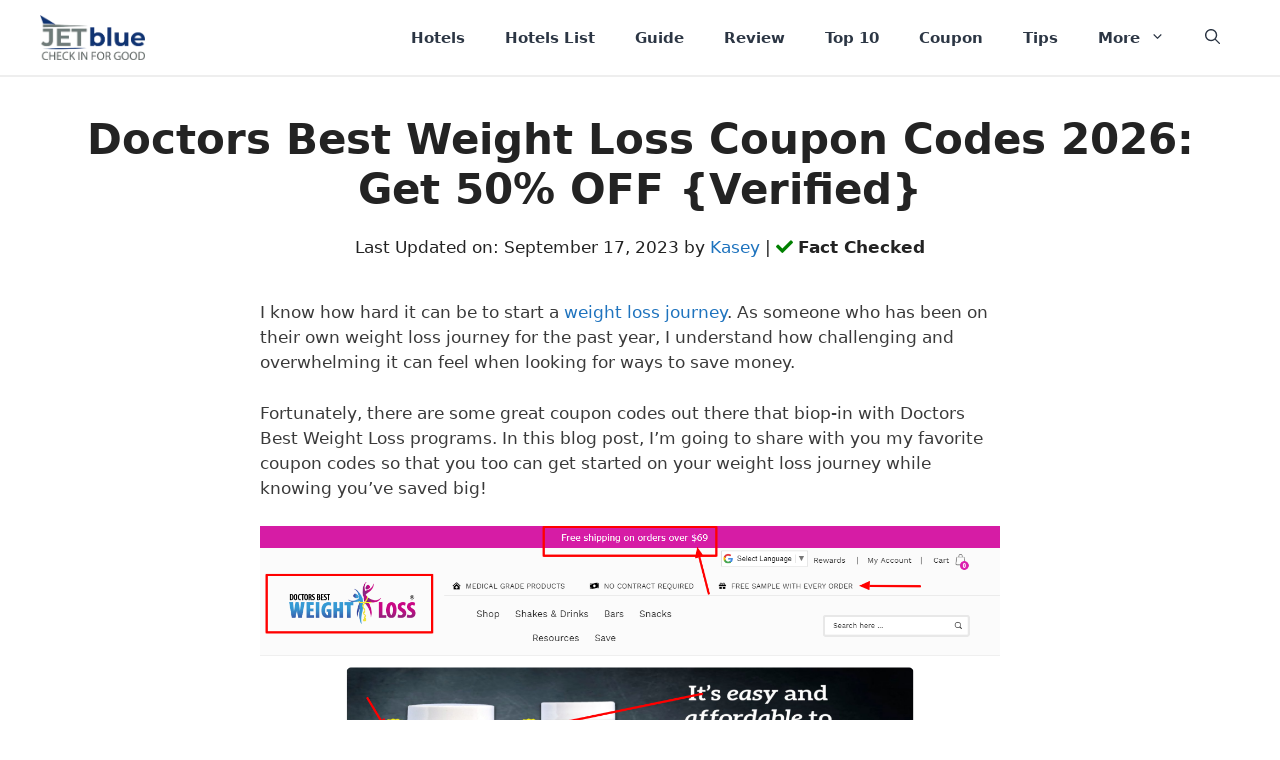

--- FILE ---
content_type: text/html; charset=UTF-8
request_url: https://jetbluecheckinforgood.com/doctors-best-weight-loss-coupon/
body_size: 40065
content:
<!DOCTYPE html>
<html lang="en-US" prefix="og: https://ogp.me/ns#">
<head><meta charset="UTF-8"><script>if(navigator.userAgent.match(/MSIE|Internet Explorer/i)||navigator.userAgent.match(/Trident\/7\..*?rv:11/i)){var href=document.location.href;if(!href.match(/[?&]nowprocket/)){if(href.indexOf("?")==-1){if(href.indexOf("#")==-1){document.location.href=href+"?nowprocket=1"}else{document.location.href=href.replace("#","?nowprocket=1#")}}else{if(href.indexOf("#")==-1){document.location.href=href+"&nowprocket=1"}else{document.location.href=href.replace("#","&nowprocket=1#")}}}}</script><script>(()=>{class RocketLazyLoadScripts{constructor(){this.v="1.2.6",this.triggerEvents=["keydown","mousedown","mousemove","touchmove","touchstart","touchend","wheel"],this.userEventHandler=this.t.bind(this),this.touchStartHandler=this.i.bind(this),this.touchMoveHandler=this.o.bind(this),this.touchEndHandler=this.h.bind(this),this.clickHandler=this.u.bind(this),this.interceptedClicks=[],this.interceptedClickListeners=[],this.l(this),window.addEventListener("pageshow",(t=>{this.persisted=t.persisted,this.everythingLoaded&&this.m()})),this.CSPIssue=sessionStorage.getItem("rocketCSPIssue"),document.addEventListener("securitypolicyviolation",(t=>{this.CSPIssue||"script-src-elem"!==t.violatedDirective||"data"!==t.blockedURI||(this.CSPIssue=!0,sessionStorage.setItem("rocketCSPIssue",!0))})),document.addEventListener("DOMContentLoaded",(()=>{this.k()})),this.delayedScripts={normal:[],async:[],defer:[]},this.trash=[],this.allJQueries=[]}p(t){document.hidden?t.t():(this.triggerEvents.forEach((e=>window.addEventListener(e,t.userEventHandler,{passive:!0}))),window.addEventListener("touchstart",t.touchStartHandler,{passive:!0}),window.addEventListener("mousedown",t.touchStartHandler),document.addEventListener("visibilitychange",t.userEventHandler))}_(){this.triggerEvents.forEach((t=>window.removeEventListener(t,this.userEventHandler,{passive:!0}))),document.removeEventListener("visibilitychange",this.userEventHandler)}i(t){"HTML"!==t.target.tagName&&(window.addEventListener("touchend",this.touchEndHandler),window.addEventListener("mouseup",this.touchEndHandler),window.addEventListener("touchmove",this.touchMoveHandler,{passive:!0}),window.addEventListener("mousemove",this.touchMoveHandler),t.target.addEventListener("click",this.clickHandler),this.L(t.target,!0),this.S(t.target,"onclick","rocket-onclick"),this.C())}o(t){window.removeEventListener("touchend",this.touchEndHandler),window.removeEventListener("mouseup",this.touchEndHandler),window.removeEventListener("touchmove",this.touchMoveHandler,{passive:!0}),window.removeEventListener("mousemove",this.touchMoveHandler),t.target.removeEventListener("click",this.clickHandler),this.L(t.target,!1),this.S(t.target,"rocket-onclick","onclick"),this.M()}h(){window.removeEventListener("touchend",this.touchEndHandler),window.removeEventListener("mouseup",this.touchEndHandler),window.removeEventListener("touchmove",this.touchMoveHandler,{passive:!0}),window.removeEventListener("mousemove",this.touchMoveHandler)}u(t){t.target.removeEventListener("click",this.clickHandler),this.L(t.target,!1),this.S(t.target,"rocket-onclick","onclick"),this.interceptedClicks.push(t),t.preventDefault(),t.stopPropagation(),t.stopImmediatePropagation(),this.M()}O(){window.removeEventListener("touchstart",this.touchStartHandler,{passive:!0}),window.removeEventListener("mousedown",this.touchStartHandler),this.interceptedClicks.forEach((t=>{t.target.dispatchEvent(new MouseEvent("click",{view:t.view,bubbles:!0,cancelable:!0}))}))}l(t){EventTarget.prototype.addEventListenerWPRocketBase=EventTarget.prototype.addEventListener,EventTarget.prototype.addEventListener=function(e,i,o){"click"!==e||t.windowLoaded||i===t.clickHandler||t.interceptedClickListeners.push({target:this,func:i,options:o}),(this||window).addEventListenerWPRocketBase(e,i,o)}}L(t,e){this.interceptedClickListeners.forEach((i=>{i.target===t&&(e?t.removeEventListener("click",i.func,i.options):t.addEventListener("click",i.func,i.options))})),t.parentNode!==document.documentElement&&this.L(t.parentNode,e)}D(){return new Promise((t=>{this.P?this.M=t:t()}))}C(){this.P=!0}M(){this.P=!1}S(t,e,i){t.hasAttribute&&t.hasAttribute(e)&&(event.target.setAttribute(i,event.target.getAttribute(e)),event.target.removeAttribute(e))}t(){this._(this),"loading"===document.readyState?document.addEventListener("DOMContentLoaded",this.R.bind(this)):this.R()}k(){let t=[];document.querySelectorAll("script[type=rocketlazyloadscript][data-rocket-src]").forEach((e=>{let i=e.getAttribute("data-rocket-src");if(i&&!i.startsWith("data:")){0===i.indexOf("//")&&(i=location.protocol+i);try{const o=new URL(i).origin;o!==location.origin&&t.push({src:o,crossOrigin:e.crossOrigin||"module"===e.getAttribute("data-rocket-type")})}catch(t){}}})),t=[...new Map(t.map((t=>[JSON.stringify(t),t]))).values()],this.T(t,"preconnect")}async R(){this.lastBreath=Date.now(),this.j(this),this.F(this),this.I(),this.W(),this.q(),await this.A(this.delayedScripts.normal),await this.A(this.delayedScripts.defer),await this.A(this.delayedScripts.async);try{await this.U(),await this.H(this),await this.J()}catch(t){console.error(t)}window.dispatchEvent(new Event("rocket-allScriptsLoaded")),this.everythingLoaded=!0,this.D().then((()=>{this.O()})),this.N()}W(){document.querySelectorAll("script[type=rocketlazyloadscript]").forEach((t=>{t.hasAttribute("data-rocket-src")?t.hasAttribute("async")&&!1!==t.async?this.delayedScripts.async.push(t):t.hasAttribute("defer")&&!1!==t.defer||"module"===t.getAttribute("data-rocket-type")?this.delayedScripts.defer.push(t):this.delayedScripts.normal.push(t):this.delayedScripts.normal.push(t)}))}async B(t){if(await this.G(),!0!==t.noModule||!("noModule"in HTMLScriptElement.prototype))return new Promise((e=>{let i;function o(){(i||t).setAttribute("data-rocket-status","executed"),e()}try{if(navigator.userAgent.indexOf("Firefox/")>0||""===navigator.vendor||this.CSPIssue)i=document.createElement("script"),[...t.attributes].forEach((t=>{let e=t.nodeName;"type"!==e&&("data-rocket-type"===e&&(e="type"),"data-rocket-src"===e&&(e="src"),i.setAttribute(e,t.nodeValue))})),t.text&&(i.text=t.text),i.hasAttribute("src")?(i.addEventListener("load",o),i.addEventListener("error",(function(){i.setAttribute("data-rocket-status","failed-network"),e()})),setTimeout((()=>{i.isConnected||e()}),1)):(i.text=t.text,o()),t.parentNode.replaceChild(i,t);else{const i=t.getAttribute("data-rocket-type"),s=t.getAttribute("data-rocket-src");i?(t.type=i,t.removeAttribute("data-rocket-type")):t.removeAttribute("type"),t.addEventListener("load",o),t.addEventListener("error",(i=>{this.CSPIssue&&i.target.src.startsWith("data:")?(console.log("WPRocket: data-uri blocked by CSP -> fallback"),t.removeAttribute("src"),this.B(t).then(e)):(t.setAttribute("data-rocket-status","failed-network"),e())})),s?(t.removeAttribute("data-rocket-src"),t.src=s):t.src="data:text/javascript;base64,"+window.btoa(unescape(encodeURIComponent(t.text)))}}catch(i){t.setAttribute("data-rocket-status","failed-transform"),e()}}));t.setAttribute("data-rocket-status","skipped")}async A(t){const e=t.shift();return e&&e.isConnected?(await this.B(e),this.A(t)):Promise.resolve()}q(){this.T([...this.delayedScripts.normal,...this.delayedScripts.defer,...this.delayedScripts.async],"preload")}T(t,e){var i=document.createDocumentFragment();t.forEach((t=>{const o=t.getAttribute&&t.getAttribute("data-rocket-src")||t.src;if(o&&!o.startsWith("data:")){const s=document.createElement("link");s.href=o,s.rel=e,"preconnect"!==e&&(s.as="script"),t.getAttribute&&"module"===t.getAttribute("data-rocket-type")&&(s.crossOrigin=!0),t.crossOrigin&&(s.crossOrigin=t.crossOrigin),t.integrity&&(s.integrity=t.integrity),i.appendChild(s),this.trash.push(s)}})),document.head.appendChild(i)}j(t){let e={};function i(i,o){return e[o].eventsToRewrite.indexOf(i)>=0&&!t.everythingLoaded?"rocket-"+i:i}function o(t,o){!function(t){e[t]||(e[t]={originalFunctions:{add:t.addEventListener,remove:t.removeEventListener},eventsToRewrite:[]},t.addEventListener=function(){arguments[0]=i(arguments[0],t),e[t].originalFunctions.add.apply(t,arguments)},t.removeEventListener=function(){arguments[0]=i(arguments[0],t),e[t].originalFunctions.remove.apply(t,arguments)})}(t),e[t].eventsToRewrite.push(o)}function s(e,i){let o=e[i];e[i]=null,Object.defineProperty(e,i,{get:()=>o||function(){},set(s){t.everythingLoaded?o=s:e["rocket"+i]=o=s}})}o(document,"DOMContentLoaded"),o(window,"DOMContentLoaded"),o(window,"load"),o(window,"pageshow"),o(document,"readystatechange"),s(document,"onreadystatechange"),s(window,"onload"),s(window,"onpageshow");try{Object.defineProperty(document,"readyState",{get:()=>t.rocketReadyState,set(e){t.rocketReadyState=e},configurable:!0}),document.readyState="loading"}catch(t){console.log("WPRocket DJE readyState conflict, bypassing")}}F(t){let e;function i(e){return t.everythingLoaded?e:e.split(" ").map((t=>"load"===t||0===t.indexOf("load.")?"rocket-jquery-load":t)).join(" ")}function o(o){function s(t){const e=o.fn[t];o.fn[t]=o.fn.init.prototype[t]=function(){return this[0]===window&&("string"==typeof arguments[0]||arguments[0]instanceof String?arguments[0]=i(arguments[0]):"object"==typeof arguments[0]&&Object.keys(arguments[0]).forEach((t=>{const e=arguments[0][t];delete arguments[0][t],arguments[0][i(t)]=e}))),e.apply(this,arguments),this}}o&&o.fn&&!t.allJQueries.includes(o)&&(o.fn.ready=o.fn.init.prototype.ready=function(e){return t.domReadyFired?e.bind(document)(o):document.addEventListener("rocket-DOMContentLoaded",(()=>e.bind(document)(o))),o([])},s("on"),s("one"),t.allJQueries.push(o)),e=o}o(window.jQuery),Object.defineProperty(window,"jQuery",{get:()=>e,set(t){o(t)}})}async H(t){const e=document.querySelector("script[data-webpack]");e&&(await async function(){return new Promise((t=>{e.addEventListener("load",t),e.addEventListener("error",t)}))}(),await t.K(),await t.H(t))}async U(){this.domReadyFired=!0;try{document.readyState="interactive"}catch(t){}await this.G(),document.dispatchEvent(new Event("rocket-readystatechange")),await this.G(),document.rocketonreadystatechange&&document.rocketonreadystatechange(),await this.G(),document.dispatchEvent(new Event("rocket-DOMContentLoaded")),await this.G(),window.dispatchEvent(new Event("rocket-DOMContentLoaded"))}async J(){try{document.readyState="complete"}catch(t){}await this.G(),document.dispatchEvent(new Event("rocket-readystatechange")),await this.G(),document.rocketonreadystatechange&&document.rocketonreadystatechange(),await this.G(),window.dispatchEvent(new Event("rocket-load")),await this.G(),window.rocketonload&&window.rocketonload(),await this.G(),this.allJQueries.forEach((t=>t(window).trigger("rocket-jquery-load"))),await this.G();const t=new Event("rocket-pageshow");t.persisted=this.persisted,window.dispatchEvent(t),await this.G(),window.rocketonpageshow&&window.rocketonpageshow({persisted:this.persisted}),this.windowLoaded=!0}m(){document.onreadystatechange&&document.onreadystatechange(),window.onload&&window.onload(),window.onpageshow&&window.onpageshow({persisted:this.persisted})}I(){const t=new Map;document.write=document.writeln=function(e){const i=document.currentScript;i||console.error("WPRocket unable to document.write this: "+e);const o=document.createRange(),s=i.parentElement;let n=t.get(i);void 0===n&&(n=i.nextSibling,t.set(i,n));const c=document.createDocumentFragment();o.setStart(c,0),c.appendChild(o.createContextualFragment(e)),s.insertBefore(c,n)}}async G(){Date.now()-this.lastBreath>45&&(await this.K(),this.lastBreath=Date.now())}async K(){return document.hidden?new Promise((t=>setTimeout(t))):new Promise((t=>requestAnimationFrame(t)))}N(){this.trash.forEach((t=>t.remove()))}static run(){const t=new RocketLazyLoadScripts;t.p(t)}}RocketLazyLoadScripts.run()})();</script>
	
		<style>img:is([sizes="auto" i], [sizes^="auto," i]) { contain-intrinsic-size: 3000px 1500px }</style>
	<link rel="alternate" hreflang="en" href="https://jetbluecheckinforgood.com/doctors-best-weight-loss-coupon/" />
<link rel="alternate" hreflang="bg" href="https://jetbluecheckinforgood.com/bg/doctors-best-weight-loss-coupon/" />
<link rel="alternate" hreflang="zh-CN" href="https://jetbluecheckinforgood.com/zh-CN/doctors-best-weight-loss-coupon/" />
<link rel="alternate" hreflang="nl" href="https://jetbluecheckinforgood.com/nl/doctors-best-weight-loss-coupon/" />
<link rel="alternate" hreflang="tl" href="https://jetbluecheckinforgood.com/tl/doctors-best-weight-loss-coupon/" />
<link rel="alternate" hreflang="fr" href="https://jetbluecheckinforgood.com/fr/doctors-best-weight-loss-coupon/" />
<link rel="alternate" hreflang="de" href="https://jetbluecheckinforgood.com/de/doctors-best-weight-loss-coupon/" />
<link rel="alternate" hreflang="it" href="https://jetbluecheckinforgood.com/it/doctors-best-weight-loss-coupon/" />
<link rel="alternate" hreflang="ja" href="https://jetbluecheckinforgood.com/ja/doctors-best-weight-loss-coupon/" />
<link rel="alternate" hreflang="pl" href="https://jetbluecheckinforgood.com/pl/doctors-best-weight-loss-coupon/" />
<link rel="alternate" hreflang="pt" href="https://jetbluecheckinforgood.com/pt/doctors-best-weight-loss-coupon/" />
<link rel="alternate" hreflang="ru" href="https://jetbluecheckinforgood.com/ru/doctors-best-weight-loss-coupon/" />
<link rel="alternate" hreflang="sr" href="https://jetbluecheckinforgood.com/sr/doctors-best-weight-loss-coupon/" />
<link rel="alternate" hreflang="es" href="https://jetbluecheckinforgood.com/es/doctors-best-weight-loss-coupon/" />
<link rel="alternate" hreflang="sv" href="https://jetbluecheckinforgood.com/sv/doctors-best-weight-loss-coupon/" />
<link rel="alternate" hreflang="tr" href="https://jetbluecheckinforgood.com/tr/doctors-best-weight-loss-coupon/" />
<link rel="alternate" hreflang="uk" href="https://jetbluecheckinforgood.com/uk/doctors-best-weight-loss-coupon/" />
<link rel="alternate" hreflang="vi" href="https://jetbluecheckinforgood.com/vi/doctors-best-weight-loss-coupon/" />
<meta name="viewport" content="width=device-width, initial-scale=1">
<!-- Search Engine Optimization by Rank Math - https://rankmath.com/ -->
<title>Doctors Best Weight Loss Coupon Codes 2026: Get 50% OFF {Verified}</title><link rel="preload" data-rocket-preload as="style" href="https://fonts.googleapis.com/css?family=Roboto%3A100%2C100italic%2C200%2C200italic%2C300%2C300italic%2C400%2C400italic%2C500%2C500italic%2C600%2C600italic%2C700%2C700italic%2C800%2C800italic%2C900%2C900italic%7CRoboto%20Slab%3A100%2C100italic%2C200%2C200italic%2C300%2C300italic%2C400%2C400italic%2C500%2C500italic%2C600%2C600italic%2C700%2C700italic%2C800%2C800italic%2C900%2C900italic&#038;display=swap" /><link rel="stylesheet" href="https://fonts.googleapis.com/css?family=Roboto%3A100%2C100italic%2C200%2C200italic%2C300%2C300italic%2C400%2C400italic%2C500%2C500italic%2C600%2C600italic%2C700%2C700italic%2C800%2C800italic%2C900%2C900italic%7CRoboto%20Slab%3A100%2C100italic%2C200%2C200italic%2C300%2C300italic%2C400%2C400italic%2C500%2C500italic%2C600%2C600italic%2C700%2C700italic%2C800%2C800italic%2C900%2C900italic&#038;display=swap" media="print" onload="this.media='all'" /><noscript><link rel="stylesheet" href="https://fonts.googleapis.com/css?family=Roboto%3A100%2C100italic%2C200%2C200italic%2C300%2C300italic%2C400%2C400italic%2C500%2C500italic%2C600%2C600italic%2C700%2C700italic%2C800%2C800italic%2C900%2C900italic%7CRoboto%20Slab%3A100%2C100italic%2C200%2C200italic%2C300%2C300italic%2C400%2C400italic%2C500%2C500italic%2C600%2C600italic%2C700%2C700italic%2C800%2C800italic%2C900%2C900italic&#038;display=swap" /></noscript>
<meta name="description" content="Doctor&#039;s Best supplement is suitable for vegetarians and has a very good price..l Check out Doctors best weight loss Coupon Codes2026 Now!!"/>
<meta name="robots" content="follow, index, max-snippet:-1, max-video-preview:-1, max-image-preview:large"/>
<link rel="canonical" href="https://jetbluecheckinforgood.com/doctors-best-weight-loss-coupon/" />
<meta property="og:locale" content="en_US" />
<meta property="og:type" content="article" />
<meta property="og:title" content="Doctors Best Weight Loss Coupon Codes 2026: Get 50% OFF {Verified}" />
<meta property="og:description" content="Doctor&#039;s Best supplement is suitable for vegetarians and has a very good price..l Check out Doctors best weight loss Coupon Codes2026 Now!!" />
<meta property="og:url" content="https://jetbluecheckinforgood.com/doctors-best-weight-loss-coupon/" />
<meta property="article:section" content="Coupons" />
<meta property="og:image" content="https://www.jetbluecheckinforgood.com/wp-content/uploads/2019/12/Sukhumvit-Suites-Hotel-Entrance.jpg" />
<meta property="og:image:secure_url" content="https://www.jetbluecheckinforgood.com/wp-content/uploads/2019/12/Sukhumvit-Suites-Hotel-Entrance.jpg" />
<meta property="og:image:width" content="1024" />
<meta property="og:image:height" content="768" />
<meta property="og:image:alt" content="Sukhumvit Suites Hotel-Entrance" />
<meta property="og:image:type" content="image/jpeg" />
<meta property="article:published_time" content="2023-09-17T21:02:27+00:00" />
<meta name="twitter:card" content="summary_large_image" />
<meta name="twitter:title" content="Doctors Best Weight Loss Coupon Codes 2026: Get 50% OFF {Verified}" />
<meta name="twitter:description" content="Doctor&#039;s Best supplement is suitable for vegetarians and has a very good price..l Check out Doctors best weight loss Coupon Codes2026 Now!!" />
<meta name="twitter:image" content="https://www.jetbluecheckinforgood.com/wp-content/uploads/2019/12/Sukhumvit-Suites-Hotel-Entrance.jpg" />
<meta name="twitter:label1" content="Written by" />
<meta name="twitter:data1" content="Kasey" />
<meta name="twitter:label2" content="Time to read" />
<meta name="twitter:data2" content="11 minutes" />
<script type="application/ld+json" class="rank-math-schema">{"@context":"https://schema.org","@graph":[{"@type":"Organization","@id":"https://jetbluecheckinforgood.com/#organization","name":"Your Personal Lifestyle Resource"},{"@type":"WebSite","@id":"https://jetbluecheckinforgood.com/#website","url":"https://jetbluecheckinforgood.com","publisher":{"@id":"https://jetbluecheckinforgood.com/#organization"},"inLanguage":"en-US"},{"@type":"ImageObject","@id":"https://www.jetbluecheckinforgood.com/wp-content/uploads/2019/12/Sukhumvit-Suites-Hotel-Entrance.jpg","url":"https://www.jetbluecheckinforgood.com/wp-content/uploads/2019/12/Sukhumvit-Suites-Hotel-Entrance.jpg","width":"1024","height":"768","caption":"Sukhumvit Suites Hotel-Entrance","inLanguage":"en-US"},{"@type":"WebPage","@id":"https://jetbluecheckinforgood.com/doctors-best-weight-loss-coupon/#webpage","url":"https://jetbluecheckinforgood.com/doctors-best-weight-loss-coupon/","name":"Doctors Best Weight Loss Coupon Codes 2026: Get 50% OFF {Verified}","datePublished":"2023-09-17T21:02:27+00:00","dateModified":"2023-09-17T21:02:27+00:00","isPartOf":{"@id":"https://jetbluecheckinforgood.com/#website"},"primaryImageOfPage":{"@id":"https://www.jetbluecheckinforgood.com/wp-content/uploads/2019/12/Sukhumvit-Suites-Hotel-Entrance.jpg"},"inLanguage":"en-US"},{"@type":"Person","@id":"https://jetbluecheckinforgood.com/author/kasey/","name":"Kasey","url":"https://jetbluecheckinforgood.com/author/kasey/","image":{"@type":"ImageObject","@id":"https://jetbluecheckinforgood.com/wp-content/uploads/2023/07/avatar_user_8_1689104441-96x96.jpg","url":"https://jetbluecheckinforgood.com/wp-content/uploads/2023/07/avatar_user_8_1689104441-96x96.jpg","caption":"Kasey","inLanguage":"en-US"},"worksFor":{"@id":"https://jetbluecheckinforgood.com/#organization"}},{"@type":"BlogPosting","headline":"Doctors Best Weight Loss Coupon Codes 2026: Get 50% OFF {Verified}","keywords":"Doctors Best Weight Loss","datePublished":"2023-09-17T21:02:27+00:00","dateModified":"2023-09-17T21:02:27+00:00","author":{"@id":"https://jetbluecheckinforgood.com/author/kasey/","name":"Kasey"},"publisher":{"@id":"https://jetbluecheckinforgood.com/#organization"},"description":"Doctor&#039;s Best supplement is suitable for vegetarians and has a very good price..l Check out Doctors best weight loss Coupon Codes2026 Now!!","name":"Doctors Best Weight Loss Coupon Codes 2026: Get 50% OFF {Verified}","@id":"https://jetbluecheckinforgood.com/doctors-best-weight-loss-coupon/#richSnippet","isPartOf":{"@id":"https://jetbluecheckinforgood.com/doctors-best-weight-loss-coupon/#webpage"},"image":{"@id":"https://www.jetbluecheckinforgood.com/wp-content/uploads/2019/12/Sukhumvit-Suites-Hotel-Entrance.jpg"},"inLanguage":"en-US","mainEntityOfPage":{"@id":"https://jetbluecheckinforgood.com/doctors-best-weight-loss-coupon/#webpage"}}]}</script>
<!-- /Rank Math WordPress SEO plugin -->

<link rel='dns-prefetch' href='//www.jetbluecheckinforgood.com' />
<link rel='dns-prefetch' href='//app.convertful.com' />
<link rel='dns-prefetch' href='//www.googletagmanager.com' />
<link href='https://fonts.gstatic.com' crossorigin rel='preconnect' />
<link rel="alternate" type="application/rss+xml" title="Your Personal Lifestyle Resource &raquo; Feed" href="https://jetbluecheckinforgood.com/feed/" />
<link rel="alternate" type="application/rss+xml" title="Your Personal Lifestyle Resource &raquo; Comments Feed" href="https://jetbluecheckinforgood.com/comments/feed/" />
<link rel="alternate" type="application/rss+xml" title="Your Personal Lifestyle Resource &raquo; Doctors Best Weight Loss Coupon Codes 2026: Get 50% OFF {Verified} Comments Feed" href="https://jetbluecheckinforgood.com/doctors-best-weight-loss-coupon/feed/" />
<link data-minify="1" rel='stylesheet' id='structured-content-frontend-css' href='https://www.jetbluecheckinforgood.com/wp-content/cache/min/1/wp-content/plugins/structured-content/dist/blocks.style.build.css?ver=1754308226' media='all' />
<style id='wp-emoji-styles-inline-css'>

	img.wp-smiley, img.emoji {
		display: inline !important;
		border: none !important;
		box-shadow: none !important;
		height: 1em !important;
		width: 1em !important;
		margin: 0 0.07em !important;
		vertical-align: -0.1em !important;
		background: none !important;
		padding: 0 !important;
	}
</style>
<link rel='stylesheet' id='wp-block-library-css' href='https://www.jetbluecheckinforgood.com/wp-includes/css/dist/block-library/style.min.css?ver=6.8.3' media='all' />
<style id='classic-theme-styles-inline-css'>
/*! This file is auto-generated */
.wp-block-button__link{color:#fff;background-color:#32373c;border-radius:9999px;box-shadow:none;text-decoration:none;padding:calc(.667em + 2px) calc(1.333em + 2px);font-size:1.125em}.wp-block-file__button{background:#32373c;color:#fff;text-decoration:none}
</style>
<style id='global-styles-inline-css'>
:root{--wp--preset--aspect-ratio--square: 1;--wp--preset--aspect-ratio--4-3: 4/3;--wp--preset--aspect-ratio--3-4: 3/4;--wp--preset--aspect-ratio--3-2: 3/2;--wp--preset--aspect-ratio--2-3: 2/3;--wp--preset--aspect-ratio--16-9: 16/9;--wp--preset--aspect-ratio--9-16: 9/16;--wp--preset--color--black: #000000;--wp--preset--color--cyan-bluish-gray: #abb8c3;--wp--preset--color--white: #ffffff;--wp--preset--color--pale-pink: #f78da7;--wp--preset--color--vivid-red: #cf2e2e;--wp--preset--color--luminous-vivid-orange: #ff6900;--wp--preset--color--luminous-vivid-amber: #fcb900;--wp--preset--color--light-green-cyan: #7bdcb5;--wp--preset--color--vivid-green-cyan: #00d084;--wp--preset--color--pale-cyan-blue: #8ed1fc;--wp--preset--color--vivid-cyan-blue: #0693e3;--wp--preset--color--vivid-purple: #9b51e0;--wp--preset--color--contrast: var(--contrast);--wp--preset--color--contrast-2: var(--contrast-2);--wp--preset--color--contrast-3: var(--contrast-3);--wp--preset--color--base: var(--base);--wp--preset--color--base-2: var(--base-2);--wp--preset--color--base-3: var(--base-3);--wp--preset--color--accent: var(--accent);--wp--preset--gradient--vivid-cyan-blue-to-vivid-purple: linear-gradient(135deg,rgba(6,147,227,1) 0%,rgb(155,81,224) 100%);--wp--preset--gradient--light-green-cyan-to-vivid-green-cyan: linear-gradient(135deg,rgb(122,220,180) 0%,rgb(0,208,130) 100%);--wp--preset--gradient--luminous-vivid-amber-to-luminous-vivid-orange: linear-gradient(135deg,rgba(252,185,0,1) 0%,rgba(255,105,0,1) 100%);--wp--preset--gradient--luminous-vivid-orange-to-vivid-red: linear-gradient(135deg,rgba(255,105,0,1) 0%,rgb(207,46,46) 100%);--wp--preset--gradient--very-light-gray-to-cyan-bluish-gray: linear-gradient(135deg,rgb(238,238,238) 0%,rgb(169,184,195) 100%);--wp--preset--gradient--cool-to-warm-spectrum: linear-gradient(135deg,rgb(74,234,220) 0%,rgb(151,120,209) 20%,rgb(207,42,186) 40%,rgb(238,44,130) 60%,rgb(251,105,98) 80%,rgb(254,248,76) 100%);--wp--preset--gradient--blush-light-purple: linear-gradient(135deg,rgb(255,206,236) 0%,rgb(152,150,240) 100%);--wp--preset--gradient--blush-bordeaux: linear-gradient(135deg,rgb(254,205,165) 0%,rgb(254,45,45) 50%,rgb(107,0,62) 100%);--wp--preset--gradient--luminous-dusk: linear-gradient(135deg,rgb(255,203,112) 0%,rgb(199,81,192) 50%,rgb(65,88,208) 100%);--wp--preset--gradient--pale-ocean: linear-gradient(135deg,rgb(255,245,203) 0%,rgb(182,227,212) 50%,rgb(51,167,181) 100%);--wp--preset--gradient--electric-grass: linear-gradient(135deg,rgb(202,248,128) 0%,rgb(113,206,126) 100%);--wp--preset--gradient--midnight: linear-gradient(135deg,rgb(2,3,129) 0%,rgb(40,116,252) 100%);--wp--preset--font-size--small: 13px;--wp--preset--font-size--medium: 20px;--wp--preset--font-size--large: 36px;--wp--preset--font-size--x-large: 42px;--wp--preset--spacing--20: 0.44rem;--wp--preset--spacing--30: 0.67rem;--wp--preset--spacing--40: 1rem;--wp--preset--spacing--50: 1.5rem;--wp--preset--spacing--60: 2.25rem;--wp--preset--spacing--70: 3.38rem;--wp--preset--spacing--80: 5.06rem;--wp--preset--shadow--natural: 6px 6px 9px rgba(0, 0, 0, 0.2);--wp--preset--shadow--deep: 12px 12px 50px rgba(0, 0, 0, 0.4);--wp--preset--shadow--sharp: 6px 6px 0px rgba(0, 0, 0, 0.2);--wp--preset--shadow--outlined: 6px 6px 0px -3px rgba(255, 255, 255, 1), 6px 6px rgba(0, 0, 0, 1);--wp--preset--shadow--crisp: 6px 6px 0px rgba(0, 0, 0, 1);}:where(.is-layout-flex){gap: 0.5em;}:where(.is-layout-grid){gap: 0.5em;}body .is-layout-flex{display: flex;}.is-layout-flex{flex-wrap: wrap;align-items: center;}.is-layout-flex > :is(*, div){margin: 0;}body .is-layout-grid{display: grid;}.is-layout-grid > :is(*, div){margin: 0;}:where(.wp-block-columns.is-layout-flex){gap: 2em;}:where(.wp-block-columns.is-layout-grid){gap: 2em;}:where(.wp-block-post-template.is-layout-flex){gap: 1.25em;}:where(.wp-block-post-template.is-layout-grid){gap: 1.25em;}.has-black-color{color: var(--wp--preset--color--black) !important;}.has-cyan-bluish-gray-color{color: var(--wp--preset--color--cyan-bluish-gray) !important;}.has-white-color{color: var(--wp--preset--color--white) !important;}.has-pale-pink-color{color: var(--wp--preset--color--pale-pink) !important;}.has-vivid-red-color{color: var(--wp--preset--color--vivid-red) !important;}.has-luminous-vivid-orange-color{color: var(--wp--preset--color--luminous-vivid-orange) !important;}.has-luminous-vivid-amber-color{color: var(--wp--preset--color--luminous-vivid-amber) !important;}.has-light-green-cyan-color{color: var(--wp--preset--color--light-green-cyan) !important;}.has-vivid-green-cyan-color{color: var(--wp--preset--color--vivid-green-cyan) !important;}.has-pale-cyan-blue-color{color: var(--wp--preset--color--pale-cyan-blue) !important;}.has-vivid-cyan-blue-color{color: var(--wp--preset--color--vivid-cyan-blue) !important;}.has-vivid-purple-color{color: var(--wp--preset--color--vivid-purple) !important;}.has-black-background-color{background-color: var(--wp--preset--color--black) !important;}.has-cyan-bluish-gray-background-color{background-color: var(--wp--preset--color--cyan-bluish-gray) !important;}.has-white-background-color{background-color: var(--wp--preset--color--white) !important;}.has-pale-pink-background-color{background-color: var(--wp--preset--color--pale-pink) !important;}.has-vivid-red-background-color{background-color: var(--wp--preset--color--vivid-red) !important;}.has-luminous-vivid-orange-background-color{background-color: var(--wp--preset--color--luminous-vivid-orange) !important;}.has-luminous-vivid-amber-background-color{background-color: var(--wp--preset--color--luminous-vivid-amber) !important;}.has-light-green-cyan-background-color{background-color: var(--wp--preset--color--light-green-cyan) !important;}.has-vivid-green-cyan-background-color{background-color: var(--wp--preset--color--vivid-green-cyan) !important;}.has-pale-cyan-blue-background-color{background-color: var(--wp--preset--color--pale-cyan-blue) !important;}.has-vivid-cyan-blue-background-color{background-color: var(--wp--preset--color--vivid-cyan-blue) !important;}.has-vivid-purple-background-color{background-color: var(--wp--preset--color--vivid-purple) !important;}.has-black-border-color{border-color: var(--wp--preset--color--black) !important;}.has-cyan-bluish-gray-border-color{border-color: var(--wp--preset--color--cyan-bluish-gray) !important;}.has-white-border-color{border-color: var(--wp--preset--color--white) !important;}.has-pale-pink-border-color{border-color: var(--wp--preset--color--pale-pink) !important;}.has-vivid-red-border-color{border-color: var(--wp--preset--color--vivid-red) !important;}.has-luminous-vivid-orange-border-color{border-color: var(--wp--preset--color--luminous-vivid-orange) !important;}.has-luminous-vivid-amber-border-color{border-color: var(--wp--preset--color--luminous-vivid-amber) !important;}.has-light-green-cyan-border-color{border-color: var(--wp--preset--color--light-green-cyan) !important;}.has-vivid-green-cyan-border-color{border-color: var(--wp--preset--color--vivid-green-cyan) !important;}.has-pale-cyan-blue-border-color{border-color: var(--wp--preset--color--pale-cyan-blue) !important;}.has-vivid-cyan-blue-border-color{border-color: var(--wp--preset--color--vivid-cyan-blue) !important;}.has-vivid-purple-border-color{border-color: var(--wp--preset--color--vivid-purple) !important;}.has-vivid-cyan-blue-to-vivid-purple-gradient-background{background: var(--wp--preset--gradient--vivid-cyan-blue-to-vivid-purple) !important;}.has-light-green-cyan-to-vivid-green-cyan-gradient-background{background: var(--wp--preset--gradient--light-green-cyan-to-vivid-green-cyan) !important;}.has-luminous-vivid-amber-to-luminous-vivid-orange-gradient-background{background: var(--wp--preset--gradient--luminous-vivid-amber-to-luminous-vivid-orange) !important;}.has-luminous-vivid-orange-to-vivid-red-gradient-background{background: var(--wp--preset--gradient--luminous-vivid-orange-to-vivid-red) !important;}.has-very-light-gray-to-cyan-bluish-gray-gradient-background{background: var(--wp--preset--gradient--very-light-gray-to-cyan-bluish-gray) !important;}.has-cool-to-warm-spectrum-gradient-background{background: var(--wp--preset--gradient--cool-to-warm-spectrum) !important;}.has-blush-light-purple-gradient-background{background: var(--wp--preset--gradient--blush-light-purple) !important;}.has-blush-bordeaux-gradient-background{background: var(--wp--preset--gradient--blush-bordeaux) !important;}.has-luminous-dusk-gradient-background{background: var(--wp--preset--gradient--luminous-dusk) !important;}.has-pale-ocean-gradient-background{background: var(--wp--preset--gradient--pale-ocean) !important;}.has-electric-grass-gradient-background{background: var(--wp--preset--gradient--electric-grass) !important;}.has-midnight-gradient-background{background: var(--wp--preset--gradient--midnight) !important;}.has-small-font-size{font-size: var(--wp--preset--font-size--small) !important;}.has-medium-font-size{font-size: var(--wp--preset--font-size--medium) !important;}.has-large-font-size{font-size: var(--wp--preset--font-size--large) !important;}.has-x-large-font-size{font-size: var(--wp--preset--font-size--x-large) !important;}
:where(.wp-block-post-template.is-layout-flex){gap: 1.25em;}:where(.wp-block-post-template.is-layout-grid){gap: 1.25em;}
:where(.wp-block-columns.is-layout-flex){gap: 2em;}:where(.wp-block-columns.is-layout-grid){gap: 2em;}
:root :where(.wp-block-pullquote){font-size: 1.5em;line-height: 1.6;}
</style>
<link data-minify="1" rel='stylesheet' id='cookie-law-info-css' href='https://www.jetbluecheckinforgood.com/wp-content/cache/min/1/wp-content/plugins/cookie-law-info/legacy/public/css/cookie-law-info-public.css?ver=1754308226' media='all' />
<link data-minify="1" rel='stylesheet' id='cookie-law-info-gdpr-css' href='https://www.jetbluecheckinforgood.com/wp-content/cache/min/1/wp-content/plugins/cookie-law-info/legacy/public/css/cookie-law-info-gdpr.css?ver=1754308226' media='all' />
<link rel='stylesheet' id='ez-toc-css' href='https://www.jetbluecheckinforgood.com/wp-content/plugins/easy-table-of-contents/assets/css/screen.min.css?ver=2.0.71' media='all' />
<style id='ez-toc-inline-css'>
div#ez-toc-container .ez-toc-title {font-size: 120%;}div#ez-toc-container .ez-toc-title {font-weight: 500;}div#ez-toc-container ul li {font-size: 95%;}div#ez-toc-container ul li {font-weight: 500;}div#ez-toc-container nav ul ul li {font-size: 90%;}
.ez-toc-container-direction {direction: ltr;}.ez-toc-counter ul {direction: ltr;counter-reset: item ;}.ez-toc-counter nav ul li a::before {content: counter(item, numeric) '. ';margin-right: .2em; counter-increment: item;flex-grow: 0;flex-shrink: 0;float: left; }.ez-toc-widget-direction {direction: ltr;}.ez-toc-widget-container ul {direction: ltr;counter-reset: item ;}.ez-toc-widget-container nav ul li a::before {content: counter(item, numeric) '. ';margin-right: .2em; counter-increment: item;flex-grow: 0;flex-shrink: 0;float: left; }
</style>
<link rel='stylesheet' id='generate-style-css' href='https://www.jetbluecheckinforgood.com/wp-content/themes/generatepress/assets/css/all.min.css?ver=3.5.1' media='all' />
<style id='generate-style-inline-css'>
@media (max-width: 768px){.main-navigation .menu-toggle,.main-navigation .mobile-bar-items,.sidebar-nav-mobile:not(#sticky-placeholder){display:block;}.main-navigation ul,.gen-sidebar-nav{display:none;}[class*="nav-float-"] .site-header .inside-header > *{float:none;clear:both;}}
.dynamic-author-image-rounded{border-radius:100%;}.dynamic-featured-image, .dynamic-author-image{vertical-align:middle;}.one-container.blog .dynamic-content-template:not(:last-child), .one-container.archive .dynamic-content-template:not(:last-child){padding-bottom:0px;}.dynamic-entry-excerpt > p:last-child{margin-bottom:0px;}
.page-hero{color:#232323;padding-top:3%;padding-bottom:3%;text-align:center;box-sizing:border-box;}.page-hero h1, .page-hero h2, .page-hero h3, .page-hero h4, .page-hero h5, .page-hero h6{color:#232323;}.inside-page-hero > *:last-child{margin-bottom:0px;}.page-hero time.updated{display:none;}
</style>
<link data-minify="1" rel='stylesheet' id='elementor-icons-css' href='https://www.jetbluecheckinforgood.com/wp-content/cache/min/1/wp-content/plugins/elementor/assets/lib/eicons/css/elementor-icons.min.css?ver=1754308226' media='all' />
<link rel='stylesheet' id='elementor-frontend-css' href='https://www.jetbluecheckinforgood.com/wp-content/plugins/elementor/assets/css/frontend.min.css?ver=3.26.5' media='all' />
<link rel='stylesheet' id='elementor-post-107672-css' href='https://www.jetbluecheckinforgood.com/wp-content/uploads/elementor/css/post-107672.css?ver=1677667332' media='all' />
<link rel='stylesheet' id='elementor-post-107675-css' href='https://www.jetbluecheckinforgood.com/wp-content/uploads/elementor/css/post-107675.css?ver=1683998443' media='all' />
<link rel='stylesheet' id='generatepress-dynamic-css' href='https://www.jetbluecheckinforgood.com/wp-content/uploads/generatepress/style.min.css?ver=1737059497' media='all' />
<link data-minify="1" rel='stylesheet' id='generate-child-css' href='https://www.jetbluecheckinforgood.com/wp-content/cache/min/1/wp-content/themes/generatepress-child/style.css?ver=1754308226' media='all' />
<link rel='stylesheet' id='generate-blog-columns-css' href='https://www.jetbluecheckinforgood.com/wp-content/plugins/gp-premium/blog/functions/css/columns.min.css?ver=2.5.0' media='all' />
<link rel='stylesheet' id='generate-sticky-css' href='https://www.jetbluecheckinforgood.com/wp-content/plugins/gp-premium/menu-plus/functions/css/sticky.min.css?ver=2.5.0' media='all' />
<link rel='stylesheet' id='generate-navigation-branding-css' href='https://www.jetbluecheckinforgood.com/wp-content/plugins/gp-premium/menu-plus/functions/css/navigation-branding.min.css?ver=2.5.0' media='all' />
<style id='generate-navigation-branding-inline-css'>
.navigation-branding img, .site-logo.mobile-header-logo img{height:75px;width:auto;}.navigation-branding .main-title{line-height:75px;}@media (max-width: 1210px){#site-navigation .navigation-branding, #sticky-navigation .navigation-branding{margin-left:10px;}}@media (max-width: 768px){.main-navigation:not(.slideout-navigation) .main-nav{-ms-flex:0 0 100%;flex:0 0 100%;}.main-navigation:not(.slideout-navigation) .inside-navigation{-ms-flex-wrap:wrap;flex-wrap:wrap;display:-webkit-box;display:-ms-flexbox;display:flex;}.nav-aligned-center .navigation-branding, .nav-aligned-left .navigation-branding{margin-right:auto;}.nav-aligned-center  .main-navigation.has-branding:not(.slideout-navigation) .inside-navigation .main-nav,.nav-aligned-center  .main-navigation.has-sticky-branding.navigation-stick .inside-navigation .main-nav,.nav-aligned-left  .main-navigation.has-branding:not(.slideout-navigation) .inside-navigation .main-nav,.nav-aligned-left  .main-navigation.has-sticky-branding.navigation-stick .inside-navigation .main-nav{margin-right:0px;}}
</style>
<style id='rocket-lazyload-inline-css'>
.rll-youtube-player{position:relative;padding-bottom:56.23%;height:0;overflow:hidden;max-width:100%;}.rll-youtube-player:focus-within{outline: 2px solid currentColor;outline-offset: 5px;}.rll-youtube-player iframe{position:absolute;top:0;left:0;width:100%;height:100%;z-index:100;background:0 0}.rll-youtube-player img{bottom:0;display:block;left:0;margin:auto;max-width:100%;width:100%;position:absolute;right:0;top:0;border:none;height:auto;-webkit-transition:.4s all;-moz-transition:.4s all;transition:.4s all}.rll-youtube-player img:hover{-webkit-filter:brightness(75%)}.rll-youtube-player .play{height:100%;width:100%;left:0;top:0;position:absolute;background:url(https://www.jetbluecheckinforgood.com/wp-content/plugins/wp-rocket/assets/img/youtube.png) no-repeat center;background-color: transparent !important;cursor:pointer;border:none;}.wp-embed-responsive .wp-has-aspect-ratio .rll-youtube-player{position:absolute;padding-bottom:0;width:100%;height:100%;top:0;bottom:0;left:0;right:0}
</style>

<link rel='stylesheet' id='elementor-icons-shared-0-css' href='https://www.jetbluecheckinforgood.com/wp-content/plugins/elementor/assets/lib/font-awesome/css/fontawesome.min.css?ver=5.15.3' media='all' />
<link data-minify="1" rel='stylesheet' id='elementor-icons-fa-brands-css' href='https://www.jetbluecheckinforgood.com/wp-content/cache/min/1/wp-content/plugins/elementor/assets/lib/font-awesome/css/brands.min.css?ver=1754308226' media='all' />
<link rel="preconnect" href="https://fonts.gstatic.com/" crossorigin><script type="rocketlazyloadscript" data-rocket-src="https://www.jetbluecheckinforgood.com/wp-includes/js/jquery/jquery.min.js?ver=3.7.1" id="jquery-core-js" data-rocket-defer defer></script>
<script type="rocketlazyloadscript" data-rocket-src="https://www.jetbluecheckinforgood.com/wp-includes/js/jquery/jquery-migrate.min.js?ver=3.4.1" id="jquery-migrate-js" data-rocket-defer defer></script>
<script id="cookie-law-info-js-extra">
var Cli_Data = {"nn_cookie_ids":[],"cookielist":[],"non_necessary_cookies":[],"ccpaEnabled":"","ccpaRegionBased":"","ccpaBarEnabled":"","strictlyEnabled":["necessary","obligatoire"],"ccpaType":"gdpr","js_blocking":"","custom_integration":"","triggerDomRefresh":"","secure_cookies":""};
var cli_cookiebar_settings = {"animate_speed_hide":"500","animate_speed_show":"500","background":"#FFF","border":"#b1a6a6c2","border_on":"","button_1_button_colour":"#000","button_1_button_hover":"#000000","button_1_link_colour":"#fff","button_1_as_button":"1","button_1_new_win":"","button_2_button_colour":"#333","button_2_button_hover":"#292929","button_2_link_colour":"#444","button_2_as_button":"","button_2_hidebar":"","button_3_button_colour":"#000","button_3_button_hover":"#000000","button_3_link_colour":"#fff","button_3_as_button":"1","button_3_new_win":"","button_4_button_colour":"#000","button_4_button_hover":"#000000","button_4_link_colour":"#62a329","button_4_as_button":"","button_7_button_colour":"#61a229","button_7_button_hover":"#4e8221","button_7_link_colour":"#fff","button_7_as_button":"1","button_7_new_win":"","font_family":"inherit","header_fix":"","notify_animate_hide":"1","notify_animate_show":"","notify_div_id":"#cookie-law-info-bar","notify_position_horizontal":"right","notify_position_vertical":"bottom","scroll_close":"","scroll_close_reload":"","accept_close_reload":"","reject_close_reload":"","showagain_tab":"1","showagain_background":"#fff","showagain_border":"#000","showagain_div_id":"#cookie-law-info-again","showagain_x_position":"100px","text":"#000","show_once_yn":"","show_once":"10000","logging_on":"","as_popup":"","popup_overlay":"1","bar_heading_text":"","cookie_bar_as":"banner","popup_showagain_position":"bottom-right","widget_position":"left"};
var log_object = {"ajax_url":"https:\/\/www.jetbluecheckinforgood.com\/wp-admin\/admin-ajax.php"};
</script>
<script type="rocketlazyloadscript" data-minify="1" data-rocket-src="https://www.jetbluecheckinforgood.com/wp-content/cache/min/1/wp-content/plugins/cookie-law-info/legacy/public/js/cookie-law-info-public.js?ver=1754308226" id="cookie-law-info-js" data-rocket-defer defer></script>

<!-- Google tag (gtag.js) snippet added by Site Kit -->

<!-- Google Analytics snippet added by Site Kit -->
<script type="rocketlazyloadscript" data-rocket-src="https://www.googletagmanager.com/gtag/js?id=GT-5RMLWN7" id="google_gtagjs-js" async></script>
<script type="rocketlazyloadscript" id="google_gtagjs-js-after">
window.dataLayer = window.dataLayer || [];function gtag(){dataLayer.push(arguments);}
gtag("set","linker",{"domains":["jetbluecheckinforgood.com"]});
gtag("js", new Date());
gtag("set", "developer_id.dZTNiMT", true);
gtag("config", "GT-5RMLWN7");
</script>

<!-- End Google tag (gtag.js) snippet added by Site Kit -->
<link rel="https://api.w.org/" href="https://jetbluecheckinforgood.com/wp-json/" /><link rel="alternate" title="JSON" type="application/json" href="https://jetbluecheckinforgood.com/wp-json/wp/v2/posts/109689" /><link rel="EditURI" type="application/rsd+xml" title="RSD" href="https://www.jetbluecheckinforgood.com/xmlrpc.php?rsd" />
<meta name="generator" content="WordPress 6.8.3" />
<link rel='shortlink' href='https://jetbluecheckinforgood.com/?p=109689' />
<link rel="alternate" title="oEmbed (JSON)" type="application/json+oembed" href="https://jetbluecheckinforgood.com/wp-json/oembed/1.0/embed?url=https%3A%2F%2Fjetbluecheckinforgood.com%2Fdoctors-best-weight-loss-coupon%2F" />
<link rel="alternate" title="oEmbed (XML)" type="text/xml+oembed" href="https://jetbluecheckinforgood.com/wp-json/oembed/1.0/embed?url=https%3A%2F%2Fjetbluecheckinforgood.com%2Fdoctors-best-weight-loss-coupon%2F&#038;format=xml" />
<meta name="generator" content="Site Kit by Google 1.144.0" /><!-- Global site tag (gtag.js) - Google Analytics -->
<script type="rocketlazyloadscript" async data-rocket-src="https://www.googletagmanager.com/gtag/js?id=UA-71705064-4"></script>
<script type="rocketlazyloadscript">
  window.dataLayer = window.dataLayer || [];
  function gtag(){dataLayer.push(arguments);}
  gtag('js', new Date());

  gtag('config', 'UA-71705064-4');
</script><link rel="pingback" href="https://www.jetbluecheckinforgood.com/xmlrpc.php">
<meta name="generator" content="Elementor 3.26.5; features: additional_custom_breakpoints; settings: css_print_method-external, google_font-enabled, font_display-auto">
			<style>
				.e-con.e-parent:nth-of-type(n+4):not(.e-lazyloaded):not(.e-no-lazyload),
				.e-con.e-parent:nth-of-type(n+4):not(.e-lazyloaded):not(.e-no-lazyload) * {
					background-image: none !important;
				}
				@media screen and (max-height: 1024px) {
					.e-con.e-parent:nth-of-type(n+3):not(.e-lazyloaded):not(.e-no-lazyload),
					.e-con.e-parent:nth-of-type(n+3):not(.e-lazyloaded):not(.e-no-lazyload) * {
						background-image: none !important;
					}
				}
				@media screen and (max-height: 640px) {
					.e-con.e-parent:nth-of-type(n+2):not(.e-lazyloaded):not(.e-no-lazyload),
					.e-con.e-parent:nth-of-type(n+2):not(.e-lazyloaded):not(.e-no-lazyload) * {
						background-image: none !important;
					}
				}
			</style>
			<script type="rocketlazyloadscript" async data-rocket-src="https://pagead2.googlesyndication.com/pagead/js/adsbygoogle.js?client=ca-pub-8516207562723610"
     crossorigin="anonymous"></script><link rel="icon" href="https://www.jetbluecheckinforgood.com/wp-content/uploads/2021/07/jetblue-favicon-150x150.png" sizes="32x32" />
<link rel="icon" href="https://www.jetbluecheckinforgood.com/wp-content/uploads/2021/07/jetblue-favicon.png" sizes="192x192" />
<link rel="apple-touch-icon" href="https://www.jetbluecheckinforgood.com/wp-content/uploads/2021/07/jetblue-favicon.png" />
<meta name="msapplication-TileImage" content="https://www.jetbluecheckinforgood.com/wp-content/uploads/2021/07/jetblue-favicon.png" />
		<style id="wp-custom-css">
			@media (max-width:700px) {
	
.navigation-branding img, .site-logo.mobile-header-logo img {
    width:120px;
	height:auto;
}


}
.navigation-branding img, .site-logo.mobile-header-logo img {
    position: relative;
    vertical-align: middle;
    padding: 15px 0px;
}

.message_box {
    margin: 1em 0px;
}

.announce {
    background: #ffffff!important;
    color: #000000;
    border: 3px solid #349cf7;
}
.message_box li {
    margin-bottom: 10px;
}

.note {
    color: #2d2d2d!important;
    background: #FAF3D4;
    border: 3px solid #000;
}

.warning {
    border: 3px solid #2877b5!important;
    background: #f7f8f9!important;
    color: #4f4f4f!important;
}

.success {
    border: 3px solid #222222!important;
    background: #d8ebce!important;
    color: #2a2f25;
}

.warning p a {
    color: #46b4e7;
    font-weight: normal;
    text-decoration: none;
}



/* review box css 04-10-2023*/

.learn-words-title {
  display: none !important;
}
.learn-world-section {
  background-color: transparent !important;
  border-color: #333 !important;
  box-shadow: unset !important;
  margin: 0 !important;
  margin-top: 0px !important;
}

.learn-world-section .passive-income {
  padding: 0 !important;
}

.learn-world-section .main-title {
    text-align: left !important;
    color: #54595f !important;
    font-weight: 400 !important;
    font-size: 14px !important;
    margin: 0px 0 !important;
    line-height: 26px !important;
}

.passive-income-wrapper {
  display: flex !important;
  justify-content: space-between !important;
}

.passive-inner-wrapper {
  margin-top: -45px !important;
  padding-left: 50px !important;
}
.learn-world-section .out-of {
  position: absolute !important;
  left: 23px !important;
  top: 31px !important;
  font-weight: 700 !important;
  font-size: 18px !important;
  color: #00000082 !important;
}

.passive-income .progress .progress-value {
  color: #000 !important;
  font-size: 42px !important;
  font-weight: 700 !important;
  margin-top: 9px !important;
  background-color: #fff !important;
}

.pros-contennt,
.cons-contennt {
  padding: 0 !important;
  margin: 0 10px 0 0 !important;
}

.learn-world-section .pros-cons h2 {
  margin-bottom: 20px !important;
  text-transform: uppercase !important;
  color: green !important;
  font-size: 24px !important;
}

.post-template-default .pros-cons {
  margin-top: 20px !important;
  margin-bottom: 0 !important;
}

.learn-world-section ul {
  margin: 0 !important;
  list-style-type: none !important;
  padding: 0 !important;
}

.learn-world-section .pros-cons ul li {
  font-size: 16px !important;
  display: flex !important;
  list-style: none !important;

  color: #54595f !important;
  padding: 5px 0 !important;
}

.pros-cons li span {
  padding-right: 8px !important;
}

.learn-world-section .fa-check-circle:before {
  content: '\f058' !important;
  color: green !important;
}

.learn-world-section .fa-times-circle:before {
  content: '\f057' !important;
  color: red !important;
}

.get-button .BI-box-button {
  padding: 14px 40px !important;
}
.learn-world-section p {
  color: #000 !important;
}

.get-button .BI-box-button:hover {
  background-color: #2379bb !important;
}
.get-button .BI-box-button:hover {
  animation-name: mymove;
  animation-duration: 1s;
  animation-timing-function: linear;
  animation-iteration-count: infinite;
}

@keyframes mymove {
  25% {
    transform: scale(1.1);
  }
  75% {
    transform: scale(0.9);
  }
}

.order-rating {
  margin-top: 0px;
}

.pros-cons .cons-contennt h2 {
  color: #e94b4c !important;
}

#progress-overall {
  width: 142px !important;
  height: 142px !important;
}
.learn-world-section .progress {
  margin: 0 auto !important;
}
@media screen and (max-width: 768px) {
  .passive-income-wrapper {
    flex-wrap: wrap !important;
    justify-content: center !important;
  }
  .passive-inner-wrapper {
    margin-top: 12px !important;
    padding-left: 0px !important;
  }
  .get-button .BI-box-button {
    padding: 14px 35px !important;
    font-size: 16px !important;
  }
  .learn-world-section {
    padding: 15px !important;
  }

  .pros-cons .cons-contennt h2 {
    margin-top: 20px !important  ;
  }
  .learn-world-section .main-title {
    font-size: 15px !important;
    margin: 0px 0 !important;
    line-height: 27px !important;
  }
	
	.post-template-default 
	.get-button{
		margin:0 auto;
	}
}

#progress-overall .progress-bar {
  border-color: #2379bb !important;
}
.passive-income .progress:after {
  border: 12px solid #f7f8f9;
}

.passive-income h2{
	font-size:24px !important;
}

.post-template-default 
.learn-world-section{
	margin-top:20px !important;
	margin-bottom:20px !important;
}

@media screen and (max-width: 768px) {
	.post-template-default .learn-world-section {
    margin-top: 40px !important;

}
}

.learn-world-section .order-rating p {
 color: #54595fe0 !important;
 font-weight: bold !important;
 padding-right: 10px;
}		</style>
		<noscript><style id="rocket-lazyload-nojs-css">.rll-youtube-player, [data-lazy-src]{display:none !important;}</style></noscript><meta name="generator" content="WP Rocket 3.18" data-wpr-features="wpr_delay_js wpr_defer_js wpr_minify_js wpr_lazyload_images wpr_lazyload_iframes wpr_minify_css wpr_desktop wpr_preload_links" /></head>

<body class="wp-singular post-template-default single single-post postid-109689 single-format-standard wp-custom-logo wp-embed-responsive wp-theme-generatepress wp-child-theme-generatepress-child post-image-above-header post-image-aligned-center sticky-menu-fade sticky-enabled desktop-sticky-menu right-sidebar nav-below-header separate-containers fluid-header active-footer-widgets-3 nav-search-enabled nav-aligned-right header-aligned-left dropdown-hover elementor-default elementor-kit-107672" itemtype="https://schema.org/Blog" itemscope>
	<a class="screen-reader-text skip-link" href="#content" title="Skip to content">Skip to content</a>		<nav class="has-branding main-navigation sub-menu-right" id="site-navigation" aria-label="Primary"  itemtype="https://schema.org/SiteNavigationElement" itemscope>
			<div class="inside-navigation grid-container grid-parent">
				<div class="navigation-branding"><div class="site-logo">
						<a href="https://jetbluecheckinforgood.com/" title="Your Personal Lifestyle Resource" rel="home">
							<picture fetchpriority="high" class="header-image is-logo-image" title="Your Personal Lifestyle Resource">
<source type="image/webp" data-lazy-srcset="https://www.jetbluecheckinforgood.com/wp-content/uploads/2021/07/jetbluecheckinforgood-logo.png.webp"/>
<img fetchpriority="high" alt="Your Personal Lifestyle Resource" src="data:image/svg+xml,%3Csvg%20xmlns='http://www.w3.org/2000/svg'%20viewBox='0%200%20478%20205'%3E%3C/svg%3E" width="478" height="205" data-lazy-src="https://www.jetbluecheckinforgood.com/wp-content/uploads/2021/07/jetbluecheckinforgood-logo.png"/><noscript><img fetchpriority="high" alt="Your Personal Lifestyle Resource" src="https://www.jetbluecheckinforgood.com/wp-content/uploads/2021/07/jetbluecheckinforgood-logo.png" width="478" height="205"/></noscript>
</picture>

						</a>
					</div></div><form method="get" class="search-form navigation-search" action="https://jetbluecheckinforgood.com/">
					<input type="search" class="search-field" value="" name="s" title="Search" />
				</form>		<div class="mobile-bar-items">
						<span class="search-item">
				<a aria-label="Open Search Bar" href="#">
					<span class="gp-icon icon-search"><svg viewBox="0 0 512 512" aria-hidden="true" xmlns="http://www.w3.org/2000/svg" width="1em" height="1em"><path fill-rule="evenodd" clip-rule="evenodd" d="M208 48c-88.366 0-160 71.634-160 160s71.634 160 160 160 160-71.634 160-160S296.366 48 208 48zM0 208C0 93.125 93.125 0 208 0s208 93.125 208 208c0 48.741-16.765 93.566-44.843 129.024l133.826 134.018c9.366 9.379 9.355 24.575-.025 33.941-9.379 9.366-24.575 9.355-33.941-.025L337.238 370.987C301.747 399.167 256.839 416 208 416 93.125 416 0 322.875 0 208z" /></svg><svg viewBox="0 0 512 512" aria-hidden="true" xmlns="http://www.w3.org/2000/svg" width="1em" height="1em"><path d="M71.029 71.029c9.373-9.372 24.569-9.372 33.942 0L256 222.059l151.029-151.03c9.373-9.372 24.569-9.372 33.942 0 9.372 9.373 9.372 24.569 0 33.942L289.941 256l151.03 151.029c9.372 9.373 9.372 24.569 0 33.942-9.373 9.372-24.569 9.372-33.942 0L256 289.941l-151.029 151.03c-9.373 9.372-24.569 9.372-33.942 0-9.372-9.373-9.372-24.569 0-33.942L222.059 256 71.029 104.971c-9.372-9.373-9.372-24.569 0-33.942z" /></svg></span>				</a>
			</span>
		</div>
						<button class="menu-toggle" aria-controls="primary-menu" aria-expanded="false">
					<span class="gp-icon icon-menu-bars"><svg viewBox="0 0 512 512" aria-hidden="true" xmlns="http://www.w3.org/2000/svg" width="1em" height="1em"><path d="M0 96c0-13.255 10.745-24 24-24h464c13.255 0 24 10.745 24 24s-10.745 24-24 24H24c-13.255 0-24-10.745-24-24zm0 160c0-13.255 10.745-24 24-24h464c13.255 0 24 10.745 24 24s-10.745 24-24 24H24c-13.255 0-24-10.745-24-24zm0 160c0-13.255 10.745-24 24-24h464c13.255 0 24 10.745 24 24s-10.745 24-24 24H24c-13.255 0-24-10.745-24-24z" /></svg><svg viewBox="0 0 512 512" aria-hidden="true" xmlns="http://www.w3.org/2000/svg" width="1em" height="1em"><path d="M71.029 71.029c9.373-9.372 24.569-9.372 33.942 0L256 222.059l151.029-151.03c9.373-9.372 24.569-9.372 33.942 0 9.372 9.373 9.372 24.569 0 33.942L289.941 256l151.03 151.029c9.372 9.373 9.372 24.569 0 33.942-9.373 9.372-24.569 9.372-33.942 0L256 289.941l-151.029 151.03c-9.373 9.372-24.569 9.372-33.942 0-9.372-9.373-9.372-24.569 0-33.942L222.059 256 71.029 104.971c-9.372-9.373-9.372-24.569 0-33.942z" /></svg></span><span class="mobile-menu">Menu</span>				</button>
				<div id="primary-menu" class="main-nav"><ul id="menu-main-header" class=" menu sf-menu"><li id="menu-item-102598" class="menu-item menu-item-type-taxonomy menu-item-object-category menu-item-102598"><a href="https://jetbluecheckinforgood.com/category/travel/hotels/">Hotels</a></li>
<li id="menu-item-102605" class="menu-item menu-item-type-taxonomy menu-item-object-category menu-item-102605"><a href="https://jetbluecheckinforgood.com/category/hotels-list/">Hotels List</a></li>
<li id="menu-item-102599" class="menu-item menu-item-type-taxonomy menu-item-object-category menu-item-102599"><a href="https://jetbluecheckinforgood.com/category/guide/">Guide</a></li>
<li id="menu-item-102601" class="menu-item menu-item-type-taxonomy menu-item-object-category menu-item-102601"><a href="https://jetbluecheckinforgood.com/category/review/">Review</a></li>
<li id="menu-item-102602" class="menu-item menu-item-type-taxonomy menu-item-object-category menu-item-102602"><a href="https://jetbluecheckinforgood.com/category/top-10/">Top 10</a></li>
<li id="menu-item-102603" class="menu-item menu-item-type-taxonomy menu-item-object-category menu-item-102603"><a href="https://jetbluecheckinforgood.com/category/coupon/">Coupon</a></li>
<li id="menu-item-102604" class="menu-item menu-item-type-taxonomy menu-item-object-category menu-item-102604"><a href="https://jetbluecheckinforgood.com/category/tips/">Tips</a></li>
<li id="menu-item-102628" class="menu-item menu-item-type-custom menu-item-object-custom menu-item-has-children menu-item-102628"><a href="#">More<span role="presentation" class="dropdown-menu-toggle"><span class="gp-icon icon-arrow"><svg viewBox="0 0 330 512" aria-hidden="true" xmlns="http://www.w3.org/2000/svg" width="1em" height="1em"><path d="M305.913 197.085c0 2.266-1.133 4.815-2.833 6.514L171.087 335.593c-1.7 1.7-4.249 2.832-6.515 2.832s-4.815-1.133-6.515-2.832L26.064 203.599c-1.7-1.7-2.832-4.248-2.832-6.514s1.132-4.816 2.832-6.515l14.162-14.163c1.7-1.699 3.966-2.832 6.515-2.832 2.266 0 4.815 1.133 6.515 2.832l111.316 111.317 111.316-111.317c1.7-1.699 4.249-2.832 6.515-2.832s4.815 1.133 6.515 2.832l14.162 14.163c1.7 1.7 2.833 4.249 2.833 6.515z" /></svg></span></span></a>
<ul class="sub-menu">
	<li id="menu-item-102625" class="menu-item menu-item-type-post_type menu-item-object-page menu-item-102625"><a href="https://jetbluecheckinforgood.com/income-disclaimer/">Income Disclaimer</a></li>
	<li id="menu-item-102626" class="menu-item menu-item-type-post_type menu-item-object-page menu-item-102626"><a href="https://jetbluecheckinforgood.com/contact-us/">Contact Us</a></li>
	<li id="menu-item-102627" class="menu-item menu-item-type-post_type menu-item-object-page menu-item-102627"><a href="https://jetbluecheckinforgood.com/affiliate-disclosure/">Affiliate Disclosure</a></li>
</ul>
</li>
<li class="search-item menu-item-align-right"><a aria-label="Open Search Bar" href="#"><span class="gp-icon icon-search"><svg viewBox="0 0 512 512" aria-hidden="true" xmlns="http://www.w3.org/2000/svg" width="1em" height="1em"><path fill-rule="evenodd" clip-rule="evenodd" d="M208 48c-88.366 0-160 71.634-160 160s71.634 160 160 160 160-71.634 160-160S296.366 48 208 48zM0 208C0 93.125 93.125 0 208 0s208 93.125 208 208c0 48.741-16.765 93.566-44.843 129.024l133.826 134.018c9.366 9.379 9.355 24.575-.025 33.941-9.379 9.366-24.575 9.355-33.941-.025L337.238 370.987C301.747 399.167 256.839 416 208 416 93.125 416 0 322.875 0 208z" /></svg><svg viewBox="0 0 512 512" aria-hidden="true" xmlns="http://www.w3.org/2000/svg" width="1em" height="1em"><path d="M71.029 71.029c9.373-9.372 24.569-9.372 33.942 0L256 222.059l151.029-151.03c9.373-9.372 24.569-9.372 33.942 0 9.372 9.373 9.372 24.569 0 33.942L289.941 256l151.03 151.029c9.372 9.373 9.372 24.569 0 33.942-9.373 9.372-24.569 9.372-33.942 0L256 289.941l-151.029 151.03c-9.373 9.372-24.569 9.372-33.942 0-9.372-9.373-9.372-24.569 0-33.942L222.059 256 71.029 104.971c-9.372-9.373-9.372-24.569 0-33.942z" /></svg></span></a></li></ul></div>			</div>
		</nav>
		<div data-rocket-location-hash="26f073a1ef521ddf0e80a1491ab74892" class="page-hero  grid-100 grid-parent">
					<div data-rocket-location-hash="cea217ea261e59796327d9907c8fbff9" class="inside-page-hero grid-container grid-parent">
						<h1 style="text-align:center;font-weight:700;">
	Doctors Best Weight Loss Coupon Codes 2026: Get 50% OFF {Verified}
</h1>
<div data-rocket-location-hash="c2844c993d72f00384fe3c1d20cba2b5" class="post-meta">
	Last Updated on: <time class="entry-date published" datetime="2023-09-17T21:02:27+00:00" itemprop="datePublished">September 17, 2023</time> by <span class="author vcard" itemtype="http://schema.org/Person" itemscope="itemscope" itemprop="author"><a class="url fn n" href="https://jetbluecheckinforgood.com/author/kasey/" title="View all posts by Kasey" rel="author" itemprop="url"><span class="author-name" itemprop="name">Kasey</span></a></span> | <i class="fa fa-check" style="color:green;"></i> <strong>Fact Checked</strong>
</div>
					</div>
				</div>
	<div data-rocket-location-hash="8ba7ff4f31300d8fe3b33f1973b49175" class="site grid-container container hfeed grid-parent" id="page">
				<div data-rocket-location-hash="81d953142d21eae6d4f639a4248f89e1" class="site-content" id="content">
			                        <header data-rocket-location-hash="e7e3c410b6f2c773241eff02dba4e617" class="entry-header">
                                		<div class="entry-meta">
					</div>
		                        </header>
                        
<div data-rocket-location-hash="11a91ae4887a7290725c6088aaa11933" class="middleit">
	<div id="primary" class="content-area grid-parent mobile-grid-100 grid-70 tablet-grid-70">
		<main id="main" class="site-main">
			
<article id="post-109689" class="post-109689 post type-post status-publish format-standard has-post-thumbnail category-coupons category-reviews category-weight-loss infinite-scroll-item" itemtype="https://schema.org/CreativeWork" itemscope>
	<div class="inside-article">
					<header class="entry-header">
						<div class="entry-meta">
					</div>
					</header>
			
		<div class="entry-content" itemprop="text">
			<p>I know how hard it can be to start a<a href="https://jetbluecheckinforgood.com/myprotein-voucher-promo-codes/" target="_blank" rel="noopener"> weight loss journey</a>. As someone who has been on their own weight loss journey for the past year, I understand how challenging and overwhelming it can feel when looking for ways to save money.</p>
<p>Fortunately, there are some great coupon codes out there that biop-in with Doctors Best Weight Loss programs. In this blog post, I&#8217;m going to share with you my favorite coupon codes so that you too can get started on your weight loss journey while knowing you&#8217;ve saved big!</p>
<p><img decoding="async" class="aligncenter" title="Doctors Best Weight Loss " src="data:image/svg+xml,%3Csvg%20xmlns='http://www.w3.org/2000/svg'%20viewBox='0%200%201349%20640'%3E%3C/svg%3E" alt="Doctors Best Weight Loss " width="1349" height="640" data-lazy-src="https://lh3.googleusercontent.com/QxUh_HoD0-Bw007E2KYEned9LVLLpvYETesoFoMWYxYv2k7UpBhiy-q-0CK4qy3OY6zT-9Dqo6hUSzci3iyoO1nkEhjU7IjdRFb--2uZo5XfR5M8VDGaBLxGtBdgLUYSpHaLFKY" /><noscript><img decoding="async" class="aligncenter" title="Doctors Best Weight Loss " src="https://lh3.googleusercontent.com/QxUh_HoD0-Bw007E2KYEned9LVLLpvYETesoFoMWYxYv2k7UpBhiy-q-0CK4qy3OY6zT-9Dqo6hUSzci3iyoO1nkEhjU7IjdRFb--2uZo5XfR5M8VDGaBLxGtBdgLUYSpHaLFKY" alt="Doctors Best Weight Loss " width="1349" height="640" /></noscript></p>
<p><span style="font-weight: 400;">Losing weight is perhaps one of the biggest challenges today. With the growing schedules of people and fast-growing fast-food chains, it seems difficult to maintain a healthy diet and go to the gym regularly.</span></p>
<p><span style="font-weight: 400;">Therefore, weight loss supplements are created. Such supplements are effective at burning fat and can be consumed at any time of the day, no matter how busy or extroverted you are.</span></p>
<div id="ez-toc-container" class="ez-toc-v2_0_71 counter-hierarchy ez-toc-counter ez-toc-light-blue ez-toc-container-direction">
<p class="ez-toc-title" style="cursor:inherit">Table of Contents</p>
<label for="ez-toc-cssicon-toggle-item-69701faf4eb4c" class="ez-toc-cssicon-toggle-label"><span class=""><span class="eztoc-hide" style="display:none;">Toggle</span><span class="ez-toc-icon-toggle-span"><svg style="fill: #999;color:#999" xmlns="http://www.w3.org/2000/svg" class="list-377408" width="20px" height="20px" viewBox="0 0 24 24" fill="none"><path d="M6 6H4v2h2V6zm14 0H8v2h12V6zM4 11h2v2H4v-2zm16 0H8v2h12v-2zM4 16h2v2H4v-2zm16 0H8v2h12v-2z" fill="currentColor"></path></svg><svg style="fill: #999;color:#999" class="arrow-unsorted-368013" xmlns="http://www.w3.org/2000/svg" width="10px" height="10px" viewBox="0 0 24 24" version="1.2" baseProfile="tiny"><path d="M18.2 9.3l-6.2-6.3-6.2 6.3c-.2.2-.3.4-.3.7s.1.5.3.7c.2.2.4.3.7.3h11c.3 0 .5-.1.7-.3.2-.2.3-.5.3-.7s-.1-.5-.3-.7zM5.8 14.7l6.2 6.3 6.2-6.3c.2-.2.3-.5.3-.7s-.1-.5-.3-.7c-.2-.2-.4-.3-.7-.3h-11c-.3 0-.5.1-.7.3-.2.2-.3.5-.3.7s.1.5.3.7z"/></svg></span></span></label><input type="checkbox"  id="ez-toc-cssicon-toggle-item-69701faf4eb4c" checked aria-label="Toggle" /><nav><ul class='ez-toc-list ez-toc-list-level-1 ' ><li class='ez-toc-page-1 ez-toc-heading-level-2'><a class="ez-toc-link ez-toc-heading-1" href="#Doctors_Best_Weight_Loss_Coupon_Codes_2026" title="Doctors Best Weight Loss Coupon Codes 2026">Doctors Best Weight Loss Coupon Codes 2026</a><ul class='ez-toc-list-level-3' ><li class='ez-toc-heading-level-3'><a class="ez-toc-link ez-toc-heading-2" href="#Save_20_OFF" title="Save 20% OFF">Save 20% OFF</a></li><li class='ez-toc-page-1 ez-toc-heading-level-3'><a class="ez-toc-link ez-toc-heading-3" href="#Save_10_OFF" title="Save 10% OFF">Save 10% OFF</a></li><li class='ez-toc-page-1 ez-toc-heading-level-3'><a class="ez-toc-link ez-toc-heading-4" href="#20_OFF" title="20% OFF">20% OFF</a></li><li class='ez-toc-page-1 ez-toc-heading-level-3'><a class="ez-toc-link ez-toc-heading-5" href="#What_Makes_Doctors_Best_Weight_Loss" title="What Makes Doctors Best Weight Loss">What Makes Doctors Best Weight Loss</a></li><li class='ez-toc-page-1 ez-toc-heading-level-3'><a class="ez-toc-link ez-toc-heading-6" href="#Who_should_take_this_Product" title="Who should take this Product?">Who should take this Product?</a></li><li class='ez-toc-page-1 ez-toc-heading-level-3'><a class="ez-toc-link ez-toc-heading-7" href="#How_does_the_Doctors_Best_work" title="How does the Doctor&#8217;s Best work?">How does the Doctor&#8217;s Best work?</a></li><li class='ez-toc-page-1 ez-toc-heading-level-3'><a class="ez-toc-link ez-toc-heading-8" href="#The_best_ingredients_of_the_doctors_best" title="The best ingredients of the doctor’s best">The best ingredients of the doctor’s best</a></li><li class='ez-toc-page-1 ez-toc-heading-level-3'><a class="ez-toc-link ez-toc-heading-9" href="#Products_of_Doctors_best_weight_loss" title="Products of Doctors best weight loss">Products of Doctors best weight loss</a></li><li class='ez-toc-page-1 ez-toc-heading-level-3'><a class="ez-toc-link ez-toc-heading-10" href="#How_does_this_work" title="How does this work?">How does this work?</a></li><li class='ez-toc-page-1 ez-toc-heading-level-3'><a class="ez-toc-link ez-toc-heading-11" href="#The_effect_in_your_heart_muscle" title="The effect in your heart muscle.">The effect in your heart muscle.</a></li><li class='ez-toc-page-1 ez-toc-heading-level-3'><a class="ez-toc-link ez-toc-heading-12" href="#Doctors_Best_Weight_Loss_Products" title="Doctor’s Best Weight Loss Products">Doctor’s Best Weight Loss Products</a></li><li class='ez-toc-page-1 ez-toc-heading-level-3'><a class="ez-toc-link ez-toc-heading-13" href="#What_are_the_ingredients" title="What are the ingredients?">What are the ingredients?</a></li><li class='ez-toc-page-1 ez-toc-heading-level-3'><a class="ez-toc-link ez-toc-heading-14" href="#Price_Policy_Doctors_Best_Weight_Loss" title="Price Policy: Doctors Best Weight Loss">Price Policy: Doctors Best Weight Loss</a></li><li class='ez-toc-page-1 ez-toc-heading-level-3'><a class="ez-toc-link ez-toc-heading-15" href="#Detox_Regulators_from_Doctors_Best" title="Detox Regulators from Doctor&#8217;s Best">Detox Regulators from Doctor&#8217;s Best</a></li><li class='ez-toc-page-1 ez-toc-heading-level-3'><a class="ez-toc-link ez-toc-heading-16" href="#Ingredients_and_how_it_works" title="Ingredients and how it works">Ingredients and how it works</a></li><li class='ez-toc-page-1 ez-toc-heading-level-3'><a class="ez-toc-link ez-toc-heading-17" href="#Why_the_Doctors_Best_Weight_Loss" title="Why the Doctor’s Best Weight Loss">Why the Doctor’s Best Weight Loss</a></li><li class='ez-toc-page-1 ez-toc-heading-level-3'><a class="ez-toc-link ez-toc-heading-18" href="#What_They_Do" title="What They Do">What They Do</a></li><li class='ez-toc-page-1 ez-toc-heading-level-3'><a class="ez-toc-link ez-toc-heading-19" href="#Money_back_guarantees_and_return_policies" title="Money back guarantees and return policies.">Money back guarantees and return policies.</a></li></ul></li><li class='ez-toc-page-1 ez-toc-heading-level-2'><a class="ez-toc-link ez-toc-heading-20" href="#Doctors_Best_Weight_Loss_Coupon_Codes_January_2026" title="Doctor&#8217;s Best Weight Loss Coupon Codes January 2026">Doctor&#8217;s Best Weight Loss Coupon Codes January 2026</a></li><li class='ez-toc-page-1 ez-toc-heading-level-2'><a class="ez-toc-link ez-toc-heading-21" href="#FAQs" title="FAQs">FAQs</a></li><li class='ez-toc-page-1 ez-toc-heading-level-2'><a class="ez-toc-link ez-toc-heading-22" href="#Where_can_I_find_Doctors_Best_Weight_Loss_coupon_codes" title="Where can I find Doctor&#039;s Best Weight Loss coupon codes?">Where can I find Doctor&#039;s Best Weight Loss coupon codes?</a></li><li class='ez-toc-page-1 ez-toc-heading-level-2'><a class="ez-toc-link ez-toc-heading-23" href="#How_do_I_use_Doctors_Best_Weight_Loss_coupon_codes" title="How do I use Doctor&#039;s Best Weight Loss coupon codes?">How do I use Doctor&#039;s Best Weight Loss coupon codes?</a></li><li class='ez-toc-page-1 ez-toc-heading-level-2'><a class="ez-toc-link ez-toc-heading-24" href="#Do_Doctors_Best_Weight_Loss_coupon_codes_have_any_restrictions" title="Do Doctor&#039;s Best Weight Loss coupon codes have any restrictions?">Do Doctor&#039;s Best Weight Loss coupon codes have any restrictions?</a></li><li class='ez-toc-page-1 ez-toc-heading-level-2'><a class="ez-toc-link ez-toc-heading-25" href="#Can_I_use_Doctors_Best_Weight_Loss_coupon_codes_in_physical_stores" title="Can I use Doctor&#039;s Best Weight Loss coupon codes in physical stores?">Can I use Doctor&#039;s Best Weight Loss coupon codes in physical stores?</a></li><li class='ez-toc-page-1 ez-toc-heading-level-2'><a class="ez-toc-link ez-toc-heading-26" href="#Do_Doctors_Best_Weight_Loss_coupon_codes_apply_to_shipping_fees" title="Do Doctor&#039;s Best Weight Loss coupon codes apply to shipping fees?">Do Doctor&#039;s Best Weight Loss coupon codes apply to shipping fees?</a></li><li class='ez-toc-page-1 ez-toc-heading-level-2'><a class="ez-toc-link ez-toc-heading-27" href="#How_often_do_Doctors_Best_Weight_Loss_coupon_codes_become_available" title="How often do Doctor&#039;s Best Weight Loss coupon codes become available?">How often do Doctor&#039;s Best Weight Loss coupon codes become available?</a></li><li class='ez-toc-page-1 ez-toc-heading-level-2'><a class="ez-toc-link ez-toc-heading-28" href="#Conclusion_Doctors_Best_Weight_Loss_Coupon_Codes_2026" title="Conclusion: Doctors Best Weight Loss Coupon Codes 2026">Conclusion: Doctors Best Weight Loss Coupon Codes 2026</a></li></ul></nav></div>
<h2><span class="ez-toc-section" id="Doctors_Best_Weight_Loss_Coupon_Codes_2026"></span><strong>Doctors Best Weight Loss Coupon Codes 2026</strong><span class="ez-toc-section-end"></span></h2>


<div class="coupon-plugin-group ">
	    <div id="coupon-plugin" class="coupon-box row">
        <div class="col col-2 coupon-image-box align-self-center">
                            <div class="coupon-image">
                    <picture decoding="async">
<source type="image/webp" data-lazy-srcset="https://www.jetbluecheckinforgood.com/wp-content/uploads/2023/01/Doctors-Weight-Loss.png.webp"/>
<img decoding="async" src="data:image/svg+xml,%3Csvg%20xmlns='http://www.w3.org/2000/svg'%20viewBox='0%200%200%200'%3E%3C/svg%3E" alt="Doctors Weight Loss" data-lazy-src="https://www.jetbluecheckinforgood.com/wp-content/uploads/2023/01/Doctors-Weight-Loss.png"/><noscript><img decoding="async" src="https://www.jetbluecheckinforgood.com/wp-content/uploads/2023/01/Doctors-Weight-Loss.png" alt="Doctors Weight Loss"/></noscript>
</picture>

                </div>
                    </div>

        <div class="col col-6 coupon-body align-self-center">
            <div class="badges">
                     <span class="badge-verified"><i class="fas fa-shield-alt" aria-hidden="true"></i> Verified</span>
                                 </div>
            <h3 class="coupon-title"><span class="ez-toc-section" id="Save_20_OFF"></span><span id="Save 20% OFF">Save 20% OFF</span><span class="ez-toc-section-end"></span></h3>
		            <div class="coupon-description">Order $100+</div>
		    <div class="coupon-stats">
		        <div class="coupon-used"><i class="fas fa-user-friends" aria-hidden="true"></i> 59 People Used</div>  
		        <div class="coupons-left"><i class="fas fa-ticket-alt" aria-hidden="true"></i> Only 32 Left</div>  
		    </div>
		    
		    </div>

    <div class="col col-3 align-self-center">
            <div class="main-rating-area" style="font-size: 14px;">
            <span class="score_text" style="display: block;float: none;">Rating</span>
               <span class="score_text" style="font-size: 16px;">5.0</span>
            <i class="fa fa-star checked" aria-hidden="true"></i>
            <i class="fa fa-star checked" aria-hidden="true"></i>
            <i class="fa fa-star checked" aria-hidden="true"></i>
            <i class="fa fa-star checked" aria-hidden="true"></i>
            <i class="fa fa-star checked" aria-hidden="true"></i>
            
            </div>
        <div class="coupon-button deal-box">
            <div class="coupon-code  deal-top">
							<div class="coupon-reveal deal-top deal-reveal"><a href="https://www.affiliatebay.net/recommends/doctorsbest/" target="_blank" rel="noopener">ACTIVATE DEAL</a></div></div>
        </div>
        <div class="coupon-expiry">
            <i class="fa fa-clock-o" style="color:red;"></i>
            <span class="coupon-meta-text">On Going Offer</span>
        </div>
    </div>
</div>
</div>


<div class="coupon-plugin-group ">
	    <div id="coupon-plugin" class="coupon-box row">
        <div class="col col-2 coupon-image-box align-self-center">
                            <div class="coupon-image">
                    <picture decoding="async">
<source type="image/webp" data-lazy-srcset="https://www.jetbluecheckinforgood.com/wp-content/uploads/2023/01/Doctors-Weight-Loss.png.webp"/>
<img decoding="async" src="data:image/svg+xml,%3Csvg%20xmlns='http://www.w3.org/2000/svg'%20viewBox='0%200%200%200'%3E%3C/svg%3E" alt="Doctors Weight Loss" data-lazy-src="https://www.jetbluecheckinforgood.com/wp-content/uploads/2023/01/Doctors-Weight-Loss.png"/><noscript><img decoding="async" src="https://www.jetbluecheckinforgood.com/wp-content/uploads/2023/01/Doctors-Weight-Loss.png" alt="Doctors Weight Loss"/></noscript>
</picture>

                </div>
                    </div>

        <div class="col col-6 coupon-body align-self-center">
            <div class="badges">
                     <span class="badge-verified"><i class="fas fa-shield-alt" aria-hidden="true"></i> Verified</span>
                                 </div>
            <h3 class="coupon-title"><span class="ez-toc-section" id="Save_10_OFF"></span><span id="Save 10% OFF">Save 10% OFF</span><span class="ez-toc-section-end"></span></h3>
		            <div class="coupon-description">In Protein Bras</div>
		    <div class="coupon-stats">
		        <div class="coupon-used"><i class="fas fa-user-friends" aria-hidden="true"></i> 69 People Used</div>  
		        <div class="coupons-left"><i class="fas fa-ticket-alt" aria-hidden="true"></i> Only 44 Left</div>  
		    </div>
		    
		    </div>

    <div class="col col-3 align-self-center">
            <div class="main-rating-area" style="font-size: 14px;">
            <span class="score_text" style="display: block;float: none;">Rating</span>
               <span class="score_text" style="font-size: 16px;">5.0</span>
            <i class="fa fa-star checked" aria-hidden="true"></i>
            <i class="fa fa-star checked" aria-hidden="true"></i>
            <i class="fa fa-star checked" aria-hidden="true"></i>
            <i class="fa fa-star checked" aria-hidden="true"></i>
            <i class="fa fa-star checked" aria-hidden="true"></i>
            
            </div>
        <div class="coupon-button deal-box">
            <div class="coupon-code  deal-top">
							<div class="coupon-reveal deal-top deal-reveal"><a href="https://www.affiliatebay.net/recommends/doctorsbest/" target="_blank" rel="noopener">ACTIVATE DEAL</a></div></div>
        </div>
        <div class="coupon-expiry">
            <i class="fa fa-clock-o" style="color:red;"></i>
            <span class="coupon-meta-text">On Going Offer</span>
        </div>
    </div>
</div>
</div>


<div class="coupon-plugin-group ">
	    <div id="coupon-plugin" class="coupon-box row">
        <div class="col col-2 coupon-image-box align-self-center">
                            <div class="coupon-image">
                    <picture decoding="async">
<source type="image/webp" data-lazy-srcset="https://www.jetbluecheckinforgood.com/wp-content/uploads/2023/01/Doctors-Weight-Loss.png.webp"/>
<img decoding="async" src="data:image/svg+xml,%3Csvg%20xmlns='http://www.w3.org/2000/svg'%20viewBox='0%200%200%200'%3E%3C/svg%3E" alt="Doctors Weight Loss" data-lazy-src="https://www.jetbluecheckinforgood.com/wp-content/uploads/2023/01/Doctors-Weight-Loss.png"/><noscript><img decoding="async" src="https://www.jetbluecheckinforgood.com/wp-content/uploads/2023/01/Doctors-Weight-Loss.png" alt="Doctors Weight Loss"/></noscript>
</picture>

                </div>
                    </div>

        <div class="col col-6 coupon-body align-self-center">
            <div class="badges">
                     <span class="badge-verified"><i class="fas fa-shield-alt" aria-hidden="true"></i> Verified</span>
                                 </div>
            <h3 class="coupon-title"><span class="ez-toc-section" id="20_OFF"></span><span id="20% OFF">20% OFF</span><span class="ez-toc-section-end"></span></h3>
		            <div class="coupon-description">High Protein Breakfast Orders 149+</div>
		    <div class="coupon-stats">
		        <div class="coupon-used"><i class="fas fa-user-friends" aria-hidden="true"></i> 67 People Used</div>  
		        <div class="coupons-left"><i class="fas fa-ticket-alt" aria-hidden="true"></i> Only 39 Left</div>  
		    </div>
		    
		    </div>

    <div class="col col-3 align-self-center">
            <div class="main-rating-area" style="font-size: 14px;">
            <span class="score_text" style="display: block;float: none;">Rating</span>
               <span class="score_text" style="font-size: 16px;">5.0</span>
            <i class="fa fa-star checked" aria-hidden="true"></i>
            <i class="fa fa-star checked" aria-hidden="true"></i>
            <i class="fa fa-star checked" aria-hidden="true"></i>
            <i class="fa fa-star checked" aria-hidden="true"></i>
            <i class="fa fa-star checked" aria-hidden="true"></i>
            
            </div>
        <div class="coupon-button deal-box">
            <div class="coupon-code  deal-top">
							<div class="coupon-reveal deal-top deal-reveal"><a href="https://www.affiliatebay.net/recommends/doctorsbest/" target="_blank" rel="noopener">ACTIVATE DEAL</a></div></div>
        </div>
        <div class="coupon-expiry">
            <i class="fa fa-clock-o" style="color:red;"></i>
            <span class="coupon-meta-text">On Going Offer</span>
        </div>
    </div>
</div>
</div>


<style>
    
#coupon-plugin.coupon-box {
    padding: 30px 20px;
}
.badge-verified {
    color: #02bb8c;
    font-size: .85rem;
    margin-right: 10px;
}
span.badge-exclusive {
    background: #e9385a;
    color: #fff;
    text-transform: uppercase;
    padding: 2px 8px;
    font-size: .8rem;
    font-weight: 700;
}
.badges, .coupon-stats {
    padding: 5px 0px;
}
.coupon-used, .coupons-left {
    display: inline-block;
    vertical-align: middle;
    font-size: .8125rem;
    color: #858585;
    margin-right: 15px;
}
.coupon-plugin-group.featured {
border: 3px dashed #45a086;
}
</style>
<h3><span class="ez-toc-section" id="What_Makes_Doctors_Best_Weight_Loss"></span><strong>What Makes Doctors Best Weight Loss</strong><span class="ez-toc-section-end"></span></h3>
<p><span style="font-weight: 400;">These shakes come from a company called Doctor&#8217;s Best Weight Loss. It was founded in 2009 with Christian Forster as President and CEO.</span></p>
<p><span style="font-weight: 400;"> As the name suggests, the company focuses on weight loss products <a href="https://www.forbes.com/sites/melaniehaiken/2012/10/01/7-new-weight-loss-supplements-that-really-work/" target="_blank" rel="noopener noreferrer">weight loss products</a>.</span></p>
<p><span style="font-weight: 400;">You can call the Customer Care Hotline at <strong>1-800-915-5122</strong> Monday through Friday from 9 am to 6 pm. You can also send an<strong> e-mail</strong> to info@doctorsbestweightloss.com.</span></p>
<h3><img decoding="async" class="alignnone" src="data:image/svg+xml,%3Csvg%20xmlns='http://www.w3.org/2000/svg'%20viewBox='0%200%201274%20529'%3E%3C/svg%3E" alt="Doctors best weight loss discount" width="1274" height="529" data-lazy-src="https://lh6.googleusercontent.com/WJXpcDuRxlxnksmrMwJIKU85VOy2bQWAtUbFsfZbeSVHeOPXnZwhqVy0tpuKe0ud3zjtZsV-ZAOUV3HWazgdp2tBVZB26PzLRqug22BxRg1A5A-5v7sN5BcWYnUk0mX6lRSeOKE" /><noscript><img decoding="async" class="alignnone" src="https://lh6.googleusercontent.com/WJXpcDuRxlxnksmrMwJIKU85VOy2bQWAtUbFsfZbeSVHeOPXnZwhqVy0tpuKe0ud3zjtZsV-ZAOUV3HWazgdp2tBVZB26PzLRqug22BxRg1A5A-5v7sN5BcWYnUk0mX6lRSeOKE" alt="Doctors best weight loss discount" width="1274" height="529" /></noscript></h3>
<h3><span class="ez-toc-section" id="Who_should_take_this_Product"></span><b>Who should take this Product?</b><span class="ez-toc-section-end"></span></h3>
<p><span style="font-weight: 400;">These shakes are ideal for those who are trying to lose weight but still do not want to compromise on a healthy and balanced diet. </span></p>
<p><span style="font-weight: 400;">It&#8217;s made up of just a few calories, protein, sugar, fat, and carbohydrates that make you lose weight faster without being hungry.</span></p>
<p><span style="font-weight: 400;">Still, have a tight schedule and no time to train and burn these fats? If so, it means you only need to lose weight. </span></p>
<p><span style="font-weight: 400;">Now there are many of these products on the market and you just have to choose one that suits your needs. First, check the labels and read the comments on the products you are looking at.</span></p>
<h3><span class="ez-toc-section" id="How_does_the_Doctors_Best_work"></span><b>How does the Doctor&#8217;s Best work?</b><span class="ez-toc-section-end"></span></h3>
<p><span style="font-weight: 400;">These shakes are packed with vitamins and minerals that provide the body with the nutrients it needs for all its activities.</span></p>
<p><span style="font-weight: 400;"> Its formula contains a natural sweetener called Stevia, which has become increasingly popular over the years.</span></p>
<p><span style="font-weight: 400;">It is a completely natural sweetener that contains no calories and has various health benefits. It is believed that this lowers blood pressure and blood sugar.</span></p>
<p><span style="font-weight: 400;">It is also known that its other ingredients contribute to fat burning and increase the metabolic rate of the human body.</span></p>
<p><img decoding="async" class="alignnone" src="data:image/svg+xml,%3Csvg%20xmlns='http://www.w3.org/2000/svg'%20viewBox='0%200%201167%20487'%3E%3C/svg%3E" alt="doctors best weight coupon codes" width="1167" height="487" data-lazy-src="https://lh5.googleusercontent.com/8-PoJ5aF3k0bP25B12ozLcxWH2g87WnussoB0DIbKDFSKgXEy63iOmsOKxq3wz0muN6rkyOIE3ROUah-BD45giOn6ojJg-2J02Q9AkUxXhMc4Wy_ATfaGQbOf9hPI3koJjyJXts" /><noscript><img loading="lazy" decoding="async" class="alignnone" src="https://lh5.googleusercontent.com/8-PoJ5aF3k0bP25B12ozLcxWH2g87WnussoB0DIbKDFSKgXEy63iOmsOKxq3wz0muN6rkyOIE3ROUah-BD45giOn6ojJg-2J02Q9AkUxXhMc4Wy_ATfaGQbOf9hPI3koJjyJXts" alt="doctors best weight coupon codes" width="1167" height="487" /></noscript></p>
<h3><span class="ez-toc-section" id="The_best_ingredients_of_the_doctors_best"></span><b>The best ingredients of the doctor’s best</b><span class="ez-toc-section-end"></span></h3>
<p><span style="font-weight: 400;">Concentrated and Isolated Serum Protein: It is known that whey protein has a positive effect on weight loss and cholesterol reduction.</span></p>
<ul>
<li><span style="font-weight: 400;"><strong>Folic acid</strong> &#8211; Prevents anemia.</span></li>
<li><span style="font-weight: 400;"><strong>Xylitol:</strong> in the category of alcoholic sugars and as a friendly sweetener that helps to lose weight because it contains fewer calories.</span></li>
<li><span style="font-weight: 400;"><strong>Calcium Carbonate:</strong> Sufficient calcium intake also results in controlled body weight, suppression of appetite and metabolism.</span></li>
<li><span style="font-weight: 400;"><strong>Stevia Leaf Extract:</strong> This is an agar substitute with anticancer capabilities. It also contains zero calories.</span></li>
<li><span style="font-weight: 400;"><strong>Potassium citrate:</strong> This electrolyte is important to protect the body from stress and fatigue.</span></li>
<li><span style="font-weight: 400;"><strong>Sodium phosphate:</strong> Helps to increase resistance, especially in athletes.</span></li>
<li><span style="font-weight: 400;"><strong>Magnesium Oxide:</strong> This mineral regulates insulin and blood sugar levels.</span></li>
<li><span style="font-weight: 400;"><strong>Vitamin A Palmitate:</strong> A form of vitamin A that can naturally be obtained from animal sources. It can also be synthesized.</span></li>
<li><span style="font-weight: 400;">Riboflavin helps to break down and treat fats, carbohydrates, and proteins.</span></li>
<li><span style="font-weight: 400;"><strong>Ascorbic acid:</strong> stimulates the immune system thanks to its antioxidant properties.</span></li>
</ul>
<p><span style="font-weight: 400;">Other ingredients include cholecalciferol, carrageenan gum, chromium nicotinate amino, konjac gum, cyanocobalamin, DL-alpha, iron fumarate, tocopherol acetate, calcium pantothenate, zinc oxide, sodium molybdate, copper sulfate, sulfate copper, thiamine hydrochloride, manganese gluconate, manganese sulfate, sodium selenium, potassium and biotin.</span></p>
<h3><span class="ez-toc-section" id="Products_of_Doctors_best_weight_loss"></span><b>Products of Doctors best weight loss</b><span class="ez-toc-section-end"></span></h3>
<ol>
<li>
<h4><b> Doctor’s Best High Absorption Magnesium</b></h4>
</li>
</ol>
<p><img decoding="async" class="alignnone" src="data:image/svg+xml,%3Csvg%20xmlns='http://www.w3.org/2000/svg'%20viewBox='0%200%201253%20523'%3E%3C/svg%3E" alt="coupon codes for Doctors best weight loss" width="1253" height="523" data-lazy-src="https://lh4.googleusercontent.com/Hl9lsBuDz-aOHMtX99IHJ6nNr5kVEQP5BE8L8W0CeAY91TRamyGyhTd7FPpNA4Ig98OdEdHXJAebZ5fn1diBQCZxdJY8BJwxlBOypMYkhCDcahgVJXuYnyAt_dFwyR2iu9IO3Ns" /><noscript><img loading="lazy" decoding="async" class="alignnone" src="https://lh4.googleusercontent.com/Hl9lsBuDz-aOHMtX99IHJ6nNr5kVEQP5BE8L8W0CeAY91TRamyGyhTd7FPpNA4Ig98OdEdHXJAebZ5fn1diBQCZxdJY8BJwxlBOypMYkhCDcahgVJXuYnyAt_dFwyR2iu9IO3Ns" alt="coupon codes for Doctors best weight loss" width="1253" height="523" /></noscript></p>
<p>&nbsp;</p>
<p><span style="font-weight: 400;">Without magnesium, the body cannot maintain a healthy cardiovascular system, nervous system, skeletal muscle and digestive tract.</span></p>
<p><span style="font-weight: 400;">Magnesium deficiency causes loss of appetite, nausea and general weakness. </span></p>
<p><span style="font-weight: 400;">However, failure to correct this deficiency may result in <a href="https://jetbluecheckinforgood.com/semenax-review/" target="_blank" rel="noopener">muscle contractions</a>, cramps, high blood pressure, and cardiac arrhythmias. Magnesium deficiency also affects the balance of heart, bones and blood sugar.</span></p>
<p><span style="font-weight: 400;">Doctor&#8217;s Best High Absorption Magnesium contains 200 mg of magnesium per serving, which is approximately 50% of the recommended daily amount of magnesium.</span></p>
<h3><span class="ez-toc-section" id="How_does_this_work"></span><b>How does this work?</b><span class="ez-toc-section-end"></span></h3>
<p><span style="font-weight: 400;"><a href="https://www.affiliatebay.net/recommends/doctorsbest/" target="_blank" rel="noopener noreferrer">Doctor&#8217;s Best Absorption</a> Magnesium works in the body to regulate the amount of water in the body, to adjust the pH of the blood, to support muscle function and to keep the nervous system in good condition.</span></p>
<h3><span class="ez-toc-section" id="The_effect_in_your_heart_muscle"></span><b>The effect in your heart muscle.</b><span class="ez-toc-section-end"></span></h3>
<ul>
<li><span style="font-weight: 400;">Create the energy molecules of your body.</span></li>
<li><span style="font-weight: 400;">Proper formation of bones and teeth.</span></li>
<li><span style="font-weight: 400;">Good bowel function</span></li>
<li><span style="font-weight: 400;">Regulation of blood sugar levels</span></li>
<li><span style="font-weight: 400;">muscle relaxation</span></li>
</ul>
<p><span style="font-weight: 400;">From the list of important roles that magnesium plays for the proper functioning of a healthy body, it is clear that the magnesium supplement with a better uptake by the doctor is important to ensure that a person identifies no magnesium deficiency.</span></p>
<p><img decoding="async" class="alignnone" src="data:image/svg+xml,%3Csvg%20xmlns='http://www.w3.org/2000/svg'%20viewBox='0%200%201349%20591'%3E%3C/svg%3E" alt="doctors best weight loss coupon discount" width="1349" height="591" data-lazy-src="https://lh4.googleusercontent.com/rTKjVCATy14JvQ3Vg7sciEk9Fuezn0mlJZB2YfYCgTArWr4g7CDCskjEQipzGF4W7wgp-FhHp-JNO4VR4A92ka6ATO3chyeF7p8qCUJrcq6Zjbl7RjBC2Kr_BjxmQCx_-4YPUzI" /><noscript><img loading="lazy" decoding="async" class="alignnone" src="https://lh4.googleusercontent.com/rTKjVCATy14JvQ3Vg7sciEk9Fuezn0mlJZB2YfYCgTArWr4g7CDCskjEQipzGF4W7wgp-FhHp-JNO4VR4A92ka6ATO3chyeF7p8qCUJrcq6Zjbl7RjBC2Kr_BjxmQCx_-4YPUzI" alt="doctors best weight loss coupon discount" width="1349" height="591" /></noscript></p>
<h3><span class="ez-toc-section" id="Doctors_Best_Weight_Loss_Products"></span><b>Doctor’s Best Weight Loss Products</b><span class="ez-toc-section-end"></span></h3>
<ul>
<li><span style="font-weight: 400;">breakfast</span></li>
<li><span style="font-weight: 400;">Dietetic snacks</span></li>
<li><span style="font-weight: 400;">protein bars</span></li>
<li><span style="font-weight: 400;">Diet Shakes</span></li>
<li><span style="font-weight: 400;">Dietetic soups</span></li>
<li><span style="font-weight: 400;">diet desserts</span></li>
<li><span style="font-weight: 400;">diet plans</span></li>
<li><span style="font-weight: 400;">Vitamins and supplements</span></li>
</ul>
<h3><span class="ez-toc-section" id="What_are_the_ingredients"></span><b>What are the ingredients?</b><span class="ez-toc-section-end"></span></h3>
<p><span style="font-weight: 400;">The main component of Doctor&#8217;s Best Magnesium with high and high absorption is 200 mg of elemental magnesium in each serving. Magnesium is formed with glycine and lysine.</span></p>
<p><span style="font-weight: 400;">The speciality of <a href="https://www.affiliatebay.net/recommends/doctorsbest/" target="_blank" rel="noopener noreferrer">Doctor&#8217;s Best Magnesium</a> High Absorption is that magnesium comes from TRAACS, a patented form of magnesium that ensures optimal absorption in the body.</span></p>
<ul>
<li><b>wisteria: </b><span style="font-weight: 400;">It is a nonessential amino acid that the body needs to form collagen and strengthen cartilage and connective tissue.</span></li>
<li><b>lysine: </b><span style="font-weight: 400;">It is an essential amino acid that contributes to stomach function.</span></li>
</ul>
<h3><span class="ez-toc-section" id="Price_Policy_Doctors_Best_Weight_Loss"></span><b>Price Policy: Doctors Best Weight Loss</b><span class="ez-toc-section-end"></span></h3>
<p><span style="font-weight: 400;">The best high-</span><span style="font-weight: 400;">Absorption</span> <span style="font-weight: 400;">magnesium supplements from Doctor can be purchased in many<a href="https://www.forbes.com/advisor/in/credit-card/advantages-of-online-shopping/" target="_blank" rel="noopener"> online stores</a> for around $ 15 for 240 tablets &#8211; enough for 2 months.</span></p>
<p><span style="font-weight: 400;">The price for a 60-capsule container is $ 6.02 and can be purchased from multiple retailers. Although it may seem very interesting at first glance, being cheaper does not always mean quality.</span></p>
<h3><img decoding="async" src="data:image/svg+xml,%3Csvg%20xmlns='http://www.w3.org/2000/svg'%20viewBox='0%200%200%200'%3E%3C/svg%3E" data-lazy-src="https://lh3.googleusercontent.com/sYVgWPs6KHumm83xIacdajmOyoqy9VQ4boVCkz-r_9eHzaSKL-NnQCx-9jtZlRU2Rdu4sOrYwgte-P4wGKtMKwkdIBjV0CYhVSyD4bM-6TrxPOqjPdnl3IMWlXCFRUzrgj6UNPg" /><noscript><img decoding="async" src="https://lh3.googleusercontent.com/sYVgWPs6KHumm83xIacdajmOyoqy9VQ4boVCkz-r_9eHzaSKL-NnQCx-9jtZlRU2Rdu4sOrYwgte-P4wGKtMKwkdIBjV0CYhVSyD4bM-6TrxPOqjPdnl3IMWlXCFRUzrgj6UNPg" /></noscript></h3>
<h3><span class="ez-toc-section" id="Detox_Regulators_from_Doctors_Best"></span><b>Detox Regulators from Doctor&#8217;s Best</b><span class="ez-toc-section-end"></span></h3>
<p><span style="font-weight: 400;">The next review is for a product called Doctor&#8217;s Best NAC Detox Regulators. According to the manufacturer, this product may increase glutathione production in the brain, liver, and other organs, as well as enzymes that neutralize natural and artificial toxins.</span></p>
<p><span style="font-weight: 400;">Read below in our review for all the information you need to know if this manufacturer meets his needs.</span></p>
<h3><img decoding="async" class="alignnone" src="data:image/svg+xml,%3Csvg%20xmlns='http://www.w3.org/2000/svg'%20viewBox='0%200%201349%20591'%3E%3C/svg%3E" alt="doctors best weight loss promo codes" width="1349" height="591" data-lazy-src="https://lh3.googleusercontent.com/puA4aYQ9skfR0ivJSF7vSC7Dx4cYi03fieT6D6V5RnZ6QI8XL_58CmyBiOJdhZPhLVlskG5Jm9PbQh3HD5RTbtjN-jiBc9A8Z9P7A0f4AUdGJF-YgWUySJkoMAs64g_9CDhY2YQ" /><noscript><img loading="lazy" decoding="async" class="alignnone" src="https://lh3.googleusercontent.com/puA4aYQ9skfR0ivJSF7vSC7Dx4cYi03fieT6D6V5RnZ6QI8XL_58CmyBiOJdhZPhLVlskG5Jm9PbQh3HD5RTbtjN-jiBc9A8Z9P7A0f4AUdGJF-YgWUySJkoMAs64g_9CDhY2YQ" alt="doctors best weight loss promo codes" width="1349" height="591" /></noscript></h3>
<h3><span class="ez-toc-section" id="Ingredients_and_how_it_works"></span><b>Ingredients and how it works</b><span class="ez-toc-section-end"></span></h3>
<h4><b>Main Ingredients:</b></h4>
<ul>
<li><span style="font-weight: 400;">selenium</span></li>
<li><span style="font-weight: 400;">molybdenum</span></li>
<li><span style="font-weight: 400;">N-acetylcysteine ​​(NAC)</span></li>
</ul>
<p><span style="font-weight: 400;">Selenium increases the effects of antioxidants. Molybdenum is one of the enzymes that use glutathione to neutralize and remove toxins from the body. </span></p>
<p><span style="font-weight: 400;">N-acetylcysteine ​​(NAC) is a nutrient that promotes the supply of glutathione, which is concentrated in all human cells, prevents alcohol damage in the liver and against environmental contaminants such as urethanes, carbon monoxide, chloroform and some herbicides.</span></p>
<p><span style="font-weight: 400;">It has been clinically proven that a detoxifying supplement should cleanse the body and intestines. </span></p>
<p><span style="font-weight: 400;">The manufacturer&#8217;s ingredients in this supplement could be effective in detoxifying the liver and cells. It is not effective for colon cleansing because this preparation contains no active ingredient to perform this task.</span></p>
<h4><b>Other ingredients:</b></h4>
<ul>
<li style="font-weight: 400;"><span style="font-weight: 400;">Vegetarian capsule</span></li>
<li style="font-weight: 400;"><span style="font-weight: 400;">citric acid</span></li>
<li style="font-weight: 400;"><span style="font-weight: 400;">The natural aroma of vanilla</span></li>
<li style="font-weight: 400;"><span style="font-weight: 400;">Citric acid is crucial for cell function and energy production. The natural vanilla flavour gives the flavour of the ingredients.</span></li>
</ul>
<h4><img decoding="async" class="alignnone" src="data:image/svg+xml,%3Csvg%20xmlns='http://www.w3.org/2000/svg'%20viewBox='0%200%201349%20640'%3E%3C/svg%3E" alt="doctors best supplements coupon" width="1349" height="640" data-lazy-src="https://lh6.googleusercontent.com/O45fCFPKd1FW_yxIVH732zAwdyin9Dld18s0sjG6zp7kIzIV7v06shdOcXERYtdMWE5fYldTiEuMAXKcSPWdlEykqQDsg5XmTaQtLZSFADkAE9dUg50Tr5csm5ZLZnybiHdf_tU" /><noscript><img loading="lazy" decoding="async" class="alignnone" src="https://lh6.googleusercontent.com/O45fCFPKd1FW_yxIVH732zAwdyin9Dld18s0sjG6zp7kIzIV7v06shdOcXERYtdMWE5fYldTiEuMAXKcSPWdlEykqQDsg5XmTaQtLZSFADkAE9dUg50Tr5csm5ZLZnybiHdf_tU" alt="doctors best supplements coupon" width="1349" height="640" /></noscript></h4>
<h4><b>Daily serving</b></h4>
<p><span style="font-weight: 400;">It is recommended to take one capsule daily with a meal. If additional detoxification is required, take four capsules daily or as recommended by the physician, along with nutritional information.</span></p>
<p><span style="font-weight: 400;">It has been scientifically / clinically proven that a 900 mg dose should be taken two to three times daily for effective results. The previous dose may be ineffective as it may not be strong enough to produce remarkable results.</span></p>
<h3><span class="ez-toc-section" id="Why_the_Doctors_Best_Weight_Loss"></span><b>Why the Doctor’s Best Weight Loss</b><span class="ez-toc-section-end"></span></h3>
<ul>
<li><span style="font-weight: 400;">Supplements to medical quality</span></li>
<li><span style="font-weight: 400;">Free diet and medical assistance</span></li>
<li><span style="font-weight: 400;">Free shipping over $ 69 +</span></li>
<li><span style="font-weight: 400;">I will ship the same day before 15:00</span></li>
<li><span style="font-weight: 400;">100% return on own brands.</span></li>
<li><span style="font-weight: 400;">The best customer service</span></li>
</ul>
<table style="border-collapse: collapse; width: 100%;">
<tbody>
<tr>
<td style="width: 50%; text-align: center;"><strong>Pros:</strong></td>
<td style="width: 50%; text-align: center;"><strong>Cons:</strong></td>
</tr>
<tr>
<td style="width: 50%;">
<ul>
<li>The Atkins diet plan is a simple one to grasp the basic premise of.</li>
</ul>
</td>
<td style="width: 50%;">
<ul>
<li>This may make it more difficult for some users to stick to.</li>
</ul>
</td>
</tr>
<tr>
<td style="width: 50%;">
<ul>
<li>Followers are not required to go to meetings.</li>
</ul>
</td>
<td style="width: 50%;"></td>
</tr>
<tr>
<td style="width: 50%;">
<ul>
<li>Useful for those looking for quick results, and the consequent motivational boost.</li>
</ul>
</td>
<td style="width: 50%;"></td>
</tr>
<tr>
<td style="width: 50%;">
<ul>
<li>The basic premise is one which is simple to follow and does not require calorie budgeting.</li>
</ul>
</td>
<td style="width: 50%;"></td>
</tr>
<tr>
<td style="width: 50%;">
<ul>
<li>Dieting for two days a week instead of seven is an easier task.</li>
</ul>
</td>
<td style="width: 50%;"></td>
</tr>
<tr>
<td style="width: 50%;">
<ul>
<li>The rules are simple to follow.</li>
</ul>
</td>
<td style="width: 50%;"></td>
</tr>
<tr>
<td style="width: 50%;">
<ul>
<li>The plan is effective at reducing calorie-intake and helping to lose fat.</li>
</ul>
</td>
<td style="width: 50%;"></td>
</tr>
</tbody>
</table>
<h3><span class="ez-toc-section" id="What_They_Do"></span><b>What They Do</b><span class="ez-toc-section-end"></span></h3>
<ul>
<li><span style="font-weight: 400;"><a href="https://www.affiliatebay.net/recommends/doctorsbest/" target="_blank" rel="noopener noreferrer">Doctor&#8217;s Best Weight </a>Loss aims to provide high-quality medical nutrients and a diet for weight loss.</span></li>
<li><span style="font-weight: 400;">They have brought you at an incredible unbelievable price.</span></li>
<li><span style="font-weight: 400;">They also offer free samples with every purchase.</span></li>
</ul>
<p><span style="font-weight: 400;">Because of the best price, </span><span style="font-weight: 400;">They believe in offering the best quality at the best price.</span></p>
<p><img decoding="async" class="alignnone" src="data:image/svg+xml,%3Csvg%20xmlns='http://www.w3.org/2000/svg'%20viewBox='0%200%201265%20420'%3E%3C/svg%3E" alt="discount for doctors best" width="1265" height="420" data-lazy-src="https://lh5.googleusercontent.com/o302en468y3UusAPWyuHd5yU6UGHrgiQ6uYX0vW6Ok5BHYVYOUhA6r1lsis9vzCo4ooriWA2Xd6sxaJnACIpljnKfOgWIFI1GiHI11mGznZDTnM-zcmB5kMlPiMw5L8kukeLpoI" /><noscript><img loading="lazy" decoding="async" class="alignnone" src="https://lh5.googleusercontent.com/o302en468y3UusAPWyuHd5yU6UGHrgiQ6uYX0vW6Ok5BHYVYOUhA6r1lsis9vzCo4ooriWA2Xd6sxaJnACIpljnKfOgWIFI1GiHI11mGznZDTnM-zcmB5kMlPiMw5L8kukeLpoI" alt="discount for doctors best" width="1265" height="420" /></noscript></p>
<p><span style="font-weight: 400;">They know that bariatric surgery is very expensive and that there are many products on the market that have a high price tag. They have created the best quality at an affordable price and with all the essential nutrients.</span></p>
<h3><span class="ez-toc-section" id="Money_back_guarantees_and_return_policies"></span><b>Money back guarantees and return policies.</b><span class="ez-toc-section-end"></span></h3>
<p><span style="font-weight: 400;">The best weight loss products for doctors come with a 100% money back guarantee. All orders shipped with United States Continental US will ship free of charge for over $ 69 USD. The delivery of the products to your home takes only one to two days. </span></p>
<p><span style="font-weight: 400;">There are several meal programs for<a href="https://www.hindustantimes.com/lifestyle/health/how-to-choose-the-right-workout-strategies-based-on-your-body-shape-expert-offers-tips-101687492950362.html" target="_blank" rel="noopener"> different body types</a> and ages. You must provide your contact information before signing up for a subsequent meal.</span></p>
<p><span style="font-weight: 400;">The return policies are as simple as the delivery system. If you are not satisfied with the delivered product, do not hesitate to return the packaging in its original packaging. Customers can also exchange products with another food program.</span></p>
<p><img decoding="async" class="aligncenter wp-image-22175 size-full" title="Doctors Best Weight Loss Medical Grade High Quality Diet Products" src="data:image/svg+xml,%3Csvg%20xmlns='http://www.w3.org/2000/svg'%20viewBox='0%200%201236%20565'%3E%3C/svg%3E" alt="Doctors Best Weight Loss coupon" width="1236" height="565" data-lazy-src="https://www.affiliatebay.net/wp-content/uploads/2019/05/Doctors-Best-Weight-Loss-Medical-Grade-High-Quality-Diet-Products.png" /><noscript><img loading="lazy" decoding="async" class="aligncenter wp-image-22175 size-full" title="Doctors Best Weight Loss Medical Grade High Quality Diet Products" src="https://www.affiliatebay.net/wp-content/uploads/2019/05/Doctors-Best-Weight-Loss-Medical-Grade-High-Quality-Diet-Products.png" alt="Doctors Best Weight Loss coupon" width="1236" height="565" /></noscript></p>
<h2><span class="ez-toc-section" id="Doctors_Best_Weight_Loss_Coupon_Codes_January_2026"></span><strong>Doctor&#8217;s Best Weight Loss Coupon Codes January 2026</strong><span class="ez-toc-section-end"></span></h2>
<p style="text-align: center;"><div class="rll-youtube-player" data-src="https://www.youtube.com/embed/yDGCz9zfwWQ" data-id="yDGCz9zfwWQ" data-query="" data-alt="YouTube video player"></div><noscript><iframe title="YouTube video player" src="https://www.youtube.com/embed/yDGCz9zfwWQ" width="560" height="315" frameborder="0" allowfullscreen="allowfullscreen" data-mce-fragment="1"></iframe></noscript></p>
<h2><span class="ez-toc-section" id="FAQs"></span>FAQs<span class="ez-toc-section-end"></span></h2>
        <section class="sc_fs_faq sc_card ">
            <div>
				<h2><span class="ez-toc-section" id="Where_can_I_find_Doctors_Best_Weight_Loss_coupon_codes"></span> Where can I find Doctor&#039;s Best Weight Loss coupon codes?<span class="ez-toc-section-end"></span></h2>                <div>
					                    <p>
						 Doctor's Best Weight Loss coupon codes can often be found on the official Doctor's Best Weight Loss website or through their email newsletters. Additionally, you can also search for coupon codes on coupon websites, online forums, or social media platforms.                    </p>
                </div>
            </div>
        </section>
		        <section class="sc_fs_faq sc_card ">
            <div>
				<h2><span class="ez-toc-section" id="How_do_I_use_Doctors_Best_Weight_Loss_coupon_codes"></span> How do I use Doctor&#039;s Best Weight Loss coupon codes?<span class="ez-toc-section-end"></span></h2>                <div>
					                    <p>
						To use a Doctor's Best Weight Loss coupon code, you typically need to enter it during the checkout process on their website. Look for a designated field or box where you can enter the code, and once you apply it, the discount or offer associated with the code should be applied to your total purchase.                    </p>
                </div>
            </div>
        </section>
		        <section class="sc_fs_faq sc_card ">
            <div>
				<h2><span class="ez-toc-section" id="Do_Doctors_Best_Weight_Loss_coupon_codes_have_any_restrictions"></span>Do Doctor&#039;s Best Weight Loss coupon codes have any restrictions?<span class="ez-toc-section-end"></span></h2>                <div>
					                    <p>
						 Yes, Doctor's Best Weight Loss coupon codes often have certain restrictions or limitations. These may include expiration dates, minimum order values, specific product exclusions, or limitations on how many times a code can be used per customer.                    </p>
                </div>
            </div>
        </section>
		        <section class="sc_fs_faq sc_card ">
            <div>
				<h2><span class="ez-toc-section" id="Can_I_use_Doctors_Best_Weight_Loss_coupon_codes_in_physical_stores"></span>Can I use Doctor&#039;s Best Weight Loss coupon codes in physical stores?<span class="ez-toc-section-end"></span></h2>                <div>
					                    <p>
						 Doctor's Best Weight Loss primarily operates online, so their coupon codes are typically designed to be used on their website during online purchases. It's unlikely that you can use coupon codes in physical stores, but it's always a good idea to check with their customer support or refer to the specific terms and conditions of the coupon code for confirmation.                    </p>
                </div>
            </div>
        </section>
		        <section class="sc_fs_faq sc_card ">
            <div>
				<h2><span class="ez-toc-section" id="Do_Doctors_Best_Weight_Loss_coupon_codes_apply_to_shipping_fees"></span> Do Doctor&#039;s Best Weight Loss coupon codes apply to shipping fees?<span class="ez-toc-section-end"></span></h2>                <div>
					                    <p>
						Coupon codes for Doctor's Best Weight Loss may or may not apply to shipping fees. It depends on the specific terms and conditions associated with each coupon code. Some coupon codes may offer free shipping, while others may only apply to the products in your order. Always check the details of the coupon code to see if it includes any shipping benefits.                    </p>
                </div>
            </div>
        </section>
		        <section class="sc_fs_faq sc_card ">
            <div>
				<h2><span class="ez-toc-section" id="How_often_do_Doctors_Best_Weight_Loss_coupon_codes_become_available"></span>How often do Doctor&#039;s Best Weight Loss coupon codes become available?<span class="ez-toc-section-end"></span></h2>                <div>
					                    <p>
						The frequency of Doctor's Best Weight Loss coupon codes can vary. They may release coupon codes periodically to coincide with special promotions, holidays, or other events. It's a good idea to check their website regularly, sign up for their newsletter, or follow their social media accounts to stay updated on the latest coupon code offers.                    </p>
                </div>
            </div>
        </section>
		
<script type="application/ld+json">
    {
		"@context": "https://schema.org",
		"@type": "FAQPage",
		"mainEntity": [
				{
				"@type": "Question",
				"name": " Where can I find Doctor's Best Weight Loss coupon codes?",
				"acceptedAnswer": {
					"@type": "Answer",
					"text": "Doctor's Best Weight Loss coupon codes can often be found on the official Doctor's Best Weight Loss website or through their email newsletters. Additionally, you can also search for coupon codes on coupon websites, online forums, or social media platforms."
									}
			}
			,				{
				"@type": "Question",
				"name": " How do I use Doctor's Best Weight Loss coupon codes?",
				"acceptedAnswer": {
					"@type": "Answer",
					"text": "To use a Doctor's Best Weight Loss coupon code, you typically need to enter it during the checkout process on their website. Look for a designated field or box where you can enter the code, and once you apply it, the discount or offer associated with the code should be applied to your total purchase."
									}
			}
			,				{
				"@type": "Question",
				"name": "Do Doctor's Best Weight Loss coupon codes have any restrictions?",
				"acceptedAnswer": {
					"@type": "Answer",
					"text": "Yes, Doctor's Best Weight Loss coupon codes often have certain restrictions or limitations. These may include expiration dates, minimum order values, specific product exclusions, or limitations on how many times a code can be used per customer."
									}
			}
			,				{
				"@type": "Question",
				"name": "Can I use Doctor's Best Weight Loss coupon codes in physical stores?",
				"acceptedAnswer": {
					"@type": "Answer",
					"text": "Doctor's Best Weight Loss primarily operates online, so their coupon codes are typically designed to be used on their website during online purchases. It's unlikely that you can use coupon codes in physical stores, but it's always a good idea to check with their customer support or refer to the specific terms and conditions of the coupon code for confirmation."
									}
			}
			,				{
				"@type": "Question",
				"name": " Do Doctor's Best Weight Loss coupon codes apply to shipping fees?",
				"acceptedAnswer": {
					"@type": "Answer",
					"text": "Coupon codes for Doctor's Best Weight Loss may or may not apply to shipping fees. It depends on the specific terms and conditions associated with each coupon code. Some coupon codes may offer free shipping, while others may only apply to the products in your order. Always check the details of the coupon code to see if it includes any shipping benefits."
									}
			}
			,				{
				"@type": "Question",
				"name": "How often do Doctor's Best Weight Loss coupon codes become available?",
				"acceptedAnswer": {
					"@type": "Answer",
					"text": "The frequency of Doctor's Best Weight Loss coupon codes can vary. They may release coupon codes periodically to coincide with special promotions, holidays, or other events. It's a good idea to check their website regularly, sign up for their newsletter, or follow their social media accounts to stay updated on the latest coupon code offers."
									}
			}
				    ]
}
</script>

<p><strong>Also Read:</strong></p>
<ul>
<li><a title="Healthy Mummy Review with Discount Coupon June 2019: Up to 40% Off" href="https://www.affiliatebay.net/healthy-mummy-review/" target="_blank" rel="noopener noreferrer">Healthy Mummy Review</a></li>
<li class="entry-title"><a title="SuccessMinds Review (Best Hypnosis Programs For Weight Loss) 2019" href="https://www.affiliatebay.net/successminds-best-personal-hypnosis-programs-for-weight-loss/" target="_blank" rel="noopener noreferrer">SuccessMinds Review </a></li>
<li class="entry-title"><a title="Healthy Chef Creations Discount June 2019 -Get $25 off- Fully Verified Coupons" href="https://www.affiliatebay.net/healthy-chef-creations-discount/" target="_blank" rel="noopener noreferrer">Healthy Chef Creations Discount</a></li>
<li class="entry-title"><a title="{Latest 2019 } Best Waist Trainer With Reviews Under $100 {Amazon Sale}" href="https://www.affiliatebay.net/best-waist-trainer/" target="_blank" rel="noopener noreferrer"> Best Waist Trainer With Reviews </a></li>
</ul>
<h2><span class="ez-toc-section" id="Conclusion_Doctors_Best_Weight_Loss_Coupon_Codes_2026"></span><b>Conclusion: Doctors Best Weight Loss Coupon Codes 2026</b><span class="ez-toc-section-end"></span></h2>
<p><span style="font-weight: 400;"><a href="https://www.affiliatebay.net/recommends/doctorsbest/" target="_blank" rel="noopener noreferrer">Doctor&#8217;s Best </a>Weight Loss supplement is suitable for vegetarians and has a very good price, which is nice because the consumer can easily pay and find this product. </span></p>
<p><span style="font-weight: 400;"> Not so pleasing are the facts that the manufacturer does not give a money-back guarantee, which raises concerns about the product&#8217;s effectiveness. </span></p>
<p><span style="font-weight: 400;">This preparation is not as effective as a colon cleanser as it contains no ingredients to perform this function. And finally, the dose, which should be two to three servings of 900 mg per day. </span></p>
<p><span style="font-weight: 400;">You may be interested in a brand that not only provides a total solution but also provides a solid money back guarantee.</span></p>
<p><span style="font-weight: 400;"> Although the product appears to be very cost effective, it does not mean that you get the high-quality ingredients you are looking for.</span></p>
<p><span style="font-weight: 400;">Now you Get the full information about this amazing product. I hope you Like our Review, Have you Ever Use This  Product Before Feel Free to Share Your Thoughts in the comment Section Below. Grab the Doctors Best Weight Loss Coupons and get the benefits. </span></p>
<div class="conv-place conv-place_after_post"></div>		</div>

				<footer class="entry-meta" aria-label="Entry meta">
			<span class="cat-links"><span class="gp-icon icon-categories"><svg viewBox="0 0 512 512" aria-hidden="true" xmlns="http://www.w3.org/2000/svg" width="1em" height="1em"><path d="M0 112c0-26.51 21.49-48 48-48h110.014a48 48 0 0143.592 27.907l12.349 26.791A16 16 0 00228.486 128H464c26.51 0 48 21.49 48 48v224c0 26.51-21.49 48-48 48H48c-26.51 0-48-21.49-48-48V112z" /></svg></span><span class="screen-reader-text">Categories </span><a href="https://jetbluecheckinforgood.com/category/coupons/" rel="category tag">Coupons</a>, <a href="https://jetbluecheckinforgood.com/category/reviews/" rel="category tag">Reviews</a>, <a href="https://jetbluecheckinforgood.com/category/health/weight-loss/" rel="category tag">Weight Loss</a></span> 		<nav id="nav-below" class="post-navigation" aria-label="Posts">
			<div class="nav-previous"><span class="gp-icon icon-arrow-left"><svg viewBox="0 0 192 512" aria-hidden="true" xmlns="http://www.w3.org/2000/svg" width="1em" height="1em" fill-rule="evenodd" clip-rule="evenodd" stroke-linejoin="round" stroke-miterlimit="1.414"><path d="M178.425 138.212c0 2.265-1.133 4.813-2.832 6.512L64.276 256.001l111.317 111.277c1.7 1.7 2.832 4.247 2.832 6.513 0 2.265-1.133 4.813-2.832 6.512L161.43 394.46c-1.7 1.7-4.249 2.832-6.514 2.832-2.266 0-4.816-1.133-6.515-2.832L16.407 262.514c-1.699-1.7-2.832-4.248-2.832-6.513 0-2.265 1.133-4.813 2.832-6.512l131.994-131.947c1.7-1.699 4.249-2.831 6.515-2.831 2.265 0 4.815 1.132 6.514 2.831l14.163 14.157c1.7 1.7 2.832 3.965 2.832 6.513z" fill-rule="nonzero" /></svg></span><span class="prev"><a href="https://jetbluecheckinforgood.com/revive-skin-care-coupon-codes/" rel="prev">Revive Skin Care Coupon Codes 2026: Get 25% Off Now</a></span></div><div class="nav-next"><span class="gp-icon icon-arrow-right"><svg viewBox="0 0 192 512" aria-hidden="true" xmlns="http://www.w3.org/2000/svg" width="1em" height="1em" fill-rule="evenodd" clip-rule="evenodd" stroke-linejoin="round" stroke-miterlimit="1.414"><path d="M178.425 256.001c0 2.266-1.133 4.815-2.832 6.515L43.599 394.509c-1.7 1.7-4.248 2.833-6.514 2.833s-4.816-1.133-6.515-2.833l-14.163-14.162c-1.699-1.7-2.832-3.966-2.832-6.515 0-2.266 1.133-4.815 2.832-6.515l111.317-111.316L16.407 144.685c-1.699-1.7-2.832-4.249-2.832-6.515s1.133-4.815 2.832-6.515l14.163-14.162c1.7-1.7 4.249-2.833 6.515-2.833s4.815 1.133 6.514 2.833l131.994 131.993c1.7 1.7 2.832 4.249 2.832 6.515z" fill-rule="nonzero" /></svg></span><span class="next"><a href="https://jetbluecheckinforgood.com/best-mattress-for-double-bed/" rel="next">Best Mattress for Double Bed 2026: Which mattress is best for double bed?</a></span></div>		</nav>
				</footer>
		




<div class="author-box">
	<div class="avatar"><img alt='' src="data:image/svg+xml,%3Csvg%20xmlns='http://www.w3.org/2000/svg'%20viewBox='0%200%2096%2096'%3E%3C/svg%3E" data-lazy-srcset='https://jetbluecheckinforgood.com/wp-content/uploads/2023/07/avatar_user_8_1689104441-192x192.jpg 2x' class='avatar avatar-96 photo' height='96' width='96' decoding='async' data-lazy-src="https://jetbluecheckinforgood.com/wp-content/uploads/2023/07/avatar_user_8_1689104441-96x96.jpg"/><noscript><img alt='' src='https://jetbluecheckinforgood.com/wp-content/uploads/2023/07/avatar_user_8_1689104441-96x96.jpg' srcset='https://jetbluecheckinforgood.com/wp-content/uploads/2023/07/avatar_user_8_1689104441-192x192.jpg 2x' class='avatar avatar-96 photo' height='96' width='96' decoding='async'/></noscript></div>
	<h5 class="author-title">Kasey</h5>
	<div class="author-summary">
		<p class="author-description">Kasey Sullivan is a travel enthusiast, relationship coach, and wellness advocate dedicated to helping individuals live their best lives. Through her contributions to JETBlue, she offers valuable insights on travel, dating, and health, igniting the spirit of adventure in readers and providing them with expert travel guides and recommendations. Kasey's expertise in relationships and personal growth shines through her dating and relationship advice, providing readers with actionable tips and wisdom for fostering meaningful connections. In the health section, Kasey dives into topics such as nutrition, exercise, and mental well-being, equipping readers with the tools they need to prioritize self-care and lead fulfilling lives.</p>
	</div>
</div>
<script type="rocketlazyloadscript" data-rocket-src="https://kit.fontawesome.com/1a72d2e5e2.js" crossorigin="anonymous" data-rocket-defer defer></script>	</div>
</article>
			<div class="comments-area">
				<div id="comments">

		<div id="respond" class="comment-respond">
		<h3 id="reply-title" class="comment-reply-title">Leave a Comment <small><a rel="nofollow" id="cancel-comment-reply-link" href="/doctors-best-weight-loss-coupon/#respond" style="display:none;">Cancel reply</a></small></h3><form action="https://www.jetbluecheckinforgood.com/wp-comments-post.php" method="post" id="commentform" class="comment-form"><p class="comment-form-comment"><label for="comment" class="screen-reader-text">Comment</label><textarea id="comment" name="comment" cols="45" rows="8" required></textarea></p><label for="author" class="screen-reader-text">Name</label><input placeholder="Name *" id="author" name="author" type="text" value="" size="30" required />
<label for="email" class="screen-reader-text">Email</label><input placeholder="Email *" id="email" name="email" type="email" value="" size="30" required />
<label for="url" class="screen-reader-text">Website</label><input placeholder="Website" id="url" name="url" type="url" value="" size="30" />
<p class="form-submit"><input name="submit" type="submit" id="submit" class="submit" value="Post Comment" /> <input type='hidden' name='comment_post_ID' value='109689' id='comment_post_ID' />
<input type='hidden' name='comment_parent' id='comment_parent' value='0' />
</p><p style="display: none;"><input type="hidden" id="akismet_comment_nonce" name="akismet_comment_nonce" value="e5e02c6fdb" /></p><p style="display: none !important;" class="akismet-fields-container" data-prefix="ak_"><label>&#916;<textarea name="ak_hp_textarea" cols="45" rows="8" maxlength="100"></textarea></label><input type="hidden" id="ak_js_1" name="ak_js" value="16"/><script type="rocketlazyloadscript">document.getElementById( "ak_js_1" ).setAttribute( "value", ( new Date() ).getTime() );</script></p></form>	</div><!-- #respond -->
	
</div><!-- #comments -->
			</div>

					</main>
	</div>
</div>

	
	</div>
</div>


<div class="site-footer">
			<div data-elementor-type="footer" data-elementor-id="107675" class="elementor elementor-107675 elementor-location-footer" data-elementor-post-type="elementor_library">
					<section class="elementor-section elementor-top-section elementor-element elementor-element-545527bf elementor-section-boxed elementor-section-height-default elementor-section-height-default" data-id="545527bf" data-element_type="section" data-settings="{&quot;background_background&quot;:&quot;classic&quot;}">
						<div class="elementor-container elementor-column-gap-wide">
					<div class="elementor-column elementor-col-25 elementor-top-column elementor-element elementor-element-3ab6b4d6" data-id="3ab6b4d6" data-element_type="column">
			<div class="elementor-widget-wrap elementor-element-populated">
						<div class="elementor-element elementor-element-50f0b14a elementor-widget elementor-widget-theme-site-logo elementor-widget-image" data-id="50f0b14a" data-element_type="widget" data-widget_type="theme-site-logo.default">
				<div class="elementor-widget-container">
											<a href="https://jetbluecheckinforgood.com">
			<picture class="attachment-full size-full wp-image-107721">
<source type="image/webp" data-lazy-srcset="https://www.jetbluecheckinforgood.com/wp-content/uploads/2021/07/jetbluecheckinforgood-logo.png.webp 478w, https://www.jetbluecheckinforgood.com/wp-content/uploads/2021/07/jetbluecheckinforgood-logo-300x129.png.webp 300w" sizes="(max-width: 478px) 100vw, 478px"/>
<img width="478" height="205" src="data:image/svg+xml,%3Csvg%20xmlns='http://www.w3.org/2000/svg'%20viewBox='0%200%20478%20205'%3E%3C/svg%3E" alt="jetbluecheckinforgood logo" data-lazy-srcset="https://www.jetbluecheckinforgood.com/wp-content/uploads/2021/07/jetbluecheckinforgood-logo.png 478w, https://www.jetbluecheckinforgood.com/wp-content/uploads/2021/07/jetbluecheckinforgood-logo-300x129.png 300w" data-lazy-sizes="(max-width: 478px) 100vw, 478px" data-lazy-src="https://www.jetbluecheckinforgood.com/wp-content/uploads/2021/07/jetbluecheckinforgood-logo.png"/><noscript><img width="478" height="205" src="https://www.jetbluecheckinforgood.com/wp-content/uploads/2021/07/jetbluecheckinforgood-logo.png" alt="jetbluecheckinforgood logo" srcset="https://www.jetbluecheckinforgood.com/wp-content/uploads/2021/07/jetbluecheckinforgood-logo.png 478w, https://www.jetbluecheckinforgood.com/wp-content/uploads/2021/07/jetbluecheckinforgood-logo-300x129.png 300w" sizes="(max-width: 478px) 100vw, 478px"/></noscript>
</picture>
				</a>
											</div>
				</div>
				<div class="elementor-element elementor-element-67153f69 elementor-button-align-stretch elementor-widget elementor-widget-form" data-id="67153f69" data-element_type="widget" data-settings="{&quot;step_next_label&quot;:&quot;Next&quot;,&quot;step_previous_label&quot;:&quot;Previous&quot;,&quot;step_type&quot;:&quot;number_text&quot;,&quot;step_icon_shape&quot;:&quot;circle&quot;}" data-widget_type="form.default">
				<div class="elementor-widget-container">
							<form class="elementor-form" method="post" name="New Form">
			<input type="hidden" name="post_id" value="107675"/>
			<input type="hidden" name="form_id" value="67153f69"/>
			<input type="hidden" name="referer_title" value="Doctors Best Weight Loss Coupon Codes 2026: Get 50% OFF {Verified}" />

							<input type="hidden" name="queried_id" value="109689"/>
			
			<div class="elementor-form-fields-wrapper elementor-labels-">
								<div class="elementor-field-type-email elementor-field-group elementor-column elementor-field-group-email elementor-col-100 elementor-field-required">
												<label for="form-field-email" class="elementor-field-label elementor-screen-only">
								Email							</label>
														<input size="1" type="email" name="form_fields[email]" id="form-field-email" class="elementor-field elementor-size-sm  elementor-field-textual" placeholder="Enter Your Email Address" required="required" aria-required="true">
											</div>
								<div class="elementor-field-group elementor-column elementor-field-type-submit elementor-col-100 e-form__buttons">
					<button class="elementor-button elementor-size-sm" type="submit">
						<span class="elementor-button-content-wrapper">
																						<span class="elementor-button-text">Subscribe</span>
													</span>
					</button>
				</div>
			</div>
		</form>
						</div>
				</div>
				<div class="elementor-element elementor-element-20fae903 elementor-widget elementor-widget-heading" data-id="20fae903" data-element_type="widget" data-widget_type="heading.default">
				<div class="elementor-widget-container">
					<h3 class="elementor-heading-title elementor-size-default">Get in touch</h3>				</div>
				</div>
				<div class="elementor-element elementor-element-4f850d77 elementor-align-center elementor-icon-list--layout-traditional elementor-list-item-link-full_width elementor-widget elementor-widget-icon-list" data-id="4f850d77" data-element_type="widget" data-widget_type="icon-list.default">
				<div class="elementor-widget-container">
							<ul class="elementor-icon-list-items">
							<li class="elementor-icon-list-item">
										<span class="elementor-icon-list-text"> finnichvessal(at)gmail.com</span>
									</li>
								<li class="elementor-icon-list-item">
										<span class="elementor-icon-list-text">28/8 Soi Rarm Intra 45/1, Tha Raeng, Bang Khen, Bangkok 10230</span>
									</li>
						</ul>
						</div>
				</div>
					</div>
		</div>
				<div class="elementor-column elementor-col-25 elementor-top-column elementor-element elementor-element-7d5968c4" data-id="7d5968c4" data-element_type="column">
			<div class="elementor-widget-wrap elementor-element-populated">
						<div class="elementor-element elementor-element-5701c828 elementor-widget elementor-widget-heading" data-id="5701c828" data-element_type="widget" data-widget_type="heading.default">
				<div class="elementor-widget-container">
					<h3 class="elementor-heading-title elementor-size-default">About Us</h3>				</div>
				</div>
				<div class="elementor-element elementor-element-21c4cb5d elementor-widget elementor-widget-heading" data-id="21c4cb5d" data-element_type="widget" data-widget_type="heading.default">
				<div class="elementor-widget-container">
					<span class="elementor-heading-title elementor-size-default">JETBlue - Check In For Good is a one-stop solution for all travel, dating, health, and lifestyle tips and guides. You will find all the best product reviews about the resources here.</span>				</div>
				</div>
				<div class="elementor-element elementor-element-56ad6584 elementor-widget elementor-widget-heading" data-id="56ad6584" data-element_type="widget" data-widget_type="heading.default">
				<div class="elementor-widget-container">
					<h3 class="elementor-heading-title elementor-size-default">Follow</h3>				</div>
				</div>
				<div class="elementor-element elementor-element-15194384 elementor-shape-rounded elementor-grid-0 e-grid-align-center elementor-widget elementor-widget-social-icons" data-id="15194384" data-element_type="widget" data-widget_type="social-icons.default">
				<div class="elementor-widget-container">
							<div class="elementor-social-icons-wrapper elementor-grid">
							<span class="elementor-grid-item">
					<a class="elementor-icon elementor-social-icon elementor-social-icon-facebook elementor-repeater-item-9120e9d" href="https://www.facebook.com/affiliatebay" target="_blank">
						<span class="elementor-screen-only">Facebook</span>
						<i class="fab fa-facebook"></i>					</a>
				</span>
							<span class="elementor-grid-item">
					<a class="elementor-icon elementor-social-icon elementor-social-icon-twitter elementor-repeater-item-a59ab94" href="https://twitter.com/affiliatebay" target="_blank">
						<span class="elementor-screen-only">Twitter</span>
						<i class="fab fa-twitter"></i>					</a>
				</span>
							<span class="elementor-grid-item">
					<a class="elementor-icon elementor-social-icon elementor-social-icon-linkedin elementor-repeater-item-4d474b5" href="https://www.linkedin.com/in/finnich-vessal-%F0%9F%A4%9E%F0%9F%A4%9E-digital-marketer-760885120/" target="_blank">
						<span class="elementor-screen-only">Linkedin</span>
						<i class="fab fa-linkedin"></i>					</a>
				</span>
							<span class="elementor-grid-item">
					<a class="elementor-icon elementor-social-icon elementor-social-icon-youtube elementor-repeater-item-a7c8c72" href="https://www.youtube.com/channel/UCpVHD5u56DgVvWAQ9IA4JKA" target="_blank">
						<span class="elementor-screen-only">Youtube</span>
						<i class="fab fa-youtube"></i>					</a>
				</span>
					</div>
						</div>
				</div>
					</div>
		</div>
				<div class="elementor-column elementor-col-25 elementor-top-column elementor-element elementor-element-460072ec" data-id="460072ec" data-element_type="column">
			<div class="elementor-widget-wrap elementor-element-populated">
						<div class="elementor-element elementor-element-4102cadf elementor-search-form--skin-minimal elementor-widget elementor-widget-search-form" data-id="4102cadf" data-element_type="widget" data-settings="{&quot;skin&quot;:&quot;minimal&quot;}" data-widget_type="search-form.default">
				<div class="elementor-widget-container">
							<search role="search">
			<form class="elementor-search-form" action="https://jetbluecheckinforgood.com" method="get">
												<div class="elementor-search-form__container">
					<label class="elementor-screen-only" for="elementor-search-form-4102cadf">Search</label>

											<div class="elementor-search-form__icon">
							<i aria-hidden="true" class="fas fa-search"></i>							<span class="elementor-screen-only">Search</span>
						</div>
					
					<input id="elementor-search-form-4102cadf" placeholder="Search here..." class="elementor-search-form__input" type="search" name="s" value="">
					
					
									</div>
			</form>
		</search>
						</div>
				</div>
				<div class="elementor-element elementor-element-19573c58 elementor-widget elementor-widget-heading" data-id="19573c58" data-element_type="widget" data-widget_type="heading.default">
				<div class="elementor-widget-container">
					<h3 class="elementor-heading-title elementor-size-default">Our site</h3>				</div>
				</div>
				<div class="elementor-element elementor-element-585483cb elementor-align-center elementor-icon-list--layout-traditional elementor-list-item-link-full_width elementor-widget elementor-widget-icon-list" data-id="585483cb" data-element_type="widget" data-widget_type="icon-list.default">
				<div class="elementor-widget-container">
							<ul class="elementor-icon-list-items">
							<li class="elementor-icon-list-item">
											<a href="https://jetbluecheckinforgood.com/about-us/">

											<span class="elementor-icon-list-text">About Us</span>
											</a>
									</li>
								<li class="elementor-icon-list-item">
											<a href="https://jetbluecheckinforgood.com/contact-us/">

											<span class="elementor-icon-list-text">Contact</span>
											</a>
									</li>
								<li class="elementor-icon-list-item">
											<a href="https://jetbluecheckinforgood.com/category/coupon/">

											<span class="elementor-icon-list-text">Coupon Codes</span>
											</a>
									</li>
								<li class="elementor-icon-list-item">
											<a href="https://jetbluecheckinforgood.com/category/review/">

											<span class="elementor-icon-list-text">Review</span>
											</a>
									</li>
						</ul>
						</div>
				</div>
				<div class="elementor-element elementor-element-22a433a4 elementor-hidden-desktop elementor-hidden-tablet elementor-hidden-phone elementor-widget elementor-widget-html" data-id="22a433a4" data-element_type="widget" data-widget_type="html.default">
				<div class="elementor-widget-container">
					<ul>
<li><a href="https://jetbluecheckinforgood.com/guest-friendly-hotels-near-nana-plaza/">Guest Friendly Hotels Near Nana Plaza</a></li>
<li><a href="https://jetbluecheckinforgood.com/guest-friendly-hotels-in-dubai/">Girls Friendly Hotels Dubai</a></li>
<li><a href="https://jetbluecheckinforgood.com/phuket-guest-friendly-hotels/">Guest Friendly Hotels Phuket&nbsp;</a></li>
<li><a href="https://jetbluecheckinforgood.com/ladyboy-friendly-hotels-in-pattaya/">Guest&nbsp;Friendly Hotels In Pattaya</a></li>
<li><a href="https://jetbluecheckinforgood.com/guest-friendly-hotels-manila/">Guest Friendly Hotels In Manila</a></li>
<li><a href="https://jetbluecheckinforgood.com/guest-friendly-hotels-in-bangkok/">Guest Friendly Hotels In Bangkok</a></li>
<li><a href="https://jetbluecheckinforgood.com/sandals-resorts-review/">Best Sandals Resort</a></li>
<li><a href="https://jetbluecheckinforgood.com/guest-friendly-hotels-in-angeles-city/">Best Hotels In Angeles City</a></li>
<li><a href="https://jetbluecheckinforgood.com/guest-friendly-hotels-near-bangkok-suvarnabhumi-airport/">Best Hotels Near Suvarnabhumi Airport</a></li>
<li><a href="https://jetbluecheckinforgood.com/cruise-direct-coupon-codes/">Cruise Direct Review</a></li>
<li><a href="https://jetbluecheckinforgood.com/guest-friendly-hotels-in-subic-bay/">Best Hotel In Subic</a></li>
</ul>				</div>
				</div>
					</div>
		</div>
				<div class="elementor-column elementor-col-25 elementor-top-column elementor-element elementor-element-2f61f256" data-id="2f61f256" data-element_type="column">
			<div class="elementor-widget-wrap elementor-element-populated">
						<div class="elementor-element elementor-element-30caf3cc elementor-widget elementor-widget-heading" data-id="30caf3cc" data-element_type="widget" data-widget_type="heading.default">
				<div class="elementor-widget-container">
					<h3 class="elementor-heading-title elementor-size-default">As featured on</h3>				</div>
				</div>
				<div class="elementor-element elementor-element-4d9d5e90 elementor-widget elementor-widget-image" data-id="4d9d5e90" data-element_type="widget" data-widget_type="image.default">
				<div class="elementor-widget-container">
															<picture class="attachment-full size-full wp-image-107674">
<source type="image/webp" data-lazy-srcset="https://www.jetbluecheckinforgood.com/wp-content/uploads/2021/06/as-seen-on-for-sidebar.png.webp"/>
<img width="300" height="241" src="data:image/svg+xml,%3Csvg%20xmlns='http://www.w3.org/2000/svg'%20viewBox='0%200%20300%20241'%3E%3C/svg%3E" alt="" data-lazy-src="https://www.jetbluecheckinforgood.com/wp-content/uploads/2021/06/as-seen-on-for-sidebar.png"/><noscript><img width="300" height="241" src="https://www.jetbluecheckinforgood.com/wp-content/uploads/2021/06/as-seen-on-for-sidebar.png" alt=""/></noscript>
</picture>
															</div>
				</div>
					</div>
		</div>
					</div>
		</section>
				<section class="elementor-section elementor-top-section elementor-element elementor-element-4faa627e elementor-section-boxed elementor-section-height-default elementor-section-height-default" data-id="4faa627e" data-element_type="section" data-settings="{&quot;background_background&quot;:&quot;classic&quot;}">
						<div class="elementor-container elementor-column-gap-default">
					<div class="elementor-column elementor-col-100 elementor-top-column elementor-element elementor-element-52b9504d" data-id="52b9504d" data-element_type="column">
			<div class="elementor-widget-wrap elementor-element-populated">
						<div class="elementor-element elementor-element-76ab8995 elementor-widget elementor-widget-heading" data-id="76ab8995" data-element_type="widget" data-widget_type="heading.default">
				<div class="elementor-widget-container">
					<span class="elementor-heading-title elementor-size-default">Jetbluecheckinforgood ®️ is a registered trademark. All content is copyrighted, republication is prohibited.</span>				</div>
				</div>
				<div class="elementor-element elementor-element-314e32f elementor-widget elementor-widget-heading" data-id="314e32f" data-element_type="widget" data-widget_type="heading.default">
				<div class="elementor-widget-container">
					<span class="elementor-heading-title elementor-size-default">All content and information on this website and/or newsletter including our programs, products, and/or services is for informational and educational purposes only, does not constitute professional advice of any kind, and does not establish any kind of professional-client relationship by your use of this website and/or newsletter. A professional-client relationship with you is only formed after we have expressly entered into a written agreement with you that you have signed including our fee structure and other terms to work with you in a specific matter. Although we strive to provide accurate general information, the information presented here is not a substitute for any kind of professional advice, and you should not rely solely on this information. Always consult a professional in the area for your particular needs and circumstances prior to making any professional, legal, financial, or tax-related decisions.</span>				</div>
				</div>
				<section class="elementor-section elementor-inner-section elementor-element elementor-element-25dd5470 elementor-section-full_width elementor-section-height-default elementor-section-height-default" data-id="25dd5470" data-element_type="section">
						<div class="elementor-container elementor-column-gap-no">
					<div class="elementor-column elementor-col-50 elementor-inner-column elementor-element elementor-element-57030998" data-id="57030998" data-element_type="column">
			<div class="elementor-widget-wrap elementor-element-populated">
						<div class="elementor-element elementor-element-63a07677 elementor-widget elementor-widget-heading" data-id="63a07677" data-element_type="widget" data-widget_type="heading.default">
				<div class="elementor-widget-container">
					<span class="elementor-heading-title elementor-size-default">© 2022 Jetbluecheckinforgood 
</span>				</div>
				</div>
					</div>
		</div>
				<div class="elementor-column elementor-col-50 elementor-inner-column elementor-element elementor-element-6eae24b6" data-id="6eae24b6" data-element_type="column">
			<div class="elementor-widget-wrap elementor-element-populated">
						<div class="elementor-element elementor-element-7951c8ed elementor-widget elementor-widget-heading" data-id="7951c8ed" data-element_type="widget" data-widget_type="heading.default">
				<div class="elementor-widget-container">
					<span class="elementor-heading-title elementor-size-default"><a href="https://jetbluecheckinforgood.com/privacy-policy/">Privacy Policy</a> | <a href="https://jetbluecheckinforgood.com/terms-of-use/">Terms &amp; Conditions</a> | <a href="https://jetbluecheckinforgood.com/affiliate-disclosure/">Affiliate Disclaimer</a></span>				</div>
				</div>
					</div>
		</div>
					</div>
		</section>
					</div>
		</div>
					</div>
		</section>
				</div>
		</div>

<script type="speculationrules">
{"prefetch":[{"source":"document","where":{"and":[{"href_matches":"\/*"},{"not":{"href_matches":["\/wp-*.php","\/wp-admin\/*","\/wp-content\/uploads\/*","\/wp-content\/*","\/wp-content\/plugins\/*","\/wp-content\/themes\/generatepress-child\/*","\/wp-content\/themes\/generatepress\/*","\/*\\?(.+)"]}},{"not":{"selector_matches":"a[rel~=\"nofollow\"]"}},{"not":{"selector_matches":".no-prefetch, .no-prefetch a"}}]},"eagerness":"conservative"}]}
</script>
<!--googleoff: all--><div id="cookie-law-info-bar" data-nosnippet="true"><span>This website uses cookies to improve your experience. We'll assume you're ok with this, but you can opt-out if you wish. <a role='button' class="cli_settings_button" style="margin:5px 20px 5px 20px">Cookie settings</a><a role='button' data-cli_action="accept" id="cookie_action_close_header" class="medium cli-plugin-button cli-plugin-main-button cookie_action_close_header cli_action_button wt-cli-accept-btn" style="margin:5px">ACCEPT</a></span></div><div id="cookie-law-info-again" data-nosnippet="true"><span id="cookie_hdr_showagain">Privacy &amp; Cookies Policy</span></div><div class="cli-modal" data-nosnippet="true" id="cliSettingsPopup" tabindex="-1" role="dialog" aria-labelledby="cliSettingsPopup" aria-hidden="true">
  <div class="cli-modal-dialog" role="document">
	<div class="cli-modal-content cli-bar-popup">
		  <button type="button" class="cli-modal-close" id="cliModalClose">
			<svg class="" viewBox="0 0 24 24"><path d="M19 6.41l-1.41-1.41-5.59 5.59-5.59-5.59-1.41 1.41 5.59 5.59-5.59 5.59 1.41 1.41 5.59-5.59 5.59 5.59 1.41-1.41-5.59-5.59z"></path><path d="M0 0h24v24h-24z" fill="none"></path></svg>
			<span class="wt-cli-sr-only">Close</span>
		  </button>
		  <div class="cli-modal-body">
			<div class="cli-container-fluid cli-tab-container">
	<div class="cli-row">
		<div class="cli-col-12 cli-align-items-stretch cli-px-0">
			<div class="cli-privacy-overview">
				<h4>Privacy Overview</h4>				<div class="cli-privacy-content">
					<div class="cli-privacy-content-text">This website uses cookies to improve your experience while you navigate through the website. Out of these cookies, the cookies that are categorized as necessary are stored on your browser as they are essential for the working of basic functionalities of the website. We also use third-party cookies that help us analyze and understand how you use this website. These cookies will be stored in your browser only with your consent. You also have the option to opt-out of these cookies. But opting out of some of these cookies may have an effect on your browsing experience.</div>
				</div>
				<a class="cli-privacy-readmore" aria-label="Show more" role="button" data-readmore-text="Show more" data-readless-text="Show less"></a>			</div>
		</div>
		<div class="cli-col-12 cli-align-items-stretch cli-px-0 cli-tab-section-container">
												<div class="cli-tab-section">
						<div class="cli-tab-header">
							<a role="button" tabindex="0" class="cli-nav-link cli-settings-mobile" data-target="necessary" data-toggle="cli-toggle-tab">
								Necessary							</a>
															<div class="wt-cli-necessary-checkbox">
									<input type="checkbox" class="cli-user-preference-checkbox"  id="wt-cli-checkbox-necessary" data-id="checkbox-necessary" checked="checked"  />
									<label class="form-check-label" for="wt-cli-checkbox-necessary">Necessary</label>
								</div>
								<span class="cli-necessary-caption">Always Enabled</span>
													</div>
						<div class="cli-tab-content">
							<div class="cli-tab-pane cli-fade" data-id="necessary">
								<div class="wt-cli-cookie-description">
									Necessary cookies are absolutely essential for the website to function properly. This category only includes cookies that ensures basic functionalities and security features of the website. These cookies do not store any personal information.								</div>
							</div>
						</div>
					</div>
																	<div class="cli-tab-section">
						<div class="cli-tab-header">
							<a role="button" tabindex="0" class="cli-nav-link cli-settings-mobile" data-target="non-necessary" data-toggle="cli-toggle-tab">
								Non-necessary							</a>
															<div class="cli-switch">
									<input type="checkbox" id="wt-cli-checkbox-non-necessary" class="cli-user-preference-checkbox"  data-id="checkbox-non-necessary" checked='checked' />
									<label for="wt-cli-checkbox-non-necessary" class="cli-slider" data-cli-enable="Enabled" data-cli-disable="Disabled"><span class="wt-cli-sr-only">Non-necessary</span></label>
								</div>
													</div>
						<div class="cli-tab-content">
							<div class="cli-tab-pane cli-fade" data-id="non-necessary">
								<div class="wt-cli-cookie-description">
									Any cookies that may not be particularly necessary for the website to function and is used specifically to collect user personal data via analytics, ads, other embedded contents are termed as non-necessary cookies. It is mandatory to procure user consent prior to running these cookies on your website.								</div>
							</div>
						</div>
					</div>
										</div>
	</div>
</div>
		  </div>
		  <div class="cli-modal-footer">
			<div class="wt-cli-element cli-container-fluid cli-tab-container">
				<div class="cli-row">
					<div class="cli-col-12 cli-align-items-stretch cli-px-0">
						<div class="cli-tab-footer wt-cli-privacy-overview-actions">
						
															<a id="wt-cli-privacy-save-btn" role="button" tabindex="0" data-cli-action="accept" class="wt-cli-privacy-btn cli_setting_save_button wt-cli-privacy-accept-btn cli-btn">SAVE &amp; ACCEPT</a>
													</div>
						
					</div>
				</div>
			</div>
		</div>
	</div>
  </div>
</div>
<div data-rocket-location-hash="1070c242e5bfc6bbc0934e858ae4298b" class="cli-modal-backdrop cli-fade cli-settings-overlay"></div>
<div data-rocket-location-hash="b1b41ce5ad1300eb7ac6d00dd2a9937c" class="cli-modal-backdrop cli-fade cli-popupbar-overlay"></div>
<!--googleon: all--><script type="rocketlazyloadscript">window.wpsc_print_css_uri = 'https://www.jetbluecheckinforgood.com/wp-content/plugins/structured-content/dist/print.css';</script><script type="rocketlazyloadscript" id="generate-a11y">!function(){"use strict";if("querySelector"in document&&"addEventListener"in window){var e=document.body;e.addEventListener("mousedown",function(){e.classList.add("using-mouse")}),e.addEventListener("keydown",function(){e.classList.remove("using-mouse")})}}();</script>			<script type="rocketlazyloadscript" data-rocket-type='text/javascript'>
				const lazyloadRunObserver = () => {
					const lazyloadBackgrounds = document.querySelectorAll( `.e-con.e-parent:not(.e-lazyloaded)` );
					const lazyloadBackgroundObserver = new IntersectionObserver( ( entries ) => {
						entries.forEach( ( entry ) => {
							if ( entry.isIntersecting ) {
								let lazyloadBackground = entry.target;
								if( lazyloadBackground ) {
									lazyloadBackground.classList.add( 'e-lazyloaded' );
								}
								lazyloadBackgroundObserver.unobserve( entry.target );
							}
						});
					}, { rootMargin: '200px 0px 200px 0px' } );
					lazyloadBackgrounds.forEach( ( lazyloadBackground ) => {
						lazyloadBackgroundObserver.observe( lazyloadBackground );
					} );
				};
				const events = [
					'DOMContentLoaded',
					'elementor/lazyload/observe',
				];
				events.forEach( ( event ) => {
					document.addEventListener( event, lazyloadRunObserver );
				} );
			</script>
			<link rel='stylesheet' id='widget-image-css' href='https://www.jetbluecheckinforgood.com/wp-content/plugins/elementor/assets/css/widget-image.min.css?ver=3.26.5' media='all' />
<link rel='stylesheet' id='widget-form-css' href='https://www.jetbluecheckinforgood.com/wp-content/plugins/elementor-pro/assets/css/widget-form.min.css?ver=3.26.3' media='all' />
<link rel='stylesheet' id='widget-heading-css' href='https://www.jetbluecheckinforgood.com/wp-content/plugins/elementor/assets/css/widget-heading.min.css?ver=3.26.5' media='all' />
<link rel='stylesheet' id='widget-icon-list-css' href='https://www.jetbluecheckinforgood.com/wp-content/plugins/elementor/assets/css/widget-icon-list.min.css?ver=3.26.5' media='all' />
<link rel='stylesheet' id='widget-social-icons-css' href='https://www.jetbluecheckinforgood.com/wp-content/plugins/elementor/assets/css/widget-social-icons.min.css?ver=3.26.5' media='all' />
<link rel='stylesheet' id='e-apple-webkit-css' href='https://www.jetbluecheckinforgood.com/wp-content/plugins/elementor/assets/css/conditionals/apple-webkit.min.css?ver=3.26.5' media='all' />
<link rel='stylesheet' id='widget-search-form-css' href='https://www.jetbluecheckinforgood.com/wp-content/plugins/elementor-pro/assets/css/widget-search-form.min.css?ver=3.26.3' media='all' />
<link data-minify="1" rel='stylesheet' id='elementor-icons-fa-solid-css' href='https://www.jetbluecheckinforgood.com/wp-content/cache/min/1/wp-content/plugins/elementor/assets/lib/font-awesome/css/solid.min.css?ver=1754308226' media='all' />
<script type="rocketlazyloadscript" data-minify="1" data-rocket-src="https://www.jetbluecheckinforgood.com/wp-content/cache/min/1/wp-content/plugins/structured-content/dist/app.build.js?ver=1754308226" id="structured-content-frontend-js" data-rocket-defer defer></script>
<script type="rocketlazyloadscript" data-rocket-src="https://www.jetbluecheckinforgood.com/wp-content/plugins/gp-premium/menu-plus/functions/js/sticky.min.js?ver=2.5.0" id="generate-sticky-js" data-rocket-defer defer></script>
<script id="generate-smooth-scroll-js-extra">
var gpSmoothScroll = {"elements":[".smooth-scroll","li.smooth-scroll a"],"duration":"800","offset":""};
</script>
<script type="rocketlazyloadscript" data-rocket-src="https://www.jetbluecheckinforgood.com/wp-content/plugins/gp-premium/general/js/smooth-scroll.min.js?ver=2.5.0" id="generate-smooth-scroll-js" data-rocket-defer defer></script>
<script id="ta_main_js-js-extra">
var thirsty_global_vars = {"home_url":"\/\/jetbluecheckinforgood.com","ajax_url":"https:\/\/www.jetbluecheckinforgood.com\/wp-admin\/admin-ajax.php","link_fixer_enabled":"yes","link_prefix":"go","link_prefixes":["recommends","go"],"post_id":"109689","enable_record_stats":"yes","enable_js_redirect":"yes","disable_thirstylink_class":""};
</script>
<script type="rocketlazyloadscript" data-minify="1" data-rocket-src="https://www.jetbluecheckinforgood.com/wp-content/cache/min/1/wp-content/plugins/thirstyaffiliates/js/app/ta.js?ver=1754308226" id="ta_main_js-js" data-rocket-defer defer></script>
<script type="rocketlazyloadscript" id="rocket-browser-checker-js-after">
"use strict";var _createClass=function(){function defineProperties(target,props){for(var i=0;i<props.length;i++){var descriptor=props[i];descriptor.enumerable=descriptor.enumerable||!1,descriptor.configurable=!0,"value"in descriptor&&(descriptor.writable=!0),Object.defineProperty(target,descriptor.key,descriptor)}}return function(Constructor,protoProps,staticProps){return protoProps&&defineProperties(Constructor.prototype,protoProps),staticProps&&defineProperties(Constructor,staticProps),Constructor}}();function _classCallCheck(instance,Constructor){if(!(instance instanceof Constructor))throw new TypeError("Cannot call a class as a function")}var RocketBrowserCompatibilityChecker=function(){function RocketBrowserCompatibilityChecker(options){_classCallCheck(this,RocketBrowserCompatibilityChecker),this.passiveSupported=!1,this._checkPassiveOption(this),this.options=!!this.passiveSupported&&options}return _createClass(RocketBrowserCompatibilityChecker,[{key:"_checkPassiveOption",value:function(self){try{var options={get passive(){return!(self.passiveSupported=!0)}};window.addEventListener("test",null,options),window.removeEventListener("test",null,options)}catch(err){self.passiveSupported=!1}}},{key:"initRequestIdleCallback",value:function(){!1 in window&&(window.requestIdleCallback=function(cb){var start=Date.now();return setTimeout(function(){cb({didTimeout:!1,timeRemaining:function(){return Math.max(0,50-(Date.now()-start))}})},1)}),!1 in window&&(window.cancelIdleCallback=function(id){return clearTimeout(id)})}},{key:"isDataSaverModeOn",value:function(){return"connection"in navigator&&!0===navigator.connection.saveData}},{key:"supportsLinkPrefetch",value:function(){var elem=document.createElement("link");return elem.relList&&elem.relList.supports&&elem.relList.supports("prefetch")&&window.IntersectionObserver&&"isIntersecting"in IntersectionObserverEntry.prototype}},{key:"isSlowConnection",value:function(){return"connection"in navigator&&"effectiveType"in navigator.connection&&("2g"===navigator.connection.effectiveType||"slow-2g"===navigator.connection.effectiveType)}}]),RocketBrowserCompatibilityChecker}();
</script>
<script id="rocket-preload-links-js-extra">
var RocketPreloadLinksConfig = {"excludeUris":"\/(?:.+\/)?feed(?:\/(?:.+\/?)?)?$|\/(?:.+\/)?embed\/|\/(index.php\/)?(.*)wp-json(\/.*|$)|\/go\/","usesTrailingSlash":"1","imageExt":"jpg|jpeg|gif|png|tiff|bmp|webp|avif|pdf|doc|docx|xls|xlsx|php","fileExt":"jpg|jpeg|gif|png|tiff|bmp|webp|avif|pdf|doc|docx|xls|xlsx|php|html|htm","siteUrl":"https:\/\/jetbluecheckinforgood.com","onHoverDelay":"100","rateThrottle":"3"};
</script>
<script type="rocketlazyloadscript" id="rocket-preload-links-js-after">
(function() {
"use strict";var r="function"==typeof Symbol&&"symbol"==typeof Symbol.iterator?function(e){return typeof e}:function(e){return e&&"function"==typeof Symbol&&e.constructor===Symbol&&e!==Symbol.prototype?"symbol":typeof e},e=function(){function i(e,t){for(var n=0;n<t.length;n++){var i=t[n];i.enumerable=i.enumerable||!1,i.configurable=!0,"value"in i&&(i.writable=!0),Object.defineProperty(e,i.key,i)}}return function(e,t,n){return t&&i(e.prototype,t),n&&i(e,n),e}}();function i(e,t){if(!(e instanceof t))throw new TypeError("Cannot call a class as a function")}var t=function(){function n(e,t){i(this,n),this.browser=e,this.config=t,this.options=this.browser.options,this.prefetched=new Set,this.eventTime=null,this.threshold=1111,this.numOnHover=0}return e(n,[{key:"init",value:function(){!this.browser.supportsLinkPrefetch()||this.browser.isDataSaverModeOn()||this.browser.isSlowConnection()||(this.regex={excludeUris:RegExp(this.config.excludeUris,"i"),images:RegExp(".("+this.config.imageExt+")$","i"),fileExt:RegExp(".("+this.config.fileExt+")$","i")},this._initListeners(this))}},{key:"_initListeners",value:function(e){-1<this.config.onHoverDelay&&document.addEventListener("mouseover",e.listener.bind(e),e.listenerOptions),document.addEventListener("mousedown",e.listener.bind(e),e.listenerOptions),document.addEventListener("touchstart",e.listener.bind(e),e.listenerOptions)}},{key:"listener",value:function(e){var t=e.target.closest("a"),n=this._prepareUrl(t);if(null!==n)switch(e.type){case"mousedown":case"touchstart":this._addPrefetchLink(n);break;case"mouseover":this._earlyPrefetch(t,n,"mouseout")}}},{key:"_earlyPrefetch",value:function(t,e,n){var i=this,r=setTimeout(function(){if(r=null,0===i.numOnHover)setTimeout(function(){return i.numOnHover=0},1e3);else if(i.numOnHover>i.config.rateThrottle)return;i.numOnHover++,i._addPrefetchLink(e)},this.config.onHoverDelay);t.addEventListener(n,function e(){t.removeEventListener(n,e,{passive:!0}),null!==r&&(clearTimeout(r),r=null)},{passive:!0})}},{key:"_addPrefetchLink",value:function(i){return this.prefetched.add(i.href),new Promise(function(e,t){var n=document.createElement("link");n.rel="prefetch",n.href=i.href,n.onload=e,n.onerror=t,document.head.appendChild(n)}).catch(function(){})}},{key:"_prepareUrl",value:function(e){if(null===e||"object"!==(void 0===e?"undefined":r(e))||!1 in e||-1===["http:","https:"].indexOf(e.protocol))return null;var t=e.href.substring(0,this.config.siteUrl.length),n=this._getPathname(e.href,t),i={original:e.href,protocol:e.protocol,origin:t,pathname:n,href:t+n};return this._isLinkOk(i)?i:null}},{key:"_getPathname",value:function(e,t){var n=t?e.substring(this.config.siteUrl.length):e;return n.startsWith("/")||(n="/"+n),this._shouldAddTrailingSlash(n)?n+"/":n}},{key:"_shouldAddTrailingSlash",value:function(e){return this.config.usesTrailingSlash&&!e.endsWith("/")&&!this.regex.fileExt.test(e)}},{key:"_isLinkOk",value:function(e){return null!==e&&"object"===(void 0===e?"undefined":r(e))&&(!this.prefetched.has(e.href)&&e.origin===this.config.siteUrl&&-1===e.href.indexOf("?")&&-1===e.href.indexOf("#")&&!this.regex.excludeUris.test(e.href)&&!this.regex.images.test(e.href))}}],[{key:"run",value:function(){"undefined"!=typeof RocketPreloadLinksConfig&&new n(new RocketBrowserCompatibilityChecker({capture:!0,passive:!0}),RocketPreloadLinksConfig).init()}}]),n}();t.run();
}());
</script>
<!--[if lte IE 11]>
<script src="https://www.jetbluecheckinforgood.com/wp-content/themes/generatepress/assets/js/classList.min.js?ver=3.5.1" id="generate-classlist-js"></script>
<![endif]-->
<script id="generate-menu-js-extra">
var generatepressMenu = {"toggleOpenedSubMenus":"1","openSubMenuLabel":"Open Sub-Menu","closeSubMenuLabel":"Close Sub-Menu"};
</script>
<script type="rocketlazyloadscript" data-rocket-src="https://www.jetbluecheckinforgood.com/wp-content/themes/generatepress/assets/js/menu.min.js?ver=3.5.1" id="generate-menu-js" data-rocket-defer defer></script>
<script id="generate-navigation-search-js-extra">
var generatepressNavSearch = {"open":"Open Search Bar","close":"Close Search Bar"};
</script>
<script type="rocketlazyloadscript" data-rocket-src="https://www.jetbluecheckinforgood.com/wp-content/themes/generatepress/assets/js/navigation-search.min.js?ver=3.5.1" id="generate-navigation-search-js" data-rocket-defer defer></script>
<script type="rocketlazyloadscript" data-rocket-src="https://www.jetbluecheckinforgood.com/wp-includes/js/comment-reply.min.js?ver=6.8.3" id="comment-reply-js" async data-wp-strategy="async"></script>
<script id="convertful-api-js-extra">
var convPlatformVars = {"postType":"post","categories":["coupons","reviews","weight-loss"],"tags":[],"ajax_url":"https:\/\/jetbluecheckinforgood.com\/index.php?rest_route=\/convertful\/v2\/","userRoles":["guest"]};
</script>
<script type="rocketlazyloadscript" data-minify="1" data-rocket-type="text/javascript" id="convertful-api" data-rocket-src="https://www.jetbluecheckinforgood.com/wp-content/cache/min/1/Convertful.js?ver=1754308226" async="async"></script><script type="rocketlazyloadscript" data-minify="1" defer data-rocket-src="https://www.jetbluecheckinforgood.com/wp-content/cache/min/1/wp-content/plugins/akismet/_inc/akismet-frontend.js?ver=1754308233" id="akismet-frontend-js"></script>
<script type="rocketlazyloadscript" data-rocket-src="https://www.jetbluecheckinforgood.com/wp-content/plugins/elementor-pro/assets/js/webpack-pro.runtime.min.js?ver=3.26.3" id="elementor-pro-webpack-runtime-js" data-rocket-defer defer></script>
<script type="rocketlazyloadscript" data-rocket-src="https://www.jetbluecheckinforgood.com/wp-content/plugins/elementor/assets/js/webpack.runtime.min.js?ver=3.26.5" id="elementor-webpack-runtime-js" data-rocket-defer defer></script>
<script type="rocketlazyloadscript" data-rocket-src="https://www.jetbluecheckinforgood.com/wp-content/plugins/elementor/assets/js/frontend-modules.min.js?ver=3.26.5" id="elementor-frontend-modules-js" data-rocket-defer defer></script>
<script type="rocketlazyloadscript" data-rocket-src="https://www.jetbluecheckinforgood.com/wp-includes/js/dist/hooks.min.js?ver=4d63a3d491d11ffd8ac6" id="wp-hooks-js"></script>
<script type="rocketlazyloadscript" data-rocket-src="https://www.jetbluecheckinforgood.com/wp-includes/js/dist/i18n.min.js?ver=5e580eb46a90c2b997e6" id="wp-i18n-js"></script>
<script type="rocketlazyloadscript" id="wp-i18n-js-after">
wp.i18n.setLocaleData( { 'text direction\u0004ltr': [ 'ltr' ] } );
</script>
<script type="rocketlazyloadscript" id="elementor-pro-frontend-js-before">
var ElementorProFrontendConfig = {"ajaxurl":"https:\/\/www.jetbluecheckinforgood.com\/wp-admin\/admin-ajax.php","nonce":"22c9eae746","urls":{"assets":"https:\/\/www.jetbluecheckinforgood.com\/wp-content\/plugins\/elementor-pro\/assets\/","rest":"https:\/\/jetbluecheckinforgood.com\/wp-json\/"},"settings":{"lazy_load_background_images":true},"popup":{"hasPopUps":true},"shareButtonsNetworks":{"facebook":{"title":"Facebook","has_counter":true},"twitter":{"title":"Twitter"},"linkedin":{"title":"LinkedIn","has_counter":true},"pinterest":{"title":"Pinterest","has_counter":true},"reddit":{"title":"Reddit","has_counter":true},"vk":{"title":"VK","has_counter":true},"odnoklassniki":{"title":"OK","has_counter":true},"tumblr":{"title":"Tumblr"},"digg":{"title":"Digg"},"skype":{"title":"Skype"},"stumbleupon":{"title":"StumbleUpon","has_counter":true},"mix":{"title":"Mix"},"telegram":{"title":"Telegram"},"pocket":{"title":"Pocket","has_counter":true},"xing":{"title":"XING","has_counter":true},"whatsapp":{"title":"WhatsApp"},"email":{"title":"Email"},"print":{"title":"Print"},"x-twitter":{"title":"X"},"threads":{"title":"Threads"}},"facebook_sdk":{"lang":"en_US","app_id":""},"lottie":{"defaultAnimationUrl":"https:\/\/www.jetbluecheckinforgood.com\/wp-content\/plugins\/elementor-pro\/modules\/lottie\/assets\/animations\/default.json"}};
</script>
<script type="rocketlazyloadscript" data-rocket-src="https://www.jetbluecheckinforgood.com/wp-content/plugins/elementor-pro/assets/js/frontend.min.js?ver=3.26.3" id="elementor-pro-frontend-js" data-rocket-defer defer></script>
<script type="rocketlazyloadscript" data-rocket-src="https://www.jetbluecheckinforgood.com/wp-includes/js/jquery/ui/core.min.js?ver=1.13.3" id="jquery-ui-core-js" data-rocket-defer defer></script>
<script type="rocketlazyloadscript" id="elementor-frontend-js-before">
var elementorFrontendConfig = {"environmentMode":{"edit":false,"wpPreview":false,"isScriptDebug":false},"i18n":{"shareOnFacebook":"Share on Facebook","shareOnTwitter":"Share on Twitter","pinIt":"Pin it","download":"Download","downloadImage":"Download image","fullscreen":"Fullscreen","zoom":"Zoom","share":"Share","playVideo":"Play Video","previous":"Previous","next":"Next","close":"Close","a11yCarouselPrevSlideMessage":"Previous slide","a11yCarouselNextSlideMessage":"Next slide","a11yCarouselFirstSlideMessage":"This is the first slide","a11yCarouselLastSlideMessage":"This is the last slide","a11yCarouselPaginationBulletMessage":"Go to slide"},"is_rtl":false,"breakpoints":{"xs":0,"sm":480,"md":768,"lg":1025,"xl":1440,"xxl":1600},"responsive":{"breakpoints":{"mobile":{"label":"Mobile Portrait","value":767,"default_value":767,"direction":"max","is_enabled":true},"mobile_extra":{"label":"Mobile Landscape","value":880,"default_value":880,"direction":"max","is_enabled":false},"tablet":{"label":"Tablet Portrait","value":1024,"default_value":1024,"direction":"max","is_enabled":true},"tablet_extra":{"label":"Tablet Landscape","value":1200,"default_value":1200,"direction":"max","is_enabled":false},"laptop":{"label":"Laptop","value":1366,"default_value":1366,"direction":"max","is_enabled":false},"widescreen":{"label":"Widescreen","value":2400,"default_value":2400,"direction":"min","is_enabled":false}},"hasCustomBreakpoints":false},"version":"3.26.5","is_static":false,"experimentalFeatures":{"additional_custom_breakpoints":true,"e_swiper_latest":true,"e_nested_atomic_repeaters":true,"e_onboarding":true,"e_css_smooth_scroll":true,"theme_builder_v2":true,"home_screen":true,"landing-pages":true,"nested-elements":true,"editor_v2":true,"link-in-bio":true,"floating-buttons":true},"urls":{"assets":"https:\/\/www.jetbluecheckinforgood.com\/wp-content\/plugins\/elementor\/assets\/","ajaxurl":"https:\/\/www.jetbluecheckinforgood.com\/wp-admin\/admin-ajax.php","uploadUrl":"https:\/\/www.jetbluecheckinforgood.com\/wp-content\/uploads"},"nonces":{"floatingButtonsClickTracking":"7103754910"},"swiperClass":"swiper","settings":{"page":[],"editorPreferences":[]},"kit":{"active_breakpoints":["viewport_mobile","viewport_tablet"],"global_image_lightbox":"yes","lightbox_enable_counter":"yes","lightbox_enable_fullscreen":"yes","lightbox_enable_zoom":"yes","lightbox_enable_share":"yes","lightbox_title_src":"title","lightbox_description_src":"description"},"post":{"id":109689,"title":"Doctors%20Best%20Weight%20Loss%20Coupon%20Codes%202026%3A%20Get%2050%25%20OFF%20%7BVerified%7D","excerpt":"","featuredImage":"https:\/\/www.jetbluecheckinforgood.com\/wp-content\/uploads\/2019\/12\/Sukhumvit-Suites-Hotel-Entrance-1024x768.jpg"}};
</script>
<script type="rocketlazyloadscript" data-rocket-src="https://www.jetbluecheckinforgood.com/wp-content/plugins/elementor/assets/js/frontend.min.js?ver=3.26.5" id="elementor-frontend-js" data-rocket-defer defer></script>
<script type="rocketlazyloadscript" data-rocket-src="https://www.jetbluecheckinforgood.com/wp-content/plugins/elementor-pro/assets/js/elements-handlers.min.js?ver=3.26.3" id="pro-elements-handlers-js" data-rocket-defer defer></script>
<script>window.lazyLoadOptions=[{elements_selector:"img[data-lazy-src],.rocket-lazyload,iframe[data-lazy-src]",data_src:"lazy-src",data_srcset:"lazy-srcset",data_sizes:"lazy-sizes",class_loading:"lazyloading",class_loaded:"lazyloaded",threshold:300,callback_loaded:function(element){if(element.tagName==="IFRAME"&&element.dataset.rocketLazyload=="fitvidscompatible"){if(element.classList.contains("lazyloaded")){if(typeof window.jQuery!="undefined"){if(jQuery.fn.fitVids){jQuery(element).parent().fitVids()}}}}}},{elements_selector:".rocket-lazyload",data_src:"lazy-src",data_srcset:"lazy-srcset",data_sizes:"lazy-sizes",class_loading:"lazyloading",class_loaded:"lazyloaded",threshold:300,}];window.addEventListener('LazyLoad::Initialized',function(e){var lazyLoadInstance=e.detail.instance;if(window.MutationObserver){var observer=new MutationObserver(function(mutations){var image_count=0;var iframe_count=0;var rocketlazy_count=0;mutations.forEach(function(mutation){for(var i=0;i<mutation.addedNodes.length;i++){if(typeof mutation.addedNodes[i].getElementsByTagName!=='function'){continue}
if(typeof mutation.addedNodes[i].getElementsByClassName!=='function'){continue}
images=mutation.addedNodes[i].getElementsByTagName('img');is_image=mutation.addedNodes[i].tagName=="IMG";iframes=mutation.addedNodes[i].getElementsByTagName('iframe');is_iframe=mutation.addedNodes[i].tagName=="IFRAME";rocket_lazy=mutation.addedNodes[i].getElementsByClassName('rocket-lazyload');image_count+=images.length;iframe_count+=iframes.length;rocketlazy_count+=rocket_lazy.length;if(is_image){image_count+=1}
if(is_iframe){iframe_count+=1}}});if(image_count>0||iframe_count>0||rocketlazy_count>0){lazyLoadInstance.update()}});var b=document.getElementsByTagName("body")[0];var config={childList:!0,subtree:!0};observer.observe(b,config)}},!1)</script><script data-no-minify="1" async src="https://www.jetbluecheckinforgood.com/wp-content/plugins/wp-rocket/assets/js/lazyload/17.8.3/lazyload.min.js"></script><script>function lazyLoadThumb(e,alt,l){var t='<img data-lazy-src="https://i.ytimg.com/vi/ID/hqdefault.jpg" alt="" width="480" height="360"><noscript><img src="https://i.ytimg.com/vi/ID/hqdefault.jpg" alt="" width="480" height="360"></noscript>',a='<button class="play" aria-label="play Youtube video"></button>';if(l){t=t.replace('data-lazy-','');t=t.replace('loading="lazy"','');t=t.replace(/<noscript>.*?<\/noscript>/g,'');}t=t.replace('alt=""','alt="'+alt+'"');return t.replace("ID",e)+a}function lazyLoadYoutubeIframe(){var e=document.createElement("iframe"),t="ID?autoplay=1";t+=0===this.parentNode.dataset.query.length?"":"&"+this.parentNode.dataset.query;e.setAttribute("src",t.replace("ID",this.parentNode.dataset.src)),e.setAttribute("frameborder","0"),e.setAttribute("allowfullscreen","1"),e.setAttribute("allow","accelerometer; autoplay; encrypted-media; gyroscope; picture-in-picture"),this.parentNode.parentNode.replaceChild(e,this.parentNode)}document.addEventListener("DOMContentLoaded",function(){var exclusions=[];var e,t,p,u,l,a=document.getElementsByClassName("rll-youtube-player");for(t=0;t<a.length;t++)(e=document.createElement("div")),(u='https://i.ytimg.com/vi/ID/hqdefault.jpg'),(u=u.replace('ID',a[t].dataset.id)),(l=exclusions.some(exclusion=>u.includes(exclusion))),e.setAttribute("data-id",a[t].dataset.id),e.setAttribute("data-query",a[t].dataset.query),e.setAttribute("data-src",a[t].dataset.src),(e.innerHTML=lazyLoadThumb(a[t].dataset.id,a[t].dataset.alt,l)),a[t].appendChild(e),(p=e.querySelector(".play")),(p.onclick=lazyLoadYoutubeIframe)});</script>
<script>var rocket_beacon_data = {"ajax_url":"https:\/\/www.jetbluecheckinforgood.com\/wp-admin\/admin-ajax.php","nonce":"3a39cb86f2","url":"https:\/\/jetbluecheckinforgood.com\/doctors-best-weight-loss-coupon","is_mobile":false,"width_threshold":1600,"height_threshold":700,"delay":500,"debug":null,"status":{"atf":true,"lrc":true},"elements":"img, video, picture, p, main, div, li, svg, section, header, span","lrc_threshold":1800}</script><script data-name="wpr-wpr-beacon" src='https://www.jetbluecheckinforgood.com/wp-content/plugins/wp-rocket/assets/js/wpr-beacon.min.js' async></script><script>class RocketElementorAnimation{constructor(){this.deviceMode=document.createElement("span"),this.deviceMode.id="elementor-device-mode-wpr",this.deviceMode.setAttribute("class","elementor-screen-only"),document.body.appendChild(this.deviceMode)}_detectAnimations(){let t=getComputedStyle(this.deviceMode,":after").content.replace(/"/g,"");this.animationSettingKeys=this._listAnimationSettingsKeys(t),document.querySelectorAll(".elementor-invisible[data-settings]").forEach(t=>{const e=t.getBoundingClientRect();if(e.bottom>=0&&e.top<=window.innerHeight)try{this._animateElement(t)}catch(t){}})}_animateElement(t){const e=JSON.parse(t.dataset.settings),i=e._animation_delay||e.animation_delay||0,n=e[this.animationSettingKeys.find(t=>e[t])];if("none"===n)return void t.classList.remove("elementor-invisible");t.classList.remove(n),this.currentAnimation&&t.classList.remove(this.currentAnimation),this.currentAnimation=n;let s=setTimeout(()=>{t.classList.remove("elementor-invisible"),t.classList.add("animated",n),this._removeAnimationSettings(t,e)},i);window.addEventListener("rocket-startLoading",function(){clearTimeout(s)})}_listAnimationSettingsKeys(t="mobile"){const e=[""];switch(t){case"mobile":e.unshift("_mobile");case"tablet":e.unshift("_tablet");case"desktop":e.unshift("_desktop")}const i=[];return["animation","_animation"].forEach(t=>{e.forEach(e=>{i.push(t+e)})}),i}_removeAnimationSettings(t,e){this._listAnimationSettingsKeys().forEach(t=>delete e[t]),t.dataset.settings=JSON.stringify(e)}static run(){const t=new RocketElementorAnimation;requestAnimationFrame(t._detectAnimations.bind(t))}}document.addEventListener("DOMContentLoaded",RocketElementorAnimation.run);</script></body>
</html>

<!-- This website is like a Rocket, isn't it? Performance optimized by WP Rocket. Learn more: https://wp-rocket.me - Debug: cached@1768955824 -->

--- FILE ---
content_type: text/css
request_url: https://www.jetbluecheckinforgood.com/wp-content/uploads/elementor/css/post-107675.css?ver=1683998443
body_size: 1265
content:
.elementor-107675 .elementor-element.elementor-element-545527bf > .elementor-container{max-width:1200px;}.elementor-107675 .elementor-element.elementor-element-545527bf:not(.elementor-motion-effects-element-type-background), .elementor-107675 .elementor-element.elementor-element-545527bf > .elementor-motion-effects-container > .elementor-motion-effects-layer{background-color:#F7F7F7;}.elementor-107675 .elementor-element.elementor-element-545527bf{border-style:solid;border-width:3px 0px 0px 0px;border-color:#868686;transition:background 0.3s, border 0.3s, border-radius 0.3s, box-shadow 0.3s;padding:60px 0px 20px 0px;}.elementor-107675 .elementor-element.elementor-element-545527bf > .elementor-background-overlay{transition:background 0.3s, border-radius 0.3s, opacity 0.3s;}.elementor-107675 .elementor-element.elementor-element-50f0b14a{text-align:center;}.elementor-107675 .elementor-element.elementor-element-67153f69 .elementor-field-group{padding-right:calc( 0px/2 );padding-left:calc( 0px/2 );margin-bottom:10px;}.elementor-107675 .elementor-element.elementor-element-67153f69 .elementor-form-fields-wrapper{margin-left:calc( -0px/2 );margin-right:calc( -0px/2 );margin-bottom:-10px;}.elementor-107675 .elementor-element.elementor-element-67153f69 .elementor-field-group.recaptcha_v3-bottomleft, .elementor-107675 .elementor-element.elementor-element-67153f69 .elementor-field-group.recaptcha_v3-bottomright{margin-bottom:0;}body.rtl .elementor-107675 .elementor-element.elementor-element-67153f69 .elementor-labels-inline .elementor-field-group > label{padding-left:0px;}body:not(.rtl) .elementor-107675 .elementor-element.elementor-element-67153f69 .elementor-labels-inline .elementor-field-group > label{padding-right:0px;}body .elementor-107675 .elementor-element.elementor-element-67153f69 .elementor-labels-above .elementor-field-group > label{padding-bottom:0px;}.elementor-107675 .elementor-element.elementor-element-67153f69 .elementor-field-type-html{padding-bottom:0px;}.elementor-107675 .elementor-element.elementor-element-67153f69 .elementor-field-group .elementor-field{color:#000000;}.elementor-107675 .elementor-element.elementor-element-67153f69 .elementor-field-group .elementor-field, .elementor-107675 .elementor-element.elementor-element-67153f69 .elementor-field-subgroup label{font-size:16px;font-weight:300;letter-spacing:0px;}.elementor-107675 .elementor-element.elementor-element-67153f69 .elementor-field-group:not(.elementor-field-type-upload) .elementor-field:not(.elementor-select-wrapper){background-color:#ffffff;border-color:#e0e0e0;border-radius:0px 0px 0px 0px;}.elementor-107675 .elementor-element.elementor-element-67153f69 .elementor-field-group .elementor-select-wrapper select{background-color:#ffffff;border-color:#e0e0e0;border-radius:0px 0px 0px 0px;}.elementor-107675 .elementor-element.elementor-element-67153f69 .elementor-field-group .elementor-select-wrapper::before{color:#e0e0e0;}.elementor-107675 .elementor-element.elementor-element-67153f69 .elementor-button{font-size:15px;font-weight:600;text-transform:uppercase;border-radius:0px 0px 0px 0px;}.elementor-107675 .elementor-element.elementor-element-67153f69 .e-form__buttons__wrapper__button-next{background-color:#F77B55;color:#ffffff;}.elementor-107675 .elementor-element.elementor-element-67153f69 .elementor-button[type="submit"]{background-color:#F77B55;color:#ffffff;}.elementor-107675 .elementor-element.elementor-element-67153f69 .elementor-button[type="submit"] svg *{fill:#ffffff;}.elementor-107675 .elementor-element.elementor-element-67153f69 .e-form__buttons__wrapper__button-previous{color:#ffffff;}.elementor-107675 .elementor-element.elementor-element-67153f69 .e-form__buttons__wrapper__button-next:hover{background-color:#F76133;color:#ffffff;}.elementor-107675 .elementor-element.elementor-element-67153f69 .elementor-button[type="submit"]:hover{background-color:#F76133;color:#ffffff;}.elementor-107675 .elementor-element.elementor-element-67153f69 .elementor-button[type="submit"]:hover svg *{fill:#ffffff;}.elementor-107675 .elementor-element.elementor-element-67153f69 .e-form__buttons__wrapper__button-previous:hover{color:#ffffff;}.elementor-107675 .elementor-element.elementor-element-67153f69 .elementor-message{font-family:"Roboto", Sans-serif;font-weight:400;}.elementor-107675 .elementor-element.elementor-element-67153f69 .elementor-message.elementor-message-success{color:#FFFFFF;}.elementor-107675 .elementor-element.elementor-element-67153f69 .elementor-message.elementor-message-danger{color:#FF4646;}.elementor-107675 .elementor-element.elementor-element-67153f69 .elementor-message.elementor-help-inline{color:#FFFFFF;}.elementor-107675 .elementor-element.elementor-element-67153f69{--e-form-steps-indicators-spacing:20px;--e-form-steps-indicator-padding:30px;--e-form-steps-indicator-inactive-secondary-color:#ffffff;--e-form-steps-indicator-active-secondary-color:#ffffff;--e-form-steps-indicator-completed-secondary-color:#ffffff;--e-form-steps-divider-width:1px;--e-form-steps-divider-gap:10px;}.elementor-107675 .elementor-element.elementor-element-67153f69 > .elementor-widget-container{padding:0px 0px 0px 0px;}.elementor-107675 .elementor-element.elementor-element-20fae903{text-align:center;}.elementor-107675 .elementor-element.elementor-element-20fae903 .elementor-heading-title{color:#4B4B4B;font-size:22px;font-weight:700;}.elementor-107675 .elementor-element.elementor-element-4f850d77 .elementor-icon-list-items:not(.elementor-inline-items) .elementor-icon-list-item:not(:last-child){padding-bottom:calc(5px/2);}.elementor-107675 .elementor-element.elementor-element-4f850d77 .elementor-icon-list-items:not(.elementor-inline-items) .elementor-icon-list-item:not(:first-child){margin-top:calc(5px/2);}.elementor-107675 .elementor-element.elementor-element-4f850d77 .elementor-icon-list-items.elementor-inline-items .elementor-icon-list-item{margin-right:calc(5px/2);margin-left:calc(5px/2);}.elementor-107675 .elementor-element.elementor-element-4f850d77 .elementor-icon-list-items.elementor-inline-items{margin-right:calc(-5px/2);margin-left:calc(-5px/2);}body.rtl .elementor-107675 .elementor-element.elementor-element-4f850d77 .elementor-icon-list-items.elementor-inline-items .elementor-icon-list-item:after{left:calc(-5px/2);}body:not(.rtl) .elementor-107675 .elementor-element.elementor-element-4f850d77 .elementor-icon-list-items.elementor-inline-items .elementor-icon-list-item:after{right:calc(-5px/2);}.elementor-107675 .elementor-element.elementor-element-4f850d77{--e-icon-list-icon-size:14px;}.elementor-107675 .elementor-element.elementor-element-4f850d77 .elementor-icon-list-item > .elementor-icon-list-text, .elementor-107675 .elementor-element.elementor-element-4f850d77 .elementor-icon-list-item > a{font-size:16px;font-weight:500;}.elementor-107675 .elementor-element.elementor-element-5701c828{text-align:center;}.elementor-107675 .elementor-element.elementor-element-5701c828 .elementor-heading-title{color:#4B4B4B;font-size:22px;font-weight:700;}.elementor-107675 .elementor-element.elementor-element-21c4cb5d{text-align:center;}.elementor-107675 .elementor-element.elementor-element-21c4cb5d .elementor-heading-title{color:#727272;font-size:16px;font-weight:400;}.elementor-107675 .elementor-element.elementor-element-56ad6584{text-align:center;}.elementor-107675 .elementor-element.elementor-element-56ad6584 .elementor-heading-title{color:#4B4B4B;font-size:22px;font-weight:700;}.elementor-107675 .elementor-element.elementor-element-15194384{--grid-template-columns:repeat(0, auto);--icon-size:18px;--grid-column-gap:10px;}.elementor-107675 .elementor-element.elementor-element-15194384 .elementor-widget-container{text-align:center;}.elementor-107675 .elementor-element.elementor-element-15194384 .elementor-icon{border-radius:20px 20px 20px 20px;}.elementor-107675 .elementor-element.elementor-element-4102cadf .elementor-search-form__container{min-height:50px;}.elementor-107675 .elementor-element.elementor-element-4102cadf .elementor-search-form__submit{min-width:50px;}body:not(.rtl) .elementor-107675 .elementor-element.elementor-element-4102cadf .elementor-search-form__icon{padding-left:calc(50px / 3);}body.rtl .elementor-107675 .elementor-element.elementor-element-4102cadf .elementor-search-form__icon{padding-right:calc(50px / 3);}.elementor-107675 .elementor-element.elementor-element-4102cadf .elementor-search-form__input, .elementor-107675 .elementor-element.elementor-element-4102cadf.elementor-search-form--button-type-text .elementor-search-form__submit{padding-left:calc(50px / 3);padding-right:calc(50px / 3);}.elementor-107675 .elementor-element.elementor-element-4102cadf:not(.elementor-search-form--skin-full_screen) .elementor-search-form__container{background-color:#FFFFFF;border-radius:3px;}.elementor-107675 .elementor-element.elementor-element-4102cadf.elementor-search-form--skin-full_screen input[type="search"].elementor-search-form__input{background-color:#FFFFFF;border-radius:3px;}.elementor-107675 .elementor-element.elementor-element-4102cadf:not(.elementor-search-form--skin-full_screen) .elementor-search-form--focus .elementor-search-form__container{background-color:#EDEDED;}.elementor-107675 .elementor-element.elementor-element-4102cadf.elementor-search-form--skin-full_screen input[type="search"].elementor-search-form__input:focus{background-color:#EDEDED;}.elementor-107675 .elementor-element.elementor-element-19573c58{text-align:center;}.elementor-107675 .elementor-element.elementor-element-19573c58 .elementor-heading-title{color:#4B4B4B;font-size:22px;font-weight:700;}.elementor-107675 .elementor-element.elementor-element-585483cb .elementor-icon-list-items:not(.elementor-inline-items) .elementor-icon-list-item:not(:last-child){padding-bottom:calc(5px/2);}.elementor-107675 .elementor-element.elementor-element-585483cb .elementor-icon-list-items:not(.elementor-inline-items) .elementor-icon-list-item:not(:first-child){margin-top:calc(5px/2);}.elementor-107675 .elementor-element.elementor-element-585483cb .elementor-icon-list-items.elementor-inline-items .elementor-icon-list-item{margin-right:calc(5px/2);margin-left:calc(5px/2);}.elementor-107675 .elementor-element.elementor-element-585483cb .elementor-icon-list-items.elementor-inline-items{margin-right:calc(-5px/2);margin-left:calc(-5px/2);}body.rtl .elementor-107675 .elementor-element.elementor-element-585483cb .elementor-icon-list-items.elementor-inline-items .elementor-icon-list-item:after{left:calc(-5px/2);}body:not(.rtl) .elementor-107675 .elementor-element.elementor-element-585483cb .elementor-icon-list-items.elementor-inline-items .elementor-icon-list-item:after{right:calc(-5px/2);}.elementor-107675 .elementor-element.elementor-element-585483cb{--e-icon-list-icon-size:14px;}.elementor-107675 .elementor-element.elementor-element-585483cb .elementor-icon-list-item > .elementor-icon-list-text, .elementor-107675 .elementor-element.elementor-element-585483cb .elementor-icon-list-item > a{font-size:16px;font-weight:500;}.elementor-107675 .elementor-element.elementor-element-30caf3cc{text-align:center;}.elementor-107675 .elementor-element.elementor-element-30caf3cc .elementor-heading-title{color:#4B4B4B;font-size:22px;font-weight:700;}.elementor-107675 .elementor-element.elementor-element-4d9d5e90{text-align:center;}.elementor-107675 .elementor-element.elementor-element-4faa627e > .elementor-container{max-width:1200px;}.elementor-107675 .elementor-element.elementor-element-4faa627e:not(.elementor-motion-effects-element-type-background), .elementor-107675 .elementor-element.elementor-element-4faa627e > .elementor-motion-effects-container > .elementor-motion-effects-layer{background-color:#252525;}.elementor-107675 .elementor-element.elementor-element-4faa627e{border-style:solid;border-width:1px 0px 0px 0px;border-color:#DDDDDD;transition:background 0.3s, border 0.3s, border-radius 0.3s, box-shadow 0.3s;padding:20px 0px 20px 0px;}.elementor-107675 .elementor-element.elementor-element-4faa627e > .elementor-background-overlay{transition:background 0.3s, border-radius 0.3s, opacity 0.3s;}.elementor-107675 .elementor-element.elementor-element-76ab8995 .elementor-heading-title{color:#FFFFFF;font-size:14px;font-weight:400;}.elementor-107675 .elementor-element.elementor-element-314e32f .elementor-heading-title{color:#FFFFFF;font-size:14px;font-weight:400;}.elementor-107675 .elementor-element.elementor-element-63a07677 .elementor-heading-title{color:#FFFFFF;font-size:14px;font-weight:400;}.elementor-107675 .elementor-element.elementor-element-7951c8ed{text-align:right;}.elementor-107675 .elementor-element.elementor-element-7951c8ed .elementor-heading-title{color:#FFFFFF;font-size:14px;font-weight:400;}@media(min-width:768px){.elementor-107675 .elementor-element.elementor-element-57030998{width:29.737%;}.elementor-107675 .elementor-element.elementor-element-6eae24b6{width:70.263%;}}@media(max-width:767px){.elementor-107675 .elementor-element.elementor-element-67153f69 > .elementor-widget-container{padding:0px 0px 0px 0px;}}

--- FILE ---
content_type: text/css
request_url: https://www.jetbluecheckinforgood.com/wp-content/cache/min/1/wp-content/themes/generatepress-child/style.css?ver=1754308226
body_size: 11476
content:
@media (max-width:720px){.navigation-branding img,.site-logo.mobile-header-logo img{width:100px;height:auto}}.navigation-branding img,.site-logo.mobile-header-logo img{position:relative;vertical-align:middle;padding:20px 0}.inside-left-sidebar .widget{background:#f9f9f9!important}.coupon-post-temp .inside-article,.middleit .inside-article{padding-top:0px!important}.main-navigation{background-color:#fff;border-bottom:2px solid #eee}.middleit .disclosure{margin-bottom:50px!important}.disclosure{background:#fbfbfb;margin-bottom:20px!important;padding:20px;font-size:14px;color:#757575}.disclosure p{margin-bottom:0em!important}.text-center{text-align:center}.coupon-plugin-group{border:3px dashed #ddd}.text-bold{font-weight:500}.site-header{border-bottom:1px solid #ddd}.text-right{text-align:right}.mainlogoalt img{display:inline-block;width:60%}.middleit .content-area{margin-left:auto!important;margin-right:auto!important;float:none}.middleit .inside-article{margin-top:-40px}.site-content .mymainspecial{width:100%;padding:6% 10%;text-align:center}.largetext{font-size:2.2em;font-weight:900;color:#F56523}.titlecoupon h3{font-size:20px;font-weight:700;color:#031b33}.coupondescription p{font-size:14px;color:#221f1f;font-weight:400;margin-top:-10px}.buttonlink a{background:#F56523;display:inline-block;color:#fff;font-weight:500;padding:6px 22px;text-align:center;font-size:16px;border-radius:4px;text-transform:uppercase}.buttonlink a:hover{background:#e6500b}.couponcontainer .row{display:contents!important}@media only screen and (max-width:768px){.site-logo mobile-header-logo img{width:100px;height:auto}.couponcontainer .row{display:block!important;padding:15px}.alternative{margin:20px 0px!important}.hide-mobile{display:none}.alternativebox .buttonlink a{margin:20px 0}.mobile-text-center{text-align:center}.alternativebox .row{display:block!important;padding:20px}.titlecoupon h3,titlealternative h3{font-size:20px;font-weight:600;color:#031b33;text-align:center}.coupondescription p{font-size:14px;color:#221f1f;font-weight:400;text-align:center}}.alternativebox.featured,.cardn.featured{background:#005ee1;color:#fff;border:1px dashed #fff}.cardn.featured .alternativelisttext a,.alternativebox.featured .alternativelisttext a,.alternativebox.featured .desalternative p,.cardn.featured .desalternative p,.cardn.featured .popdescription p{color:#fff}.alternative{margin:20px 0}.alternative td{padding:10px!important;vertical-align:top!important}.alternative th{padding:20px!important;vertical-align:top!important;background:#f9f9f9}.alternative td li{font-size:14px;line-height:1.4em;padding-bottom:0.375rem!important;margin-bottom:4px!important}.versus-table td li i{margin-left:-25px;padding-right:8px}.versus-table td li{padding-left:25px}a.alternativebutton{background:#0467f6;color:#fff;padding:10px 25px;font-size:14px;font-weight:600;text-align:center;text-transform:uppercase;border-radius:100px;margin-top:15px;display:block;margin-bottom:5px}.alternativebutton:hover{background:#ea962c!important;transition:0.2s ease-in all}a.alternativebutton.blue:hover{background:#065bd6!important;transition:0.2s ease-in all}.alternative ul{margin-left:0px!important;margin-top:20px;list-style:none}.alternative li{margin-bottom:10px!important;margin-left:10px!important}.alternative td p{font-size:14px}.alternative td b{font-weight:600}.alternative tr:nth-child(even){background-color:#f2f2f2}.alternative .fa.fa-star{color:#e6e9ee;font-size:13px}.alternative .fa.fa-star.checked{color:#f4a540}.reviewdetails{padding-top:10px;margin-top:10px;border-top:1px dashed #e6e9ee;border-width:1px;padding-left:30px}.reviewdetails:before{content:'\f075';font-family:'FontAwesome';font-size:16px;color:#2a74f6;padding-right:5px;font-weight:300;margin-left:-25px}.alternative{border:1px solid #99bff5;margin-top:20px}.alternativebox,.singlecoupon{border:1px solid #99bff5;padding:30px 0;background:#fff;margin-top:20px;box-shadow:0 0 6px #d4d4d4}.alternativelisttext a{font-weight:700;font-size:20px;color:#005EE1}.alternativelisttext a:hover{color:#E05010}.titlealternative h3{font-size:20px;font-weight:700;color:#031b33}.desalternative p{font-size:14px;color:#221f1f;font-weight:400;margin-top:-10px}.couponcontainer .row{display:contents!important}@media only screen and (max-width:768px){.couponcontainer .row{display:block!important;padding:15px}}.titlealternative h3{font-size:20px;font-weight:600;color:#031b33}.desalternative p{font-size:14px;color:#221f1f;font-weight:400;margin-top:10px}.box-alternatives{padding:25px 15px;border:1px solid #ddd}.box-alternatives p{font-style:italic}.box-alternatives .desalt:after{content:",";color:#ef6537;display:block;font-size:20px;font-weight:900;text-align:right;margin-top:-30px}.box-alternatives:before{content:"'";font-size:20px;font-weight:900;color:#ef6537;display:block}.box-alternatives h3{text-align:left;font-size:18px;font-weight:600}.box-alternatives ol{margin-left:25px;margin-bottom:10px}.box-alternatives li{text-align:left;font-size:15px;font-weight:500}img.squareimage{padding:20px}img.altauthor{width:34px;height:auto;border-radius:100px}.desalt{font-size:14px;font-weight:500;text-align:left}.alternativebox .fa.fa-star{color:#e6e9ee;font-size:13px}.alternativebox .fa.fa-star.checked{color:#f4a540}.alternativegrid{margin-top:20px}img.squareimgright{padding:5px;width:25%;border:1px solid #dfdfdf}.card.featured{background:#ffebd1}.fa.fa-star.checked{color:#f4a540}.fa.fa-star{color:#e9e3e3}.cardbuttonlink a{background:#F56523;display:block;color:#fff;border-radius:4px;padding:8px 22px;text-align:center}.cardbuttonlink a:hover{background:#e6500b}.card.featured:before{content:'popular';position:absolute;top:-11px;font-size:13px;background:#ed3833;color:#fff;padding:0 15px}img.squareimgcenter{margin:20px auto;display:block;width:auto;max-height:90px}.popdescription p{font-size:16px;color:#221f1f;font-weight:500;line-height:1.7em;margin-top:0}.pcardbuttonlink a{background:#fff;display:block;color:#ef6537;padding:8px 22px;font-weight:600;font-size:16px;margin:20px 5px;border:3px solid #ef6537;text-align:center}.pcardbuttonlink a:hover{background:#ef6537;color:#fff}a.popbtn.best:hover{background:#bd4b26;color:#fff;border:3px solid #bd4b26}a.popbtn.best{background:#ef6537;color:#fff;border:3px solid #ef6537}.card.best{background:#fff4e7}@media only screen and (min-width:768px){.gridd{width:30%;margin:13px;text-align:center;box-shadow:0 0 4px 0 #848484}.all_popular{margin:-40px -100px 20px -100px;padding:10px;background:#fff;box-shadow:0 0 4px 0 #848484}.gridd:hover{background:#f9f9f9}.gridd.best:hover{background:#ffe6c5}}@media only screen and (max-width:768px){.gridd{width:100%;text-align:center;box-shadow:0 0 4px 0 #848484;padding:20px;margin-bottom:20px}.all_popular{margin:20px 0;background:#fff;box-shadow:none}}span.featurednormal{font-size:14px;background:#f0f7fe;padding:0 15px}span.featurednormal.best{background:#ed3833;color:#fff}.justify-content-center{-ms-flex-pack:center!important;justify-content:center!important}.align-self-center{-ms-flex-item-align:center!important;align-self:center!important}.progress{display:-ms-flexbox;display:flex;height:1rem;overflow:hidden;font-size:.75rem;background-color:#e9ecef;border-radius:.25rem}.cardn{position:relative;display:-ms-flexbox;padding:20px 20px;box-sizing:border-box;display:inline-block;border:1px solid #005ee1;border-radius:.25rem}.cardnwrap{width:100%;display:grid;grid-template-columns:1fr 1fr 1fr;grid-gap:20px}.mainiteminalt,.all-coupons{display:flex}@media only screen and (max-width:768px){.navigation-branding img,.site-logo.mobile-header-logo img{width:100px;height:auto}.cardnwrap{grid:none}.spacercoupon{margin:10px auto}.mainiteminalt,.all-coupons{display:block}}a.gflag{font-size:24px;padding:1px 0;background-repeat:no-repeat;background-image:url(../../../../../../themes/generatepress-child/24.png)}a.gflag img{border:0;height:24px;display:inline}a.gflag:hover{background-image:url(../../../../../../themes/generatepress-child/24a.png)}img.gstats{display:none}a.alt_flag{background-image:url(../../../../../../themes/generatepress-child/alt_flags.png)}a.alt_flag:hover{background-image:url(../../../../../../themes/generatepress-child/alt_flagsa.png)}a.us_flag{background-position:0 -100px}a.br_flag{background-position:-100px -100px}a.mx_flag{background-position:-200px -100px}a.glink{text-decoration:none}a.glink span{margin-right:5px;font-size:15px;vertical-align:middle}a.glink img{vertical-align:middle;display:inline;border:0;padding:0;margin:0;opacity:.8}a.glink:hover img{opacity:1}.success,.warning,.note,.announce{color:#212121!important}div.button-center{width:auto!important;text-align:center!important}.message_box p{margin-bottom:1em!important}a.buttons{box-shadow:0 5px 20px 0 #ccc;border-radius:5px!important;padding:15px 20px!important;font-size:34px!important;background:#2275c7;text-transform:none!important;text-align:center;display:inline-block!important;margin-bottom:10px}@media (max-width:568px){a.buttons{box-shadow:0 5px 20px 0 #ccc;border-radius:5px!important;padding:15px 5px!important;font-size:15px!important;background:#2275c7;text-align:center;display:block;line-height:1.4em;margin-bottom:10px}.buttons span:before{display:none!important}.circles{display:none}}.btn_blue:hover{background-color:#FF5722!important;border:1px solid #ee5535;color:#fff!important}.message_box{margin:1em 0}.success{box-shadow:0 0 8px 4px transparent inset,0 0 2px 1px #678634!important}.note{color:#2d2d2d!important;box-shadow:0 0 8px 4px transparent inset,0 0 2px 1px #c1ad53!important}.announce{box-shadow:0 0 8px 4px transparent inset,0 0 2px 1px #65b8de!important}.warning{box-shadow:0 0 8px 4px transparent inset,0 0 2px 1px #ff5d5d!important}*,::after,::before{box-sizing:border-box}.comments-area{max-width:1024px;margin:0 auto}.broken_link,a.broken_link{text-decoration:none}.alternative h3{text-align:center;font-weight:700;color:#2c3644}.c100{margin:5px auto!important}.navigation-branding img,.site-logo.mobile-header-logo img{position:relative;vertical-align:middle;padding:20px 0}.alternative tr:nth-child(even){background-color:#f9f9f9!important}.alternative th img{display:block;max-height:120px;min-height:120px;margin:0 auto}img.imagefmain{display:block;margin:0 auto;width:100%;border:1px solid #d2d2d2;padding:15px}.middleit .content-area{margin-left:auto!important;margin-right:auto!important;float:none}.socialiconscustom{margin:10px 10px;display:inline}.socialiconscustom a{padding:5px 8px;display:inline-block}.author-description{margin-bottom:5px}.author-box{padding:4%;margin-top:30px;display:flex;flex-wrap:wrap;background-color:#fafafa}.author-box a{border-bottom:2px solid rgba(45,130,230,.4)}.author-box .avatar{width:40px;border-radius:100%;margin-right:20px}h5.author-title{margin-bottom:.5em;font-size:1.5em}.clearfix:after,.clearfix:before,.grid-100:after,.grid-100:before,.grid-15:after,.grid-15:before,.grid-20:after,.grid-20:before,.grid-25:after,.grid-25:before,.grid-30:after,.grid-30:before,.grid-33:after,.grid-33:before,.grid-35:after,.grid-35:before,.grid-40:after,.grid-40:before,.grid-45:after,.grid-45:before,.grid-50:after,.grid-50:before,.grid-55:after,.grid-55:before,.grid-60:after,.grid-60:before,.grid-65:after,.grid-65:before,.grid-66:after,.grid-66:before,.grid-70:after,.grid-70:before,.grid-75:after,.grid-75:before,.grid-80:after,.grid-80:before,.grid-85:after,.grid-85:before,.grid-container:after,.grid-container:before,[class*=mobile-grid-]:after,[class*=mobile-grid-]:before,[class*=tablet-grid-]:after,[class*=tablet-grid-]:before{content:".";display:block;overflow:hidden;visibility:hidden;font-size:0;line-height:0;width:0;height:0}.clearfix:after,.grid-100:after,.grid-15:after,.grid-20:after,.grid-25:after,.grid-30:after,.grid-33:after,.grid-35:after,.grid-40:after,.grid-45:after,.grid-50:after,.grid-55:after,.grid-60:after,.grid-65:after,.grid-66:after,.grid-70:after,.grid-75:after,.grid-80:after,.grid-85:after,.grid-90:after,.grid-95:after,.grid-container:after,[class*=mobile-grid-]:after,[class*=tablet-grid-]:after{clear:both}.grid-container{margin-left:auto;margin-right:auto;max-width:1200px;padding-left:10px;padding-right:10px}.grid-100,.grid-15,.grid-20,.grid-25,.grid-30,.grid-33,.grid-35,.grid-40,.grid-45,.grid-50,.grid-55,.grid-60,.grid-65,.grid-66,.grid-70,.grid-75,.grid-80,.grid-85,.grid-90,.grid-95,[class*=mobile-grid-],[class*=tablet-grid-]{box-sizing:border-box;padding-left:10px;padding-right:10px}.grid-parent{padding-left:0;padding-right:0}@media (max-width:767px){.hide-on-mobile{display:none!important}.mobile-grid-50{float:left;width:50%}.mobile-grid-100{clear:both;width:100%}}@media (min-width:768px) and (max-width:1024px){[class*=tablet-pull-],[class*=tablet-push-]{position:relative}.hide-on-tablet{display:none!important}.tablet-grid-15{float:left;width:15%}.tablet-push-15{left:15%}.tablet-pull-15{left:-15%}.tablet-grid-20{float:left;width:20%}.tablet-push-20{left:20%}.tablet-pull-20{left:-20%}.tablet-grid-25{float:left;width:25%}.tablet-push-25{left:25%}.tablet-pull-25{left:-25%}.tablet-grid-30{float:left;width:30%}.tablet-push-30{left:30%}.tablet-pull-30{left:-30%}.tablet-grid-35{float:left;width:35%}.tablet-push-35{left:35%}.tablet-pull-35{left:-35%}.tablet-grid-40{float:left;width:40%}.tablet-push-40{left:40%}.tablet-pull-40{left:-40%}.tablet-grid-45{float:left;width:45%}.tablet-push-45{left:45%}.tablet-pull-45{left:-45%}.tablet-grid-50{float:left;width:50%}.tablet-push-50{left:50%}.tablet-pull-50{left:-50%}.tablet-grid-55{float:left;width:55%}.tablet-push-55{left:55%}.tablet-pull-55{left:-55%}.tablet-grid-60{float:left;width:60%}.tablet-push-60{left:60%}.tablet-pull-60{left:-60%}.tablet-grid-65{float:left;width:65%}.tablet-push-65{left:65%}.tablet-pull-65{left:-65%}.tablet-grid-70{float:left;width:70%}.tablet-push-70{left:70%}.tablet-pull-70{left:-70%}.tablet-grid-75{float:left;width:75%}.tablet-push-75{left:75%}.tablet-pull-75{left:-75%}.tablet-grid-80{float:left;width:80%}.tablet-push-80{left:80%}.tablet-pull-80{left:-80%}.tablet-grid-85{float:left;width:85%}.tablet-push-85{left:85%}.tablet-pull-85{left:-85%}.tablet-suffix-33{margin-right:33.33333%}.tablet-push-33{left:33.33333%}.tablet-pull-33{left:-33.33333%}.tablet-grid-66{float:left;width:66.66667%}.tablet-push-66{left:66.66667%}.tablet-pull-66{left:-66.66667%}.tablet-grid-100{clear:both;width:100%}.inside-footer-widgets>div{margin-bottom:50px}.inside-footer-widgets>div:nth-child(odd){clear:both}.active-footer-widgets-1 .footer-widget-1,.active-footer-widgets-3 .footer-widget-3,.active-footer-widgets-5 .footer-widget-5{width:100%;margin-bottom:0}.active-footer-widgets-2 .inside-footer-widgets>div,.active-footer-widgets-4 .footer-widget-3,.active-footer-widgets-4 .footer-widget-4{margin-bottom:0}}@media (min-width:1025px){.pull-15,.pull-20,.pull-25,.pull-30,.pull-33,.pull-35,.pull-40,.pull-45,.pull-50,.pull-55,.pull-60,.pull-65,.pull-66,.pull-70,.pull-75,.pull-80,.pull-85,.pull-90,.pull-95,.push-15,.push-20,.push-25,.push-30,.push-33,.push-35,.push-40,.push-45,.push-50,.push-55,.push-60,.push-65,.push-66,.push-70,.push-75,.push-80,.push-85,.push-90,.push-95{position:relative}.hide-on-desktop{display:none!important}.grid-15{float:left;width:15%}.push-15{left:15%}.pull-15{left:-15%}.grid-20{float:left;width:20%}.push-20{left:20%}.pull-20{left:-20%}.grid-25{float:left;width:25%}.push-25{left:25%}.pull-25{left:-25%}.grid-30{float:left;width:30%}.push-30{left:30%}.pull-30{left:-30%}.grid-35{float:left;width:35%}.push-35{left:35%}.pull-35{left:-35%}.grid-40{float:left;width:40%}.push-40{left:40%}.pull-40{left:-40%}.grid-45{float:left;width:45%}.push-45{left:45%}.pull-45{left:-45%}.grid-50{float:left;width:50%}.push-50{left:50%}.pull-50{left:-50%}.grid-55{float:left;width:55%}.push-55{left:55%}.pull-55{left:-55%}.grid-60{float:left;width:60%}.push-60{left:60%}.pull-60{left:-60%}.grid-65{float:left;width:65%}.push-65{left:65%}.pull-65{left:-65%}.grid-70{float:left;width:70%}.push-70{left:70%}.pull-70{left:-70%}.grid-75{float:left;width:75%}.push-75{left:75%}.pull-75{left:-75%}.grid-80{float:left;width:80%}.push-80{left:80%}.pull-80{left:-80%}.grid-85{float:left;width:85%}.push-85{left:85%}.pull-85{left:-85%}.grid-33{float:left;width:33.33333%}.push-33{left:33.33333%}.pull-33{left:-33.33333%}.grid-66{float:left;width:66.66667%}.push-66{left:66.66667%}.pull-66{left:-66.66667%}.grid-100{clear:both;width:100%}}a,abbr,acronym,address,applet,big,blockquote,body,caption,cite,code,dd,del,dfn,div,dl,dt,em,fieldset,font,form,h1,h2,h3,h4,h5,h6,html,iframe,ins,kbd,label,legend,li,object,ol,p,pre,q,s,samp,small,span,strike,strong,sub,sup,table,tbody,td,tfoot,th,thead,tr,tt,ul,var{border:0;margin:0;padding:0}html{font-family:sans-serif;-webkit-text-size-adjust:100%;-ms-text-size-adjust:100%}article,aside,details,figcaption,figure,footer,header,main,nav,section{display:block}audio,canvas,progress,video{display:inline-block;vertical-align:baseline}audio:not([controls]){display:none;height:0}[hidden],template{display:none}ol,ul{list-style:none}table{border-collapse:separate;border-spacing:0}caption,td,th{font-weight:400;text-align:left;padding:5px}blockquote:after,blockquote:before,q:after,q:before{content:""}a{background-color:transparent}a img{border:0}body,button,input,select,textarea{font-family:-apple-system,system-ui,BlinkMacSystemFont,"Segoe UI",Helvetica,Arial,sans-serif,"Apple Color Emoji","Segoe UI Emoji","Segoe UI Symbol";font-weight:400;text-transform:none;font-size:17px;line-height:1.5}p{margin-bottom:1.5em}h1,h2,h3,h4,h5,h6{font-family:inherit;font-size:100%;font-style:inherit;font-weight:inherit}pre{background:rgba(0,0,0,.05);font-family:inherit;font-size:inherit;line-height:normal;margin-bottom:1.5em;padding:20px;overflow:auto;max-width:100%}blockquote{border-left:5px solid rgba(0,0,0,.05);padding:20px;font-size:1.2em;font-style:italic;margin:0 0 1.5em;position:relative}blockquote p:last-child{margin:0}table,td,th{border:1px solid rgba(0,0,0,.1)}table{border-collapse:separate;border-spacing:0;border-width:1px 0 0 1px;margin:0 0 1.5em;width:100%}td,th{padding:8px}th{border-width:0 1px 1px 0}td{border-width:0 1px 1px 0}hr{background-color:rgba(0,0,0,.1);border:0;height:1px;margin-bottom:40px;margin-top:40px}fieldset{padding:0;border:0;min-width:inherit}fieldset legend{padding:0;margin-bottom:1.5em}h1{font-size:42px;margin-bottom:20px;line-height:1.2em;font-weight:400;text-transform:none}h2{font-size:35px;margin-bottom:20px;line-height:1.2em;font-weight:400;text-transform:none}h3{font-size:29px;margin-bottom:20px;line-height:1.2em;font-weight:400;text-transform:none}h4{font-size:24px}h5{font-size:20px}h4,h5,h6{margin-bottom:20px}ol,ul{margin:0 0 1.5em 3em}ul{list-style:disc}ol{list-style:decimal}li>ol,li>ul{margin-bottom:0;margin-left:1.5em}dt{font-weight:700}dd{margin:0 1.5em 1.5em}b,strong{font-weight:700}cite,dfn,em,i{font-style:italic}address{margin:0 0 1.5em}code,kbd,tt,var{font:15px Monaco,Consolas,"Andale Mono","DejaVu Sans Mono",monospace}abbr,acronym{border-bottom:1px dotted #666;cursor:help}ins,mark{text-decoration:none}sub,sup{font-size:75%;height:0;line-height:0;position:relative;vertical-align:baseline}sup{bottom:1ex}sub{top:.5ex}small{font-size:75%}big{font-size:125%}figure{margin:0}table{margin:0 0 1.5em;width:100%}th{font-weight:700}img{height:auto;max-width:100%}button,input,select,textarea{font-size:100%;margin:0;vertical-align:baseline}button,html input[type=button],input[type=reset],input[type=submit]{border:1px solid transparent;background:#55555e;cursor:pointer;-webkit-appearance:button;padding:10px 20px;color:#fff}input[type=checkbox],input[type=radio]{box-sizing:border-box;padding:0}input[type=search]{-webkit-appearance:textfield;box-sizing:content-box}input[type=search]::-webkit-search-decoration{-webkit-appearance:none}button::-moz-focus-inner,input::-moz-focus-inner{border:0;padding:0}input[type=email],input[type=number],input[type=password],input[type=search],input[type=tel],input[type=text],input[type=url],select,textarea{background:#fafafa;color:#666;border:1px solid #ccc;border-radius:0;padding:10px 15px;box-sizing:border-box;max-width:100%}textarea{overflow:auto;vertical-align:top;width:100%}input[type=file]{max-width:100%;box-sizing:border-box}a,button,input{transition:color .1s ease-in-out,background-color .1s ease-in-out}a,a:focus,a:hover,a:visited{text-decoration:none}.button,.wp-block-button .wp-block-button__link{padding:10px 20px;display:inline-block}.wp-block-button .wp-block-button__link{font-size:inherit;line-height:inherit}.using-mouse :focus{outline:0}.using-mouse ::-moz-focus-inner{border:0}.alignleft{float:left;margin-right:1.5em}.alignright{float:right;margin-left:1.5em}.aligncenter{clear:both;display:block;margin:0 auto}.size-auto,.size-full,.size-large,.size-medium,.size-thumbnail{max-width:100%;height:auto}.no-sidebar .entry-content .alignfull{margin-left:calc(-100vw / 2 + 100% / 2);margin-right:calc(-100vw / 2 + 100% / 2);max-width:100vw;width:auto}.screen-reader-text{border:0;clip:rect(1px,1px,1px,1px);-webkit-clip-path:inset(50%);clip-path:inset(50%);height:1px;margin:-1px;overflow:hidden;padding:0;position:absolute!important;width:1px;word-wrap:normal!important}.screen-reader-text:focus{background-color:#f1f1f1;border-radius:3px;box-shadow:0 0 2px 2px rgba(0,0,0,.6);clip:auto!important;-webkit-clip-path:none;clip-path:none;color:#21759b;display:block;font-size:.875rem;font-weight:700;height:auto;left:5px;line-height:normal;padding:15px 23px 14px;text-decoration:none;top:5px;width:auto;z-index:100000}#primary[tabindex="-1"]:focus{outline:0}.clear:after,.comment-content:after,.entry-content:after,.inside-footer-widgets:not(.grid-container):after,.inside-header:not(.grid-container):after,.inside-navigation:not(.grid-container):after,.inside-top-bar:not(.grid-container):after,.page-header-content-container:after,.paging-navigation:after,.site-content:after,.site-footer:after,.site-header:after,.site-info:after{content:"";display:table;clear:both}.main-navigation{z-index:100;padding:0;clear:both;display:block}.main-navigation a{display:block;text-decoration:none;font-weight:600;text-transform:none;font-size:15px}.main-navigation ul{list-style:none;margin:0;padding-left:0}.main-navigation .main-nav ul li a{padding-left:20px;padding-right:20px;line-height:60px}.inside-navigation{position:relative}.main-navigation li{float:left;position:relative}.sf-menu>li.menu-item-float-right{float:right!important}.nav-float-right .inside-header .main-navigation{float:right;clear:right}.nav-float-left .inside-header .main-navigation{float:left;clear:left}.nav-aligned-center .main-navigation:not(.toggled) .menu>li,.nav-aligned-right .main-navigation:not(.toggled) .menu>li{float:none;display:inline-block}.nav-aligned-center .main-navigation:not(.toggled) ul,.nav-aligned-right .main-navigation:not(.toggled) ul{letter-spacing:-.31em;font-size:1em}.nav-aligned-center .main-navigation:not(.toggled) ul li,.nav-aligned-right .main-navigation:not(.toggled) ul li{letter-spacing:normal}.nav-aligned-center .main-navigation{text-align:center}.nav-aligned-right .main-navigation{text-align:right}.main-navigation li.search-item{float:right}.main-navigation .mobile-bar-items a{padding-left:20px;padding-right:20px;line-height:60px}.main-navigation ul ul{display:block;box-shadow:1px 1px 0 rgba(0,0,0,.1);float:left;position:absolute;left:-99999px;opacity:0;z-index:99999;width:200px;text-align:left;top:auto;transition:opacity 80ms linear;transition-delay:0s;pointer-events:none;height:0;overflow:hidden}.main-navigation ul ul a{display:block}.main-navigation ul ul li{width:100%}.main-navigation .main-nav ul ul li a{line-height:normal;padding:10px 20px;font-size:14px}.main-navigation .main-nav ul li.menu-item-has-children>a{padding-right:0;position:relative}.main-navigation.sub-menu-left .sub-menu{right:0}.main-navigation:not(.toggled) ul li.sfHover>ul,.main-navigation:not(.toggled) ul li:hover>ul{left:auto;opacity:1;transition-delay:150ms;pointer-events:auto;height:auto;overflow:visible}.main-navigation:not(.toggled) ul ul li.sfHover>ul,.main-navigation:not(.toggled) ul ul li:hover>ul{left:100%;top:0}.main-navigation.sub-menu-left:not(.toggled) ul ul li.sfHover>ul,.main-navigation.sub-menu-left:not(.toggled) ul ul li:hover>ul{right:100%;left:auto}.nav-float-right .main-navigation ul ul ul{top:0}.menu-item-has-children .dropdown-menu-toggle{display:inline-block;height:100%;clear:both;padding-right:20px;padding-left:10px}.menu-item-has-children ul .dropdown-menu-toggle{padding-top:10px;padding-bottom:10px;margin-top:-10px}.sidebar .menu-item-has-children .dropdown-menu-toggle,nav ul ul .menu-item-has-children .dropdown-menu-toggle{float:right}.widget-area .main-navigation li{float:none;display:block;width:100%;padding:0;margin:0}.sidebar .main-navigation.sub-menu-right ul li.sfHover ul,.sidebar .main-navigation.sub-menu-right ul li:hover ul{top:0;left:100%}.sidebar .main-navigation.sub-menu-left ul li.sfHover ul,.sidebar .main-navigation.sub-menu-left ul li:hover ul{top:0;right:100%}.site-main .comment-navigation,.site-main .post-navigation,.site-main .posts-navigation{margin:0 0 2em;overflow:hidden}.site-main .post-navigation{margin-bottom:0}.paging-navigation .nav-next,.paging-navigation .nav-previous{display:none}.paging-navigation .nav-links>*{padding:0 5px}.paging-navigation .nav-links .current{font-weight:700}.nav-links>:first-child{padding-left:0}.site-header{position:relative}.inside-header{padding:20px 40px}.main-title{margin:0;font-size:25px;line-height:1.2em;word-wrap:break-word;font-weight:700;text-transform:none}.site-description{margin:0;line-height:1.5;font-weight:400;text-transform:none;font-size:15px}.site-logo{display:inline-block;max-width:100%}.site-header .header-image{vertical-align:middle}.header-widget{float:right;overflow:hidden;max-width:50%}.header-widget .widget{padding:0 0 20px;margin-bottom:0}.header-widget .widget:last-child{padding-bottom:0}.header-widget .widget-title{margin-bottom:15px}.nav-float-right .header-widget{position:relative;top:-10px}.nav-float-right .header-widget .widget{padding:0 0 10px}.nav-float-left .inside-header .site-branding,.nav-float-left .inside-header .site-logo{float:right;clear:right}.nav-float-left .inside-header:after{clear:both;content:'';display:table}.nav-float-right .inside-header .site-branding{display:inline-block}.site-branding-container{display:inline-flex;align-items:center;text-align:left}.site-branding-container .site-logo{margin-right:1.5em}.header-aligned-center .site-header{text-align:center}.header-aligned-right .site-header{text-align:right}.header-aligned-right .site-branding-container{text-align:right}.header-aligned-right .site-branding-container .site-logo{order:10;margin-right:0;margin-left:1.5em}.sticky{display:block}.entry-header .gp-icon,.posted-on .updated{display:none}.byline,.entry-header .cat-links,.entry-header .comments-link,.entry-header .tags-links,.group-blog .byline,.single .byline{display:inline}footer.entry-meta .byline,footer.entry-meta .posted-on{display:block}.entry-content:not(:first-child),.entry-summary:not(:first-child),.page-content:not(:first-child){margin-top:2em}.page-links{clear:both;margin:0 0 1.5em}.archive .format-aside .entry-header,.archive .format-status .entry-header,.archive .format-status .entry-meta,.archive .format-status .entry-title,.blog .format-aside .entry-header,.blog .format-status .entry-header,.blog .format-status .entry-meta,.blog .format-status .entry-title{display:none}.archive .format-aside .entry-content,.archive .format-status .entry-content,.blog .format-aside .entry-content,.blog .format-status .entry-content{margin-top:0}.archive .format-status .entry-content p:last-child,.blog .format-status .entry-content p:last-child{margin-bottom:0}.entry-header,.site-content{word-wrap:break-word}.entry-title{margin-bottom:0}.author .page-header .page-title{display:flex;align-items:center}.author .page-header .avatar{margin-right:20px}.page-header .author-info>:last-child,.page-header>:last-child{margin-bottom:0}.entry-meta{font-size:85%;margin-top:.5em;line-height:1.5}footer.entry-meta{margin-top:2em}.cat-links,.comments-link,.tags-links{display:block}.entry-content>p:last-child,.entry-summary>p:last-child,.page-content>p:last-child,.read-more-container,.taxonomy-description p:last-child{margin-bottom:0}.wp-caption{margin-bottom:1.5em;max-width:100%;position:relative}.wp-caption img[class*=wp-image-]{display:block;margin:0 auto 0;max-width:100%}.wp-caption .wp-caption-text{font-size:75%;padding-top:5px;opacity:.8}.wp-caption img{position:relative;vertical-align:bottom}.wp-block-image figcaption{font-size:13px;text-align:center}.wp-block-gallery,ul.blocks-gallery-grid{margin-left:0}.wp-block-gallery .blocks-gallery-image figcaption,.wp-block-gallery .blocks-gallery-item figcaption{background:rgba(255,255,255,.7);color:#000;padding:10px;box-sizing:border-box}.gallery{margin-bottom:1.5em}.gallery-item{display:inline-block;text-align:center;vertical-align:top;width:100%}.gallery-columns-2 .gallery-item{max-width:50%}.gallery-columns-3 .gallery-item{max-width:33.33%}.gallery-columns-4 .gallery-item{max-width:25%}.gallery-columns-5 .gallery-item{max-width:20%}.gallery-columns-6 .gallery-item{max-width:16.66%}.gallery-columns-7 .gallery-item{max-width:14.28%}.gallery-columns-8 .gallery-item{max-width:12.5%}.gallery-columns-9 .gallery-item{max-width:11.11%}.gallery-caption{display:block}.site-main .gallery{margin-bottom:1.5em}.gallery-item img{vertical-align:bottom}.gallery-icon{padding:5px}embed,iframe,object{max-width:100%}.comment-content a{word-wrap:break-word}.bypostauthor{display:block}.comment,.comment-list{list-style-type:none;padding:0;margin:0}.comment-author-info{display:inline-block;vertical-align:middle}.comment-meta .avatar{float:left;margin-right:10px;border-radius:50%}.comment-author cite{font-style:normal;font-weight:700}.entry-meta.comment-metadata{margin-top:0}.comment-content{margin-top:1.5em}.comment-respond{margin-top:0}.comment-form>.form-submit{margin-bottom:0}.comment-form input,.comment-form-comment{margin-bottom:10px}.comment-form #author,.comment-form #email,.comment-form #url{display:block}.comment-metadata .edit-link:before{display:none}.comment-body{padding:30px 0}.comment-content{padding:30px;border:1px solid rgba(0,0,0,.05)}.depth-1.parent>.children{border-bottom:1px solid rgba(0,0,0,.05)}.comment .children{padding-left:30px;margin-top:-30px;border-left:1px solid rgba(0,0,0,.05)}.pingback .comment-body,.trackback .comment-body{border-bottom:1px solid rgba(0,0,0,.05)}.pingback .edit-link{font-size:13px}.comment-content p:last-child{margin-bottom:0}.comment-list>.comment:first-child{padding-top:0;margin-top:0;border-top:0}ol.comment-list{margin-bottom:1.5em}.comment-form-cookies-consent{display:flex;align-items:center}.comment-form-cookies-consent input{margin-right:.5em;margin-bottom:0}.one-container .comments-area{margin-top:1.5em}.comment-content .reply{font-size:85%}#cancel-comment-reply-link{padding-left:10px}.widget-area .widget{padding:40px}.widget select{max-width:100%}.footer-widgets .widget :last-child,.sidebar .widget :last-child{margin-bottom:0}.widget-title{margin-bottom:30px;font-size:20px;line-height:1.5;font-weight:400;text-transform:none}.widget ol,.widget ul{margin:0}.widget .search-field{width:100%}.widget_search .search-submit{display:none}.widget{margin:0 0 30px;box-sizing:border-box}.separate-containers .widget:last-child,.widget:last-child{margin-bottom:0}.footer-widgets .widget,.sidebar .widget{font-size:17px}.widget ul li{list-style-type:none;position:relative;padding-bottom:5px}.widget_categories .children{margin-left:1.5em;padding-top:5px}.widget_categories .children li:last-child{padding-bottom:0}.widget_nav_menu ul ul,.widget_pages ul ul{margin-left:1em;margin-top:5px}.widget ul li.menu-item-has-children,.widget ul li.page_item_has_children{padding-bottom:0}#wp-calendar{table-layout:fixed;font-size:80%}#wp-calendar #prev,#wp-calendar #prev+.pad{border-right:0}.sidebar .grid-container{max-width:100%;width:100%}.post{margin:0 0 2em}.page-header{margin-bottom:30px}.one-container.both-left .inside-left-sidebar,.one-container.both-right .inside-left-sidebar{margin-right:20px}.one-container.both-left .inside-right-sidebar,.one-container.both-right .inside-right-sidebar{margin-left:20px}.one-container:not(.page) .inside-article{padding:0 0 30px 0}.one-container.both-right .site-main,.one-container.right-sidebar .site-main{margin-right:40px}.one-container.both-left .site-main,.one-container.left-sidebar .site-main{margin-left:40px}.one-container.both-sidebars .site-main{margin:0 40px 0 40px}.one-container .site-content{padding:40px}.separate-containers .comments-area,.separate-containers .inside-article,.separate-containers .page-header,.separate-containers .paging-navigation{padding:40px}.separate-containers .page-header,.separate-containers .site-main>*,.separate-containers .widget{margin-bottom:20px}.separate-containers .site-main{margin:20px}.separate-containers.no-sidebar .site-main{margin-left:0;margin-right:0}.separate-containers.both-right .site-main,.separate-containers.right-sidebar .site-main{margin-left:0}.separate-containers.both-left .site-main,.separate-containers.left-sidebar .site-main{margin-right:0}.separate-containers.both-left .inside-left-sidebar,.separate-containers.both-right .inside-left-sidebar{margin-right:10px}.separate-containers.both-left .inside-right-sidebar,.separate-containers.both-right .inside-right-sidebar{margin-left:10px}.separate-containers .inside-left-sidebar,.separate-containers .inside-right-sidebar{margin-top:20px;margin-bottom:20px}.inside-page-header,.wp-block-group__inner-container{padding:40px}.widget-area .main-navigation{margin-bottom:20px}.one-container .site-main>:last-child,.separate-containers .site-main>:last-child{margin-bottom:0}.full-width-content .container.grid-container{max-width:100%}.full-width-content.no-sidebar.separate-containers .site-main{margin:0}.full-width-content.one-container .site-content,.full-width-content.separate-containers .inside-article{padding:0}.full-width-content .entry-content .alignwide{margin-left:0;width:auto;max-width:unset}.contained-content.one-container .site-content,.contained-content.separate-containers .inside-article{padding:0}.site-info{text-align:center;font-size:15px}.site-info{padding:20px 40px}.footer-widgets{padding:40px}.site-footer .footer-widgets-container .inner-padding{padding:0 0 0 40px}.site-footer .footer-widgets-container .inside-footer-widgets{margin-left:-40px}.footer-bar-active .footer-bar .widget{padding:0}.footer-bar .widget_nav_menu>div>ul{display:inline-block;vertical-align:top}.footer-bar .widget_nav_menu li{margin:0 10px;float:left;padding:0}.footer-bar .widget_nav_menu li:first-child{margin-left:0}.footer-bar .widget_nav_menu li:last-child{margin-right:0}.footer-bar .widget_nav_menu li ul{display:none}.footer-bar .textwidget p:last-child{margin:0}.footer-bar .widget-title{display:none}.footer-bar-align-right .copyright-bar{float:left}.footer-bar-align-right .footer-bar{float:right;text-align:right}.footer-bar-align-left .copyright-bar{float:right;text-align:right}.footer-bar-align-left .footer-bar{float:left;text-align:left}.footer-bar-align-center .copyright-bar{float:none;text-align:center}.footer-bar-align-center .footer-bar{float:none;text-align:center;margin-bottom:10px}.post-image:not(:first-child){margin-top:2em}.page-header-image,.page-header-image-single{line-height:0}.one-container .inside-article>[class*=page-header-],.separate-containers .inside-article>[class*=page-header-]{margin-bottom:2em;margin-top:0}.inside-article .page-header-image-single.page-header-below-title{margin-top:2em}.separate-containers .page-header-contained,.separate-containers .page-header-content,.separate-containers .page-header-content-single,.separate-containers .page-header-image,.separate-containers .page-header-image-single{margin-top:20px}.top-bar{font-weight:400;text-transform:none;font-size:13px}.top-bar .inside-top-bar .widget{padding:0;display:inline-block;margin:0}.top-bar .inside-top-bar .textwidget p:last-child{margin:0}.top-bar .widget-title{display:none}.top-bar .widget_nav_menu li{margin:0 10px;float:left;padding:0}.top-bar .widget_nav_menu li:first-child{margin-left:0}.top-bar .widget_nav_menu li:last-child{margin-right:0}.top-bar .widget_nav_menu li ul{display:none}.top-bar .widget_nav_menu>div>ul{display:inline-block;vertical-align:top}.inside-top-bar{padding:10px 40px}.top-bar-align-center{text-align:center}.top-bar-align-center .inside-top-bar .widget:not(:first-child){margin-left:10px}.top-bar-align-center .inside-top-bar .widget:first-child:last-child{display:block}.top-bar-align-right{text-align:right}.top-bar-align-right .inside-top-bar>.widget:nth-child(even){float:left;margin-right:10px}.top-bar-align-right .inside-top-bar>.widget:nth-child(odd){margin-left:10px}.top-bar-align-left .inside-top-bar>.widget:nth-child(odd){float:left;margin-right:10px}.top-bar-align-left .inside-top-bar>.widget:nth-child(even){margin-left:10px;float:right}.gp-icon{display:inline-flex;align-self:center}.gp-icon svg{height:1em;width:1em;top:.125em;position:relative;fill:currentColor}.close-search .icon-search svg:nth-child(1),.icon-menu-bars svg:nth-child(2),.icon-search svg:nth-child(2),.toggled .icon-menu-bars svg:nth-child(1){display:none}.close-search .icon-search svg:nth-child(2),.toggled .icon-menu-bars svg:nth-child(2){display:block}.entry-meta .gp-icon{margin-right:.6em;opacity:.7}nav.toggled .icon-arrow-left svg{transform:rotate(-90deg)}nav.toggled .icon-arrow-right svg{transform:rotate(90deg)}nav.toggled .sfHover>a>.dropdown-menu-toggle .gp-icon svg{transform:rotate(180deg)}nav.toggled .sfHover>a>.dropdown-menu-toggle .gp-icon.icon-arrow-left svg{transform:rotate(-270deg)}nav.toggled .sfHover>a>.dropdown-menu-toggle .gp-icon.icon-arrow-right svg{transform:rotate(270deg)}.container.grid-container{width:auto}.infinite-scroll .paging-navigation,.infinite-scroll.neverending .site-footer{display:none}.infinity-end.neverending .site-footer{display:block}.so-panel.widget{padding:0}#mc_embed_signup .clear{display:block;height:auto;visibility:visible;width:auto}.menu-toggle,.mobile-bar-items,.sidebar-nav-mobile{display:none}.menu-toggle{padding:0 20px;line-height:60px;margin:0;font-weight:400;text-transform:none;font-size:15px;cursor:pointer}button.menu-toggle{background-color:transparent;width:100%;border:0;text-align:center}button.menu-toggle:active,button.menu-toggle:focus,button.menu-toggle:hover{background-color:transparent}.menu-toggle .mobile-menu{padding-left:3px}.menu-toggle .gp-icon+.mobile-menu{padding-left:9px}.menu-toggle .mobile-menu:empty{display:none}.nav-search-enabled .main-navigation .menu-toggle{text-align:left}.mobile-bar-items{display:none;position:absolute;right:0;top:0;z-index:21;list-style-type:none}.mobile-bar-items a{display:inline-block}nav.toggled ul ul.sub-menu{width:100%}.dropdown-hover .main-navigation.toggled ul li.sfHover>ul,.dropdown-hover .main-navigation.toggled ul li:hover>ul{transition-delay:0s}.toggled .menu-item-has-children .dropdown-menu-toggle{padding-left:20px}.main-navigation.toggled ul ul{transition:0s;visibility:hidden}.main-navigation.toggled .main-nav>ul{display:block}.main-navigation.toggled .main-nav ul ul.toggled-on{position:relative;top:0;left:auto!important;right:auto!important;width:100%;pointer-events:auto;height:auto;opacity:1;display:block;visibility:visible;float:none}.main-navigation.toggled .main-nav li{float:none;clear:both;display:block;text-align:left}.main-navigation.toggled .main-nav li.hide-on-mobile{display:none!important}.main-navigation.toggled .menu-item-has-children .dropdown-menu-toggle{float:right}.main-navigation.toggled .menu li.search-item{display:none!important}.main-navigation.toggled .sf-menu>li.menu-item-float-right{float:none;display:inline-block}@media (max-width:768px){a,body,button,input,select,textarea{transition:all 0s ease-in-out}.top-bar.top-bar-align-left,.top-bar.top-bar-align-right{text-align:center}.top-bar .widget{float:none!important;margin:0 10px!important}.top-bar .widget_nav_menu li{float:none;display:inline-block;padding:5px 0}.footer-bar .widget_nav_menu li:first-child{margin-left:10px}.footer-bar .widget_nav_menu li:last-child{margin-right:10px}.inside-header>:not(:last-child):not(.main-navigation){margin-bottom:20px}.header-aligned-right .site-header,.site-header{text-align:center}.header-widget{float:none;max-width:100%;text-align:center}.content-area,.inside-footer-widgets>div,.sidebar{float:none;width:100%;left:0;right:0}.site-main{margin-left:0!important;margin-right:0!important}body:not(.no-sidebar) .site-main{margin-bottom:0!important}.one-container .sidebar{margin-top:40px}.separate-containers #left-sidebar+#right-sidebar .inside-right-sidebar{margin-top:0}.both-left.separate-containers .inside-left-sidebar,.both-left.separate-containers .inside-right-sidebar,.both-right.separate-containers .inside-left-sidebar,.both-right.separate-containers .inside-right-sidebar{margin-right:0;margin-left:0}.alignleft,.alignright{float:none;display:block;margin-left:auto;margin-right:auto}.post-image-aligned-left .post-image,.post-image-aligned-right .post-image{float:none;margin:2em 0;text-align:center}.comment .children{padding-left:10px;margin-left:0}.edd_download{display:block;float:none!important;margin-bottom:1.5em;width:100%!important}.entry-meta{font-size:inherit}.entry-meta a{line-height:1.8em}.site-info{text-align:center}.copyright-bar{float:none!important;text-align:center!important}.footer-bar{float:none!important;text-align:center!important;margin-bottom:20px}.footer-bar .widget_nav_menu li{float:none;display:inline-block;padding:5px 0}.inside-footer-widgets>div:not(:last-child){margin-bottom:40px}.site-footer .footer-widgets .footer-widgets-container .inside-footer-widgets{margin:0}.site-footer .footer-widgets .footer-widgets-container .inner-padding{padding:0}}span.score_text{color:#2d2d2d;margin-right:10px}.main-rating-area .score_text{font-size:14px;font-weight:400}.pros-cons-area ul{margin:auto}.pros-cons-area li{list-style-type:none;margin-left:5px;font-size:16px;margin-left:25px;margin-bottom:10px;font-weight:300;color:#2d2d2d}.pros-cons-area .pros li:before{content:"\f058";color:#39801d;font-size:16px;margin-left:-25px;margin-right:10px;font-family:'FontAwesome'}.pros-cons-area .cons li:before{content:"\f057";color:#ed3833;font-size:16px;margin-left:-25px;margin-right:10px;font-family:'FontAwesome'}.pros-cons-area .cons .title{border-left:20px solid red;padding:4px 10px!important;display:block;height:auto;margin:15px auto!important;background:#ffb8b836}.pros-cons-area .pros .title{border-left:20px solid #009688;padding:4px 10px!important;display:block;height:auto;margin:15px auto!important;background:#39801d24}.main-rating-area{padding:20px 0;color:#404040}.main-rating-area.pricing{font-size:22px;padding:15px 0;font-weight:600}.reviewmain{background:#f7f8f9;padding:20px 0}.call-to-act{background:#fff;padding:20px 0;margin:0px!important}.wholerev p{margin-bottom:.5em;font-size:15px}.wholerev{margin:20px 0;border:6px solid #e7ebee;background:#f7f8f9}.mainbtn{float:right;background:#1f9a00;padding:20px 20px;font-weight:600;color:#fff;text-transform:uppercase;width:100%;box-shadow:0 5px 20px 0 #e7ebee;border-radius:5px;text-align:center}a.mainbtn:hover{background:#03A9F4;transition:0.5s ease all;color:#fff}.fa-star:before{content:"\f005";font-family:'Font Awesome 5 Free';font-style:normal}.checked{color:#f3983e}.wholerev:before{content:'REVIEW';background:#e7ebee;padding:4px 30px;font-size:14px;color:#b5b5b5;text-align:center;font-weight:600;display:block;margin:-14px auto auto auto;width:200px}.progress{width:100px;height:100px!important;line-height:100px;background:none;margin:12px;box-shadow:none;position:relative}.progress:after{content:"";width:100%;height:100%;border-radius:50%;border:12px solid #fff;position:absolute;top:0;left:0}.progress>span{width:50%;height:100%;overflow:hidden;position:absolute;top:0;z-index:1}.progress .progress-left{left:0}.circlewrap{display:block;margin:0 auto;text-align:center;min-height:155px}.progress .progress-bar{width:100%;height:100%;background:none;border-width:12px;border-style:solid;position:absolute;top:0}.progress .progress-left .progress-bar{left:100%;border-top-right-radius:80px;border-bottom-right-radius:80px;border-left:0;-webkit-transform-origin:center left;transform-origin:center left}.progress .progress-right{right:0}.progress .progress-right .progress-bar{left:-100%;border-top-left-radius:80px;border-bottom-left-radius:80px;border-right:0;-webkit-transform-origin:center right;transform-origin:center right;animation:loading-1 1.8s linear forwards}.progress .progress-value{width:90%;height:90%;border-radius:50%;background:#f7f8f9;font-size:18px;color:#0e0e0e;line-height:110px;text-align:center;position:absolute;top:-5%;left:5%}.progress.green .progress-bar{border-color:#409689}.progress.blue .progress-bar{border-color:#049dff}.progress.yellow .progress-bar{border-color:#fdba04}.progress.red .progress-bar{border-color:#dc3545}.progress.red.one .progress-bar{border-color:#000}.progress.blue.six .progress-left .progress-bar{animation:loading-10 0.8s linear forwards 1.8s}.progress.blue.seven .progress-left .progress-bar{animation:loading-5 0.8s linear forwards 1.8s}.progress.blue.eight .progress-left .progress-bar{animation:loading-7 0.8s linear forwards 1.8s}.progress.blue.nine .progress-left .progress-bar{animation:loading-8 0.8s linear forwards 1.8s}.progress.green .progress-left .progress-bar{animation:loading-1 0.8s linear forwards 1.8s}.progress.yellow.four .progress-right .progress-bar{animation:loading-8 0.8s linear forwards}.progress.yellow.five .progress-right .progress-bar{animation:loading-9 0.8s linear forwards}.progress.yellow .progress-left .progress-bar{animation:none}.progress.red .progress-right .progress-bar{animation:loading-5 0.8s linear forwards}.progress.red.one .progress-right .progress-bar{animation:loading-6 0.8s linear forwards}.progress.red.three .progress-right .progress-bar{animation:loading-7 0.8s linear forwards}.progress.red .progress-left .progress-bar{animation:none}@keyframes loading-10{0%{-webkit-transform:rotate(0deg);transform:rotate(0deg)}100%{-webkit-transform:rotate(36deg);transform:rotate(36deg)}}@keyframes loading-9{0%{-webkit-transform:rotate(0deg);transform:rotate(0deg)}100%{-webkit-transform:rotate(180deg);transform:rotate(180deg)}}@keyframes loading-8{0%{-webkit-transform:rotate(0deg);transform:rotate(0deg)}100%{-webkit-transform:rotate(144deg);transform:rotate(144deg)}}@keyframes loading-7{0%{-webkit-transform:rotate(0deg);transform:rotate(0deg)}100%{-webkit-transform:rotate(108deg);transform:rotate(108deg)}}@keyframes loading-6{0%{-webkit-transform:rotate(0deg);transform:rotate(0deg)}100%{-webkit-transform:rotate(36deg);transform:rotate(36deg)}}@keyframes loading-5{0%{-webkit-transform:rotate(0deg);transform:rotate(0deg)}100%{-webkit-transform:rotate(72deg);transform:rotate(72deg)}}@keyframes loading-4{0%{-webkit-transform:rotate(0deg);transform:rotate(0deg)}100%{-webkit-transform:rotate(181deg);transform:rotate(181deg)}}@keyframes loading-1{0%{-webkit-transform:rotate(0deg);transform:rotate(0deg)}100%{-webkit-transform:rotate(180deg);transform:rotate(180deg)}}@keyframes loading-2{0%{-webkit-transform:rotate(0deg);transform:rotate(0deg)}100%{-webkit-transform:rotate(144deg);transform:rotate(144deg)}}@keyframes loading-3{0%{-webkit-transform:rotate(0deg);transform:rotate(0deg)}100%{-webkit-transform:rotate(135deg);transform:rotate(135deg)}}.circlebox{display:inline-block}.text-title{text-align:center;font-size:14px;font-weight:500}.pros-cons-area ul{margin:auto}.pros-cons-area li{list-style-type:none;margin-left:5px;font-size:15px;margin-left:25px;margin-bottom:10px;font-weight:400;color:#2d2d2d}.pros-cons-area .pros li:before{content:"\f058";color:#39801d;font-size:16px;margin-left:-25px;margin-right:10px;font-family:'FontAwesome'}.pros-cons-area .cons li:before{content:"\f057";color:#ed3833;font-size:16px;margin-left:-25px;margin-right:10px;font-family:'FontAwesome'}.pros-cons-area .cons .title{border-left:20px solid red;padding:4px 10px!important;display:block;height:auto;margin:15px auto!important;background:#ffb8b836}.pros-cons-area .pros .title{border-left:20px solid #009688;padding:4px 10px!important;display:block;height:auto;margin:15px auto!important;background:#39801d24}.main-rating-area{padding:20px 0;color:#404040}.main-rating-area.pricing{font-size:22px;padding:15px 0;font-weight:600}.reviewmain{background:#f7f8f9;padding:20px 0}.call-to-act{background:#fff;padding:20px 0;margin:0px!important}.wholerev{margin-top:20px;border:6px solid #e7ebee;background:#f7f8f9}.mainbtn{float:right;background:#1f9a00;padding:20px 20px;font-weight:600;color:#fff;text-transform:uppercase;width:100%;box-shadow:0 5px 20px 0 #e7ebee;border-radius:5px;text-align:center}a.mainbtn:hover{background:#03A9F4;transition:0.5s ease all;color:#fff}.fa-star:before{content:"\f005";font-family:'Font Awesome 5 Free';font-style:normal}.checked{color:#f3983e}.coupon-plugin-group{max-width:99%;clear:both;padding:0;margin:0 auto;position:relative;margin-bottom:30px}.col{display:block;float:left}.coupon-plugin-group:before,.coupon-plugin-group:after{content:"";display:table}.coupon-plugin-group:after{clear:both}.coupon-plugin-group{zoom:1}.col-12{width:100%}.col-11{width:91.66%}.col-10{width:83.33%}.col-9{width:75%}.col-8{width:66.66%}.col-7{width:58.33%}.col-6{width:50%}.col-5{width:41.66%}.col-4{width:33.33%}.col-3{width:25%}.col-2{width:16.66%}.col-1{width:8.333%}#coupon-plugin.coupon-box:after{content:"";clear:both;display:block}#coupon-plugin .coupon-image-box{padding:10px;-webkit-box-sizing:border-box;box-sizing:border-box}#coupon-plugin .coupon-image img{max-width:100%;vertical-align:middle}#coupon-plugin .coupon-title{margin:0;font-size:22px;line-height:1.4;font-weight:400;text-decoration:none;margin-bottom:10px}.col-1:nth-child(12n+1){clear:left;margin-left:0}#coupon-plugin .coupon-code{border-radius:4px;color:#fff;font-weight:500;font-size:15px;position:relative;height:40px;background:#02508a;cursor:pointer}#coupon-plugin .coupon-code span{position:absolute;right:10px;line-height:40px;font-size:15px}#coupon-plugin .coupon-reveal{position:absolute;line-height:40px;border-radius:4px;-webkit-transition-duration:.8s;-webkit-transition-property:width;transition-property:width;transition-duration:.8s;width:100%;overflow:hidden;color:#fff;text-transform:uppercase;font-weight:600;font-size:13px;text-align:center;background:#037cd5;clip-path:polygon(0 0,80% 0%,100% 100%,0% 100%);-webkit-clip-path:polygon(0 0,80% 0%,100% 100%,0% 100%);box-shadow:inset 0 -2px 0 rgba(0,0,0,.15);-webkit-box-shadow:inset 0 -2px 0 rgba(0,0,0,.15)}#coupon-plugin .coupon-reveal:hover{width:90%}.coupon-meta{background-color:rgba(236,240,241,.23);padding:5px 10px;list-style:none;-webkit-box-sizing:border-box;box-sizing:border-box}#coupon-plugin .coupon-body,#coupon-plugin .coupon-image-box{margin-right:4.16%}#coupon-plugin.coupon-box{padding:10px}#coupon-plugin .coupon-expiry span{vertical-align:middle}#coupon-plugin .coupon-expiry{margin-top:10px}.coupon-meta-text{font-size:10px;color:#999}.coupon-expiry .dashicons-clock{color:#c73017}.tile-hot-ribbon{position:absolute;top:-4px;left:-4px;display:block;width:62px;-webkit-transform:rotate(270deg);transform:rotate(270deg)}#coupon-plugin .coupon-description{font-size:14px;line-height:1.42857143;text-align:justify;cursor:pointer;color:rgba(0,0,0,.7);-webkit-user-select:none;-moz-user-select:none;-ms-user-select:none;user-select:none;margin-bottom:2px}#coupon-plugin .coupon-description:not(.expanded){height:40px;overflow:hidden;position:relative}#coupon-plugin .coupon-description:not(.expanded):not(.lesslength):after{content:"Show More";position:absolute;background:-webkit-gradient(linear,left top,right top,color-stop(0,rgba(255,255,255,0)),color-stop(40%,white),to(white));background:linear-gradient(to right,rgba(255,255,255,0) 0,white 40%,white 100%);height:180px;width:160px;right:0;top:20px;text-align:right;color:#5EAEF5;font-weight:500;font-size:13px}#coupon-plugin .coupon-description.expanded:after{content:" Show Less";color:#5EAEF5;font-weight:500;font-size:13px}#coupon-plugin .coupon-description:hover{color:rgba(0,0,0,.9)}#coupon-plugin .coupon-reveal.deal-top a{color:#fff!important}#coupon-plugin .coupon-reveal.deal-top{clip-path:unset;-webkit-clip-path:unset;background:#16a085;border-radius:4px;box-shadow:inset 0 -2px 0 rgba(0,0,0,.15);-webkit-box-shadow:inset 0 -2px 0 rgba(0,0,0,.15)}#coupon-plugin .coupon-code.deal-top{background:#16a085}#coupon-plugin .coupon-reveal.deal-top:hover,#coupon-plugin .coupon-reveal.deal-top:focus{width:100%;background:#1abc9c;border-radius:4px}@media only screen and (max-width:480px){.col-1,.col-2,.col-3,.col-4,.col-5,.col-6,.col-7,.col-8,.col-9,.col-10,.col-11,.col-12{min-width:100%!important;max-width:100%!important}#coupon-plugin .coupon-title{margin-top:5px;text-align:left;font-size:20px}#coupon-plugin .coupon-description,#coupon-plugin .coupon-expiry{text-align:left;font-size:12px}#coupon-plugin .coupon-image-box{border:none}#coupon-plugin .coupon-image{max-width:40%;margin:auto;-webkit-box-shadow:0 0 0 1px rgba(168,168,168,.15)!important;box-shadow:0 0 0 1px rgba(168,168,168,.15)}#coupon-plugin .coupon-code{width:100%;margin:auto}#coupon-plugin .coupon-image img{padding:10px;-webkit-box-sizing:border-box;box-sizing:border-box}#coupon-plugin .coupon-description:not(.expanded){height:35px;margin-bottom:10px}}.modal{z-index:10000}.modal-body{background:#efefef}.modal-footer{text-align:start!important;font-size:14px}.show-code h5{text-transform:capitalize;font-size:15px;font-weight:600}.code-copy{display:inline-block}.code-copy .code-selector{padding:1.4em 1em;vertical-align:middle;width:auto;font-size:14px;min-width:200px;-webkit-transition:background-color .5s ease,border-color .5s ease,color .5s ease,fill .5s ease;transition:background-color .5s ease,border-color .5s ease,color .5s ease,fill .5s ease;background:#fff;color:#222;font-family:'Roboto',sans-serif;font-weight:600;line-height:1;text-align:center;text-decoration:none;cursor:pointer;-webkit-appearance:none;-moz-appearance:none;-webkit-font-smoothing:antialiased;-moz-osx-font-smoothing:grayscale;border:1px solid #efefef;float:left}.code-copy .btn{width:auto;padding:1.2em .6em;border-top-left-radius:0;border-bottom-left-radius:0;vertical-align:middle;min-width:2em;-webkit-transition:background-color .5s ease,border-color .5s ease,color .5s ease,fill .5s ease;transition:background-color .5s ease,border-color .5s ease,color .5s ease,fill .5s ease;background:#259fc4;color:#fff;font-family:'Roboto',sans-serif;font-size:15px;font-weight:600;line-height:1;text-align:center;text-decoration:none;cursor:pointer;-webkit-appearance:none;-moz-appearance:none;-webkit-font-smoothing:antialiased;-moz-osx-font-smoothing:grayscale;float:left}.popup-link{font-weight:600;padding:10px;color:#000;font-size:12px}.popup-link a:hover,.popup-link a:focus{text-decoration:none}.text-center{text-align:center}.modal-content h4{text-transform:capitalize;font-size:18px}.box-image{max-width:250px;max-height:100px;padding:20px}.social-links .dashicons{display:inline-block;text-align:center;color:#FFF;height:30px;width:30px;border-radius:50%;padding:10px 0;font-size:12px;vertical-align:middle;-webkit-transition:all .2s ease-in-out;transition:all .2s ease-in-out;cursor:pointer;-webkit-box-sizing:border-box;box-sizing:border-box}.social-links .dashicons-facebook-alt{background-color:#3b5998}.social-links .dashicons-twitter{background-color:#55acee}.tooltip{position:relative}.tooltip .tooltiptext{visibility:hidden;width:80px;background-color:rgba(0,0,0,.9);color:#fff;text-align:center;border-radius:2px;padding:3px 0 6px 0;position:absolute;z-index:1;bottom:150%;left:50%;margin-left:-60px;font-size:12px}.tooltip .tooltiptext::after{content:"";position:absolute;top:100%;left:80%;margin-left:-5px;border-width:5px;border-style:solid;border-color:#000 transparent transparent transparent}.tooltip:hover .tooltiptext{visibility:visible}.coupon-meta-text{color:#999}.coupon-voting{float:right;line-height:28.54px}.coupon-voting .dashicons-thumbs-up{color:#037cd5}.coupon-voting .dashicons-thumbs-down,.coupon-expiry .dashicons-clock{color:#c73017}.coupon-meta li{display:inline-block}li.coupon-voting span{vertical-align:middle;margin-right:5px}@media only screen and (max-width:480px){li.coupon-voting span{margin-right:0}.social-links .dashicons{height:20px;width:20px;padding:5px 0;-webkit-box-sizing:border-box;box-sizing:border-box}.grid-4,.grid-3,.grid-2{width:100%}.coupon-plugin-grid .coupon-image-box{width:80%!important;margin:auto!important}.coupon-plugin-grid .coupon-image{min-width:90%!important;margin:auto!important}}.grid{display:block;float:left;margin:1% 0 1% 1.6%}.grid:first-child{margin-left:0}.grid-4{width:23.8%}.grid-3{width:32.26%}.grid-2{width:49.2%}.coupon-plugin-grid{position:relative;background-color:#fff;border-radius:2px;-webkit-box-shadow:0 0 0 1px rgba(168,168,168,.15);box-shadow:0 0 0 1px rgba(168,168,168,.15);margin-bottom:20px}.coupon-plugin-grid .coupon-image-box{width:50%!important;margin:auto!important}.coupon-plugin-grid .coupon-title{font-size:16px!important;margin-top:10px!important;margin-bottom:10px!important;height:45px;max-height:45px;overflow:hidden;text-align:center;padding:0 10px}.coupon-plugin-grid li.coupon-voting span{margin-right:0}.coupon-plugin-grid .social-links .dashicons{height:20px;width:20px;padding:5px 0;-webkit-box-sizing:border-box;box-sizing:border-box}.coupon-plugin-grid .button-box{padding:0 10px}.grid-section{clear:both;padding:1px;margin:0;-webkit-box-sizing:border-box;box-sizing:border-box}.grid-group:before,.grid-group:after{content:"";display:table}.grid-group:after{clear:both}.grid-group{zoom:1}.grid-4:nth-child(4n+1){clear:left;margin-left:0}.grid-3:nth-child(3n+1){clear:left;margin-left:0}.grid-2:nth-child(2n+1){clear:left;margin-left:0}@media only screen and (max-width:560px){.grid-4,.grid-3,.grid-2{width:100%}.grid-2:nth-child(n+1){clear:left;margin-left:0}.grid-3:nth-child(n+1){clear:left;margin-left:0}.grid-4:nth-child(n+1){clear:left;margin-left:0}}@media only screen and (max-width:780px) and (min-width:560px){.grid-4,.grid-3,.grid-2{width:49.2%}.grid-2:nth-child(2n+1),.grid-3:nth-child(2n+1),.grid-4:nth-child(2n+1){clear:left;margin-left:0}}@media only screen and (max-width:1024px) and (min-width:780px){.grid-4{width:32.2%}.grid-4:nth-child(3n+1){clear:left;margin-left:0}}